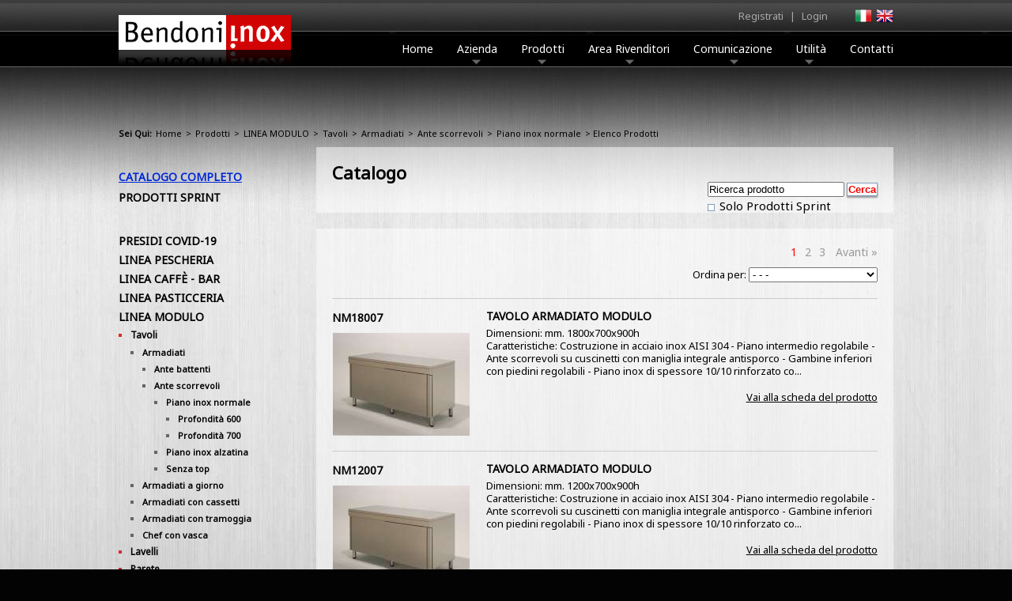

--- FILE ---
content_type: text/html; charset=UTF-8
request_url: https://www.bendoni.it/prodotti/linea-modulo/tavoli/armadiati/ante-scorrevoli/piano-inox-normale
body_size: 261308
content:
<!DOCTYPE HTML>
<html>
    <head>
        <title>LINEA MODULO TAVOLI ARMADIATI ANTE SCORREVOLI PIANO INOX NORMALE Catalogo pag. 1 - Bendoni Inox Srl</title>
        <meta name="description" content="LINEA MODULO TAVOLI ARMADIATI ANTE SCORREVOLI PIANO INOX NORMALE Catalogo pag. 1. Piano inox normale" />
        <meta name="keywords" content="linea modulo tavoli armadiati ante scorrevoli piano inox normale catalogo pag. 1, bendoni inox srl" />
        <meta name="classification" content="LINEA MODULO TAVOLI ARMADIATI ANTE SCORREVOLI PIANO INOX NORMALE Catalogo pag. 1. Piano inox normale" />
        <meta http-equiv="Content-Type" content="text/html; charset=UTF-8" />
<meta name="viewport" content="width=device-width, initial-scale=1"/>

<meta name="robots" content="index,follow" />
<meta name="revisit-after" content="20 days" />
<meta name="location" content="Italy" />
<meta name="rating" content="General" />
<meta name="language" content="it" />
<meta name="distribution" content="Global" />
<meta name="author" content="Italiaprovider srl"  />
<link rel="icon" href="https://www.bendoni.it/favicon.ico" />


<link rel="stylesheet" type="text/css" href="https://fonts.googleapis.com/css?family=Noto+Sans" >
<link rel="stylesheet" type="text/css" href="https://www.bendoni.it/css/styles-bendoni.css" />
<link rel="stylesheet" type="text/css" href="https://www.bendoni.it/css/jquery-ui-git.css" />
<link rel="stylesheet" type="text/css" href="https://www.bendoni.it/css/jqueryslidemenu.css" />
<link rel="stylesheet" type="text/css" href="https://www.bendoni.it/js/fancybox/jquery.fancybox-1.3.4.css" >
<link rel="stylesheet" type="text/css" href="https://www.bendoni.it/js/nivoslider/default.css" >
<link rel="stylesheet" type="text/css" href="https://www.bendoni.it/js/nivoslider/nivo-slider.css" >
<link rel="stylesheet" type="text/css" href="https://www.bendoni.it/css/ui.totop.css" >

<script type="text/javascript" src="https://www.bendoni.it/js/jquery-1.8.3.min.js"></script>
<script type="text/javascript" src="https://www.bendoni.it/js/jquery.validate.min.js"></script>
<script type="text/javascript" src="https://www.bendoni.it/js/additional-methods.min.js"></script>
<script type="text/javascript" src="https://www.bendoni.it/js/jquery.checkbox.min.js"></script>
<script type="text/javascript" src="https://www.bendoni.it/js/jquery-ui-git.js"></script>
<script type="text/javascript" src="https://www.bendoni.it/js/jquery.slidemenu.js"></script>
<script type="text/javascript" src="https://www.bendoni.it/js/easing.js"></script>
<script type="text/javascript" src="https://www.bendoni.it/js/jquery.ui.totop.js"></script>
<script type="text/javascript" src="https://www.bendoni.it/js/fancybox/jquery.fancybox-1.3.4.pack.js"></script>
<script type="text/javascript" src="https://www.bendoni.it/js/nivoslider/jquery.nivo.slider.pack.js"></script>
<script type="text/javascript" src="https://www.bendoni.it/js/jquery.italiaprovider.js"></script>
<script type="text/javascript" src="https://www.bendoni.it/js/functions.js"></script>
<!--[if lte IE 7]>
<style type="text/css">
html .jqueryslidemenu{height: 1%;} /*Holly Hack for IE7 and below*/
</style>
<![endif]--><!--[if lt IE 9]>
<script src="https://html5shiv.googlecode.com/svn/trunk/html5.js"></script>
<script src="https://www.bendoni.it/js/css3-mediaqueries.js"></script>
<![endif]-->
<script type="text/javascript">
    $(function(){
        if ($.browser.webkit) {   $(".footermenu h3").css('letter-spacing', '-1px');    }
    });
</script>

<script type="text/javascript">
    $(document).ready(function() {
        /*
var defaults = {
containerID: 'toTop', // fading element id
containerHoverID: 'toTopHover', // fading element hover id
scrollSpeed: 1200,
easingType: 'linear'
};
         */

        $().UItoTop({ easingType: 'easeOutQuart' });

    });
</script>    </head>
    <body>
        <div id="wrapper">
            <header class="container">
    <div id="logo">
        <a href="https://www.bendoni.it/" title="Bendoni Inox"><img alt="Bendoni Inox" src="https://www.bendoni.it/images/logo.png" /></a>
    </div>
    <nav id="navlogin">

        <ul>
                        <li class="txtLink"><a href="https://www.bendoni.it/area-rivenditori/" title="Registrati">Registrati</a></li> |
            <li class="txtLink"><a href="https://www.bendoni.it/area-rivenditori/" title="Login">Login</a></li>
                    </ul>
    </nav>
    <div id="flags">
        <!--<span>Seleziona Lingua:</span>-->
        <a href="https://www.bendoni.it/" title="Italiano"><img alt="Italiano" src="https://www.bendoni.it/images/it.png" /></a>
        <a href="https://www.bendoni.it/en/" title="English"><img alt="English" src="https://www.bendoni.it/images/en.png" /></a>
    </div>
    <nav id="topmenu" class="jqueryslidemenu">
        <div>
            <a href="JavaScript:void(0);" id="menuToggle">Menu</a>

            <ul>
                <li><a href="https://www.bendoni.it/">Home</a></li>
                <li><a href="https://www.bendoni.it/azienda/">Azienda</a>
                    <ul>
                        <li><a href="https://www.bendoni.it/azienda/">Chi Siamo</a></li>
                        <li><a href="https://www.bendoni.it/azienda/cosa-facciamo.php">Cosa Facciamo</a></li>
                        <li><a href="https://www.bendoni.it/azienda/certificazioni.php">Certificazioni</a></li>
                        <li><a href="https://www.bendoni.it/swf/rete-vendita.html" class="swf">Rete Vendita</a></li>
                        <li><a href="https://www.bendoni.it/azienda/dove-siamo.php">Dove Siamo</a></li>
                    </ul>
                </li>
                <li><a href="https://www.bendoni.it/prodotti/">Prodotti</a>
                    <ul>
                        <li><a href="https://www.bendoni.it/prodotti/">Catalogo On-line</a></li>
                        <li><a href="https://www.bendoni.it/prodotti/sprint/">Prodotti 'Sprint'</a></li>
                        <li><a href="https://www.bendoni.it/prodotti/prodotti-stock.php">Prodotti 'Stock'</a></li>
                        <li><a href="https://www.bendoni.it/prodotti/cataloghi.php">Cataloghi PDF</a></li>
                        <li><a href="https://www.bendoni.it/prodotti/librerie-cad-software-masterchef.php">Librerie CAD</a></li>
                        <li><a href="https://www.bendoni.it/prodotti/schede-tecniche.php">Schede Tecniche</a></li>
                    </ul>
                </li>
                <li><a href="https://www.bendoni.it/area-rivenditori/">Area Rivenditori</a>
                    <ul>
                        <li><a href="https://www.bendoni.it/area-rivenditori/">Registrati</a></li>
                        <li><a href="https://www.bendoni.it/area-rivenditori/listini-prezzi.php">Listini Prezzi</a></li>
                        <li><a href="https://www.bendoni.it/area-rivenditori/offerte-promozioni.php">Offerte e Promozioni</a></li>
                        <li><a href="https://www.bendoni.it/area-rivenditori/circolari.php">Circolari</a></li>
                    </ul>
                </li>
                <li><a href="https://www.bendoni.it/comunicazione/">Comunicazione</a>
                    <ul>
                        <li><a href="https://www.bendoni.it/comunicazione/news.php">News</a></li>
                        <li><a href="https://www.bendoni.it/comunicazione/fiere.php">Fiere</a></li>
                        <li><a href="https://www.bendoni.it/comunicazione/televisione.php">Televisione</a></li>
                        <li><a href="https://www.bendoni.it/comunicazione/eventi.php">Eventi</a></li>
                        <li><a href="https://www.bendoni.it/comunicazione/social-networks.php">Social Networks</a></li>
                    </ul>
                </li>
                <li><a href="https://www.bendoni.it/utilita/">Utilità</a>
                    <ul>
                        <li><a href="https://www.bendoni.it/utilita/referenze.php">Referenze</a></li>
                        <li><a href="https://www.bendoni.it/utilita/acciaio-inox.php">L'Acciaio Inox</a></li>
                        <li><a href="https://www.bendoni.it/utilita/valle-casentino.php">La Valle del Casentino</a></li>
                        <li><a href="https://www.bendoni.it/utilita/privacy.pdf" target="_blank">Privacy Policy</a></li>
                    </ul>
                </li>
                <li ><a id="lastTopLi" href="https://www.bendoni.it/contatti.php">Contatti</a></li>
            </ul>
        </div>
    </nav>
</header>
            <div class="container">
                <div id="center">

                    <div id="path">
                        <p><strong>Sei Qui:</strong> <a href="https://www.bendoni.it/">Home</a> &gt;  <a href="https://www.bendoni.it/prodotti/">Prodotti</a> &gt;  <a href="https://www.bendoni.it/prodotti/linea-modulo/">LINEA MODULO</a> &gt; <a href="https://www.bendoni.it/prodotti/linea-modulo/tavoli/">Tavoli</a> &gt; <a href="https://www.bendoni.it/prodotti/linea-modulo/tavoli/armadiati/">Armadiati</a> &gt; <a href="https://www.bendoni.it/prodotti/linea-modulo/tavoli/armadiati/ante-scorrevoli/">Ante scorrevoli</a> &gt; <a href="https://www.bendoni.it/prodotti/linea-modulo/tavoli/armadiati/ante-scorrevoli/piano-inox-normale/">Piano inox normale</a> &gt;  Elenco Prodotti</p>                    </div>

                    <section>

                        <div id="catalogPage">
                            <div id="contsearch" class="ghost h1cont">
                                <h1>Catalogo </h1>
                                <div id="searchdiv">
    <form action="https://www.bendoni.it/prodotti/" method="get">
        <input type="text" name="search" id="search" onfocus="this.value='';" value="Ricerca prodotto" /> <input type="submit" class="buttonsearch" name="submit1" id="submit1" value="Cerca" />
        <div id="chksotto">
                        <input type="checkbox" name="t" id="t" value="1"  /><label for="t"> Solo Prodotti Sprint</label>
                        </div>
    </form>
</div>
<div style="clear:both"></div>                            </div>



                            <div class="ghost pagecont">

                                <div id="paginationTop"><div class="divcurrentpagination">1</div><div class="divpagination"><a href="?page=2" class"pagination_a" title="Vai alla pagina 2">2</a></div><div class="divpagination"><a href="?page=3" class"pagination_a" title="Vai alla pagina 3">3</a></div> <div class="divpagination"><a href="?page=2">Avanti &raquo;</a></div></div><div class="filter"><p>Ordina per: <select name="order" id="order" onchange="sendpage_addget('order', 'https://www.bendoni.it/prodotti/linea-modulo/tavoli/armadiati/ante-scorrevoli/piano-inox-normale?')">
	<option selected value="">- - -</option>
	<option value="1">codice crescente</option>
	<option value="2">codice decrescente</option>
	<option value="3">descrizione crescente</option>
	<option value="4">descrizione decrescente</option>
</select>
</p></div><div class="hr"></div>            <div class="listL">
                <p class="codex"><a href="https://www.bendoni.it/prodotti/linea-modulo/tavoli/armadiati/ante-scorrevoli/piano-inox-normale/profondita-700/p_nm18007.php" title="TAVOLO ARMADIATO MODULO">NM18007</a></p>
                <a href="https://www.bendoni.it/prodotti/linea-modulo/tavoli/armadiati/ante-scorrevoli/piano-inox-normale/profondita-700/p_nm18007.php" title="TAVOLO ARMADIATO MODULO"><img alt="TAVOLO ARMADIATO MODULO" src="https://www.bendoni.it/photos/SMALL_65121d6eefaa7642b521c9641b10d46c.jpg" /></a>
            </div>
            <div class="listR">
                <h2><a href="https://www.bendoni.it/prodotti/linea-modulo/tavoli/armadiati/ante-scorrevoli/piano-inox-normale/profondita-700/p_nm18007.php" title="TAVOLO ARMADIATO MODULO">TAVOLO ARMADIATO MODULO</a></h2>
                <p>Dimensioni: mm. 1800x700x900h</p>
                <p>Caratteristiche: Costruzione in acciaio inox AISI 304 - Piano intermedio regolabile - Ante scorrevoli su cuscinetti con maniglia integrale antisporco - Gambine inferiori con piedini regolabili - Piano inox di spessore 10/10 rinforzato co...</p>
                <p>&nbsp;</p>
                     <a class="linkscheda" href="https://www.bendoni.it/prodotti/linea-modulo/tavoli/armadiati/ante-scorrevoli/piano-inox-normale/profondita-700/p_nm18007.php" title="TAVOLO ARMADIATO MODULO">Vai alla scheda del prodotto</a>
            </div>
            <div class="clear"></div>
            <div class="hr"></div>            <div class="listL">
                <p class="codex"><a href="https://www.bendoni.it/prodotti/linea-modulo/tavoli/armadiati/ante-scorrevoli/piano-inox-normale/profondita-700/p_nm12007.php" title="TAVOLO ARMADIATO MODULO">NM12007</a></p>
                <a href="https://www.bendoni.it/prodotti/linea-modulo/tavoli/armadiati/ante-scorrevoli/piano-inox-normale/profondita-700/p_nm12007.php" title="TAVOLO ARMADIATO MODULO"><img alt="TAVOLO ARMADIATO MODULO" src="https://www.bendoni.it/photos/SMALL_65121d6eefaa7642b521c9641b10d46c.jpg" /></a>
            </div>
            <div class="listR">
                <h2><a href="https://www.bendoni.it/prodotti/linea-modulo/tavoli/armadiati/ante-scorrevoli/piano-inox-normale/profondita-700/p_nm12007.php" title="TAVOLO ARMADIATO MODULO">TAVOLO ARMADIATO MODULO</a></h2>
                <p>Dimensioni: mm. 1200x700x900h</p>
                <p>Caratteristiche: Costruzione in acciaio inox AISI 304 - Piano intermedio regolabile - Ante scorrevoli su cuscinetti con maniglia integrale antisporco - Gambine inferiori con piedini regolabili - Piano inox di spessore 10/10 rinforzato co...</p>
                <p>&nbsp;</p>
                     <a class="linkscheda" href="https://www.bendoni.it/prodotti/linea-modulo/tavoli/armadiati/ante-scorrevoli/piano-inox-normale/profondita-700/p_nm12007.php" title="TAVOLO ARMADIATO MODULO">Vai alla scheda del prodotto</a>
            </div>
            <div class="clear"></div>
            <div class="hr"></div>            <div class="listL">
                <p class="codex"><a href="https://www.bendoni.it/prodotti/linea-modulo/tavoli/armadiati/ante-scorrevoli/piano-inox-normale/profondita-600/p_nm20006.php" title="TAVOLO ARMADIATO MODULO ">NM20006</a></p>
                <a href="https://www.bendoni.it/prodotti/linea-modulo/tavoli/armadiati/ante-scorrevoli/piano-inox-normale/profondita-600/p_nm20006.php" title="TAVOLO ARMADIATO MODULO "><img alt="TAVOLO ARMADIATO MODULO " src="https://www.bendoni.it/photos/SMALL_65121d6eefaa7642b521c9641b10d46c.jpg" /></a>
            </div>
            <div class="listR">
                <h2><a href="https://www.bendoni.it/prodotti/linea-modulo/tavoli/armadiati/ante-scorrevoli/piano-inox-normale/profondita-600/p_nm20006.php" title="TAVOLO ARMADIATO MODULO ">TAVOLO ARMADIATO MODULO </a></h2>
                <p>Dimensioni: mm. 2000x600x900h</p>
                <p>Caratteristiche: Costruzione in acciaio inox AISI 304 - Piano intermedio regolabile - Ante scorrevoli su cuscinetti con maniglia integrale antisporco - Gambine inferiori con piedini regolabili - Piano inox di spessore 10/10 rinforzato co...</p>
                <p>&nbsp;</p>
                     <a class="linkscheda" href="https://www.bendoni.it/prodotti/linea-modulo/tavoli/armadiati/ante-scorrevoli/piano-inox-normale/profondita-600/p_nm20006.php" title="TAVOLO ARMADIATO MODULO ">Vai alla scheda del prodotto</a>
            </div>
            <div class="clear"></div>
            <div class="hr"></div>            <div class="listL">
                <p class="codex"><a href="https://www.bendoni.it/prodotti/linea-modulo/tavoli/armadiati/ante-scorrevoli/piano-inox-normale/profondita-600/p_nm12006.php" title="TAVOLO ARMADIATO MODULO">NM12006</a></p>
                <a href="https://www.bendoni.it/prodotti/linea-modulo/tavoli/armadiati/ante-scorrevoli/piano-inox-normale/profondita-600/p_nm12006.php" title="TAVOLO ARMADIATO MODULO"><img alt="TAVOLO ARMADIATO MODULO" src="https://www.bendoni.it/photos/SMALL_65121d6eefaa7642b521c9641b10d46c.jpg" /></a>
            </div>
            <div class="listR">
                <h2><a href="https://www.bendoni.it/prodotti/linea-modulo/tavoli/armadiati/ante-scorrevoli/piano-inox-normale/profondita-600/p_nm12006.php" title="TAVOLO ARMADIATO MODULO">TAVOLO ARMADIATO MODULO</a></h2>
                <p>Dimensioni: mm. 1200x600x900h</p>
                <p>Caratteristiche: Costruzione in acciaio inox AISI 304 - Piano intermedio regolabile - Ante scorrevoli su cuscinetti con maniglia integrale antisporco - Gambine inferiori con piedini regolabili - Piano inox di spessore 10/10 rinforzato co...</p>
                <p>&nbsp;</p>
                     <a class="linkscheda" href="https://www.bendoni.it/prodotti/linea-modulo/tavoli/armadiati/ante-scorrevoli/piano-inox-normale/profondita-600/p_nm12006.php" title="TAVOLO ARMADIATO MODULO">Vai alla scheda del prodotto</a>
            </div>
            <div class="clear"></div>
            <div class="hr"></div>            <div class="listL">
                <p class="codex"><a href="https://www.bendoni.it/prodotti/linea-modulo/tavoli/armadiati/ante-scorrevoli/piano-inox-normale/profondita-700/p_nm14007.php" title="TAVOLO ARMADIATO MODULO">NM14007</a></p>
                <a href="https://www.bendoni.it/prodotti/linea-modulo/tavoli/armadiati/ante-scorrevoli/piano-inox-normale/profondita-700/p_nm14007.php" title="TAVOLO ARMADIATO MODULO"><img alt="TAVOLO ARMADIATO MODULO" src="https://www.bendoni.it/photos/SMALL_65121d6eefaa7642b521c9641b10d46c.jpg" /></a>
            </div>
            <div class="listR">
                <h2><a href="https://www.bendoni.it/prodotti/linea-modulo/tavoli/armadiati/ante-scorrevoli/piano-inox-normale/profondita-700/p_nm14007.php" title="TAVOLO ARMADIATO MODULO">TAVOLO ARMADIATO MODULO</a></h2>
                <p>Dimensioni: mm. 1400x700x900h</p>
                <p>Caratteristiche: Costruzione in acciaio inox AISI 304 - Piano intermedio regolabile - Ante scorrevoli su cuscinetti con maniglia integrale antisporco - Gambine inferiori con piedini regolabili - Piano inox di spessore 10/10 rinforzato co...</p>
                <p>&nbsp;</p>
                     <a class="linkscheda" href="https://www.bendoni.it/prodotti/linea-modulo/tavoli/armadiati/ante-scorrevoli/piano-inox-normale/profondita-700/p_nm14007.php" title="TAVOLO ARMADIATO MODULO">Vai alla scheda del prodotto</a>
            </div>
            <div class="clear"></div>
            <div class="hr"></div>            <div class="listL">
                <p class="codex"><a href="https://www.bendoni.it/prodotti/linea-modulo/tavoli/armadiati/ante-scorrevoli/piano-inox-normale/profondita-700/p_nm15007.php" title="TAVOLO ARMADIATO MODULO ">NM15007</a></p>
                <a href="https://www.bendoni.it/prodotti/linea-modulo/tavoli/armadiati/ante-scorrevoli/piano-inox-normale/profondita-700/p_nm15007.php" title="TAVOLO ARMADIATO MODULO "><img alt="TAVOLO ARMADIATO MODULO " src="https://www.bendoni.it/photos/SMALL_65121d6eefaa7642b521c9641b10d46c.jpg" /></a>
            </div>
            <div class="listR">
                <h2><a href="https://www.bendoni.it/prodotti/linea-modulo/tavoli/armadiati/ante-scorrevoli/piano-inox-normale/profondita-700/p_nm15007.php" title="TAVOLO ARMADIATO MODULO ">TAVOLO ARMADIATO MODULO </a></h2>
                <p>Dimensioni: mm. 1500x700x900h</p>
                <p>Caratteristiche: Costruzione in acciaio inox AISI 304 - Piano intermedio regolabile - Ante scorrevoli su cuscinetti con maniglia integrale antisporco - Gambine inferiori con piedini regolabili - Piano inox di spessore 10/10 rinforzato co...</p>
                <p>&nbsp;</p>
                     <a class="linkscheda" href="https://www.bendoni.it/prodotti/linea-modulo/tavoli/armadiati/ante-scorrevoli/piano-inox-normale/profondita-700/p_nm15007.php" title="TAVOLO ARMADIATO MODULO ">Vai alla scheda del prodotto</a>
            </div>
            <div class="clear"></div>
            <div class="hr"></div>            <div class="listL">
                <p class="codex"><a href="https://www.bendoni.it/prodotti/linea-modulo/tavoli/armadiati/ante-scorrevoli/piano-inox-normale/profondita-700/p_nm11007.php" title="TAVOLO ARMADIATO MODULO">NM11007</a></p>
                <a href="https://www.bendoni.it/prodotti/linea-modulo/tavoli/armadiati/ante-scorrevoli/piano-inox-normale/profondita-700/p_nm11007.php" title="TAVOLO ARMADIATO MODULO"><img alt="TAVOLO ARMADIATO MODULO" src="https://www.bendoni.it/photos/SMALL_65121d6eefaa7642b521c9641b10d46c.jpg" /></a>
            </div>
            <div class="listR">
                <h2><a href="https://www.bendoni.it/prodotti/linea-modulo/tavoli/armadiati/ante-scorrevoli/piano-inox-normale/profondita-700/p_nm11007.php" title="TAVOLO ARMADIATO MODULO">TAVOLO ARMADIATO MODULO</a></h2>
                <p>Dimensioni: mm. 1100x700x900h</p>
                <p>Caratteristiche: Costruzione in acciaio inox AISI 304 - Piano intermedio regolabile - Ante scorrevoli su cuscinetti con maniglia integrale antisporco - Gambine inferiori con piedini regolabili - Piano inox di spessore 10/10 rinforzato co...</p>
                <p>&nbsp;</p>
                     <a class="linkscheda" href="https://www.bendoni.it/prodotti/linea-modulo/tavoli/armadiati/ante-scorrevoli/piano-inox-normale/profondita-700/p_nm11007.php" title="TAVOLO ARMADIATO MODULO">Vai alla scheda del prodotto</a>
            </div>
            <div class="clear"></div>
            <div class="hr"></div>            <div class="listL">
                <p class="codex"><a href="https://www.bendoni.it/prodotti/linea-modulo/tavoli/armadiati/ante-scorrevoli/piano-inox-normale/profondita-600/p_nm15006.php" title="TAVOLO ARMADIATO MODULO ">NM15006</a></p>
                <a href="https://www.bendoni.it/prodotti/linea-modulo/tavoli/armadiati/ante-scorrevoli/piano-inox-normale/profondita-600/p_nm15006.php" title="TAVOLO ARMADIATO MODULO "><img alt="TAVOLO ARMADIATO MODULO " src="https://www.bendoni.it/photos/SMALL_65121d6eefaa7642b521c9641b10d46c.jpg" /></a>
            </div>
            <div class="listR">
                <h2><a href="https://www.bendoni.it/prodotti/linea-modulo/tavoli/armadiati/ante-scorrevoli/piano-inox-normale/profondita-600/p_nm15006.php" title="TAVOLO ARMADIATO MODULO ">TAVOLO ARMADIATO MODULO </a></h2>
                <p>Dimensioni: mm. 1500x600x900h</p>
                <p>Caratteristiche: Costruzione in acciaio inox AISI 304 - Piano intermedio regolabile - Ante scorrevoli su cuscinetti con maniglia integrale antisporco - Gambine inferiori con piedini regolabili - Piano inox di spessore 10/10 rinforzato co...</p>
                <p>&nbsp;</p>
                     <a class="linkscheda" href="https://www.bendoni.it/prodotti/linea-modulo/tavoli/armadiati/ante-scorrevoli/piano-inox-normale/profondita-600/p_nm15006.php" title="TAVOLO ARMADIATO MODULO ">Vai alla scheda del prodotto</a>
            </div>
            <div class="clear"></div>
            <div class="hr"></div>            <div class="listL">
                <p class="codex"><a href="https://www.bendoni.it/prodotti/linea-modulo/tavoli/armadiati/ante-scorrevoli/piano-inox-normale/profondita-600/p_nm18006.php" title="TAVOLO ARMADIATO MODULO">NM18006</a></p>
                <a href="https://www.bendoni.it/prodotti/linea-modulo/tavoli/armadiati/ante-scorrevoli/piano-inox-normale/profondita-600/p_nm18006.php" title="TAVOLO ARMADIATO MODULO"><img alt="TAVOLO ARMADIATO MODULO" src="https://www.bendoni.it/photos/SMALL_65121d6eefaa7642b521c9641b10d46c.jpg" /></a>
            </div>
            <div class="listR">
                <h2><a href="https://www.bendoni.it/prodotti/linea-modulo/tavoli/armadiati/ante-scorrevoli/piano-inox-normale/profondita-600/p_nm18006.php" title="TAVOLO ARMADIATO MODULO">TAVOLO ARMADIATO MODULO</a></h2>
                <p>Dimensioni: mm. 1800x600x900h</p>
                <p>Caratteristiche: Costruzione in acciaio inox AISI 304 - Piano intermedio regolabile - Ante scorrevoli su cuscinetti con maniglia integrale antisporco - Gambine inferiori con piedini regolabili - Piano inox di spessore 10/10 rinforzato co...</p>
                <p>&nbsp;</p>
                     <a class="linkscheda" href="https://www.bendoni.it/prodotti/linea-modulo/tavoli/armadiati/ante-scorrevoli/piano-inox-normale/profondita-600/p_nm18006.php" title="TAVOLO ARMADIATO MODULO">Vai alla scheda del prodotto</a>
            </div>
            <div class="clear"></div>
            <div class="hr"></div>            <div class="listL">
                <p class="codex"><a href="https://www.bendoni.it/prodotti/linea-modulo/tavoli/armadiati/ante-scorrevoli/piano-inox-normale/profondita-700/p_nm16007.php" title="TAVOLO ARMADIATO MODULO">NM16007</a></p>
                <a href="https://www.bendoni.it/prodotti/linea-modulo/tavoli/armadiati/ante-scorrevoli/piano-inox-normale/profondita-700/p_nm16007.php" title="TAVOLO ARMADIATO MODULO"><img alt="TAVOLO ARMADIATO MODULO" src="https://www.bendoni.it/photos/SMALL_65121d6eefaa7642b521c9641b10d46c.jpg" /></a>
            </div>
            <div class="listR">
                <h2><a href="https://www.bendoni.it/prodotti/linea-modulo/tavoli/armadiati/ante-scorrevoli/piano-inox-normale/profondita-700/p_nm16007.php" title="TAVOLO ARMADIATO MODULO">TAVOLO ARMADIATO MODULO</a></h2>
                <p>Dimensioni: mm. 1600x700x900h</p>
                <p>Caratteristiche: Costruzione in acciaio inox AISI 304 - Piano intermedio regolabile - Ante scorrevoli su cuscinetti con maniglia integrale antisporco - Gambine inferiori con piedini regolabili - Piano inox di spessore 10/10 rinforzato co...</p>
                <p>&nbsp;</p>
                     <a class="linkscheda" href="https://www.bendoni.it/prodotti/linea-modulo/tavoli/armadiati/ante-scorrevoli/piano-inox-normale/profondita-700/p_nm16007.php" title="TAVOLO ARMADIATO MODULO">Vai alla scheda del prodotto</a>
            </div>
            <div class="clear"></div>
            <div class="hr"></div><div id="pagination"><div class="divcurrentpagination">1</div><div class="divpagination"><a href="?page=2" class"pagination_a" title="Vai alla pagina 2">2</a></div><div class="divpagination"><a href="?page=3" class"pagination_a" title="Vai alla pagina 3">3</a></div> <div class="divpagination"><a href="?page=2">Avanti &raquo;</a></div></div>
                            </div>
                        </div>
                        <aside id="catalogList">
    <nav>
        <ul class="types">
                        <li><a href="https://www.bendoni.it/prodotti/" class="t-0 t-active0">Catalogo Completo</a></li>
            <li><a href="https://www.bendoni.it/prodotti/sprint/" class="t-1 ">Prodotti Sprint</a></li>

        </ul>
    </nav>


    <nav>

<ul id="group0" class="visible">
	<li><a class="test" href="https://www.bendoni.it/prodotti/presidi-covid-19" title="PRESIDI COVID-19">PRESIDI COVID-19</a></li>
	<li><a class="test" href="https://www.bendoni.it/prodotti/linea-pescheria" title="LINEA PESCHERIA">LINEA PESCHERIA</a>
<ul id="group61" class="hidden">
	<li><a class="test" href="https://www.bendoni.it/prodotti/linea-pescheria/banchi-pesce" title="Banchi pesce">Banchi pesce</a>
<ul id="group854" class="hidden">
	<li><a class="test" href="https://www.bendoni.it/prodotti/linea-pescheria/banchi-pesce/refrigerati" title="Refrigerati">Refrigerati</a>
<ul id="group855" class="hidden">
	<li><a class="test" href="https://www.bendoni.it/prodotti/linea-pescheria/banchi-pesce/refrigerati/vetro-diritto" title="Vetro diritto">Vetro diritto</a></li>
	<li><a class="test" href="https://www.bendoni.it/prodotti/linea-pescheria/banchi-pesce/refrigerati/vetro-curvo" title="Vetro curvo">Vetro curvo</a></li>
</ul></li>
	<li><a class="test" href="https://www.bendoni.it/prodotti/linea-pescheria/banchi-pesce/predisposti" title="Predisposti">Predisposti</a>
<ul id="group856" class="hidden">
	<li><a class="test" href="https://www.bendoni.it/prodotti/linea-pescheria/banchi-pesce/predisposti/vetro-diritto" title="Vetro diritto">Vetro diritto</a></li>
	<li><a class="test" href="https://www.bendoni.it/prodotti/linea-pescheria/banchi-pesce/predisposti/vetro-curvo" title="Vetro curvo">Vetro curvo</a></li>
</ul></li>
	<li><a class="test" href="https://www.bendoni.it/prodotti/linea-pescheria/banchi-pesce/neutri" title="Neutri">Neutri</a>
<ul id="group857" class="hidden">
	<li><a class="test" href="https://www.bendoni.it/prodotti/linea-pescheria/banchi-pesce/neutri/vetro-diritto" title="Vetro diritto">Vetro diritto</a></li>
	<li><a class="test" href="https://www.bendoni.it/prodotti/linea-pescheria/banchi-pesce/neutri/vetro-curvo" title="Vetro curvo">Vetro curvo</a></li>
</ul></li>
</ul></li>
	<li><a class="test" href="https://www.bendoni.it/prodotti/linea-pescheria/banchi-mitili" title="Banchi mitili">Banchi mitili</a>
<ul id="group1131" class="hidden">
	<li><a class="test" href="https://www.bendoni.it/prodotti/linea-pescheria/banchi-mitili/refrigerati" title="Refrigerati">Refrigerati</a>
<ul id="group1132" class="hidden">
	<li><a class="test" href="https://www.bendoni.it/prodotti/linea-pescheria/banchi-mitili/refrigerati/vetro-diritto" title="Vetro diritto">Vetro diritto</a></li>
</ul></li>
	<li><a class="test" href="https://www.bendoni.it/prodotti/linea-pescheria/banchi-mitili/predisposti" title="Predisposti">Predisposti</a>
<ul id="group1133" class="hidden">
	<li><a class="test" href="https://www.bendoni.it/prodotti/linea-pescheria/banchi-mitili/predisposti/vetro-diritto" title="Vetro diritto">Vetro diritto</a></li>
</ul></li>
	<li><a class="test" href="https://www.bendoni.it/prodotti/linea-pescheria/banchi-mitili/neutri" title="Neutri">Neutri</a>
<ul id="group1134" class="hidden">
	<li><a class="test" href="https://www.bendoni.it/prodotti/linea-pescheria/banchi-mitili/neutri/vetro-diritto" title="Vetro diritto">Vetro diritto</a></li>
</ul></li>
</ul></li>
	<li><a class="test" href="https://www.bendoni.it/prodotti/linea-pescheria/angoli" title="Angoli">Angoli</a>
<ul id="group1611" class="hidden">
	<li><a class="test" href="https://www.bendoni.it/prodotti/linea-pescheria/angoli/interno" title="Interno">Interno</a></li>
	<li><a class="test" href="https://www.bendoni.it/prodotti/linea-pescheria/angoli/esterno" title="Esterno">Esterno</a></li>
</ul></li>
	<li><a class="test" href="https://www.bendoni.it/prodotti/linea-pescheria/banchi-pesce-su-ruote" title="Banchi pesce su ruote">Banchi pesce su ruote</a></li>
	<li><a class="test" href="https://www.bendoni.it/prodotti/linea-pescheria/accessori-banchi" title="Accessori banchi">Accessori banchi</a></li>
	<li><a class="test" href="https://www.bendoni.it/prodotti/linea-pescheria/vasche-ammollo-e-ghiaccio" title="Vasche ammollo e ghiaccio">Vasche ammollo e ghiaccio</a>
<ul id="group1150" class="hidden">
	<li><a class="test" href="https://www.bendoni.it/prodotti/linea-pescheria/vasche-ammollo-e-ghiaccio/con-gambine" title="Con gambine">Con gambine</a></li>
	<li><a class="test" href="https://www.bendoni.it/prodotti/linea-pescheria/vasche-ammollo-e-ghiaccio/con-ruote" title="Con ruote">Con ruote</a></li>
</ul></li>
	<li><a class="test" href="https://www.bendoni.it/prodotti/linea-pescheria/bancarelle" title="Bancarelle">Bancarelle</a>
<ul id="group1153" class="hidden">
	<li><a class="test" href="https://www.bendoni.it/prodotti/linea-pescheria/bancarelle/alte" title="Alte">Alte</a></li>
	<li><a class="test" href="https://www.bendoni.it/prodotti/linea-pescheria/bancarelle/basse" title="Basse">Basse</a></li>
	<li><a class="test" href="https://www.bendoni.it/prodotti/linea-pescheria/bancarelle/regolabili" title="Regolabili">Regolabili</a></li>
</ul></li>
	<li><a class="test" href="https://www.bendoni.it/prodotti/linea-pescheria/isole-di-lavoro" title="Isole di lavoro">Isole di lavoro</a></li>
</ul></li>
	<li><a class="test" href="https://www.bendoni.it/prodotti/linea-caffe-bar" title="LINEA CAFFÈ - BAR">LINEA CAFFÈ - BAR</a>
<ul id="group64" class="hidden">
	<li><a class="test" href="https://www.bendoni.it/prodotti/linea-caffe-bar/mobili-macchina-caffe" title="Mobili macchina caffè">Mobili macchina caffè</a>
<ul id="group890" class="hidden">
	<li><a class="test" href="https://www.bendoni.it/prodotti/linea-caffe-bar/mobili-macchina-caffe/tramoggia-caffe-cassetto" title="Tramoggia caffè + Cassetto">Tramoggia caffè + Cassetto</a></li>
	<li><a class="test" href="https://www.bendoni.it/prodotti/linea-caffe-bar/mobili-macchina-caffe/tramoggia-caffe" title="Tramoggia caffè">Tramoggia caffè</a></li>
	<li><a class="test" href="https://www.bendoni.it/prodotti/linea-caffe-bar/mobili-macchina-caffe/cassetto-caffe-normale" title="Cassetto caffè + Normale">Cassetto caffè + Normale</a></li>
	<li><a class="test" href="https://www.bendoni.it/prodotti/linea-caffe-bar/mobili-macchina-caffe/cassetto-caffe-dx" title="Cassetto caffè dx">Cassetto caffè dx</a></li>
	<li><a class="test" href="https://www.bendoni.it/prodotti/linea-caffe-bar/mobili-macchina-caffe/cassetto-caffe-sx" title="Cassetto caffè sx">Cassetto caffè sx</a></li>
	<li><a class="test" href="https://www.bendoni.it/prodotti/linea-caffe-bar/mobili-macchina-caffe/componenti" title="Componenti">Componenti</a></li>
</ul></li>
	<li><a class="test" href="https://www.bendoni.it/prodotti/linea-caffe-bar/sopralzi-macchina-caffe" title="Sopralzi macchina caffè">Sopralzi macchina caffè</a>
<ul id="group829" class="hidden">
	<li><a class="test" href="https://www.bendoni.it/prodotti/linea-caffe-bar/sopralzi-macchina-caffe/cassetto-sx" title="Cassetto sx">Cassetto sx</a></li>
	<li><a class="test" href="https://www.bendoni.it/prodotti/linea-caffe-bar/sopralzi-macchina-caffe/due-cassetti" title="Due cassetti">Due cassetti</a></li>
	<li><a class="test" href="https://www.bendoni.it/prodotti/linea-caffe-bar/sopralzi-macchina-caffe/cassetto-dx" title="Cassetto dx">Cassetto dx</a></li>
</ul></li>
</ul></li>
	<li><a class="test" href="https://www.bendoni.it/prodotti/linea-pasticceria" title="LINEA PASTICCERIA">LINEA PASTICCERIA</a>
<ul id="group62" class="hidden">
	<li><a class="test" href="https://www.bendoni.it/prodotti/linea-pasticceria/accessori" title="Accessori">Accessori</a></li>
	<li><a class="test" href="https://www.bendoni.it/prodotti/linea-pasticceria/tavoli-a-parete" title="Tavoli a parete">Tavoli a parete</a>
<ul id="group1493" class="hidden">
	<li><a class="test" href="https://www.bendoni.it/prodotti/linea-pasticceria/tavoli-a-parete/piano-inox" title="Piano inox">Piano inox</a>
<ul id="group1494" class="hidden">
	<li><a class="test" href="https://www.bendoni.it/prodotti/linea-pasticceria/tavoli-a-parete/piano-inox/profondita-700" title="Profondità 700">Profondità 700</a></li>
	<li><a class="test" href="https://www.bendoni.it/prodotti/linea-pasticceria/tavoli-a-parete/piano-inox/profondita-800" title="Profondità 800">Profondità 800</a></li>
</ul></li>
	<li><a class="test" href="https://www.bendoni.it/prodotti/linea-pasticceria/tavoli-a-parete/piani-inox-zoccolo" title="Piani inox + zoccolo">Piani inox + zoccolo</a>
<ul id="group1539" class="hidden">
	<li><a class="test" href="https://www.bendoni.it/prodotti/linea-pasticceria/tavoli-a-parete/piani-inox-zoccolo/profondita-700" title="Profondità 700">Profondità 700</a></li>
	<li><a class="test" href="https://www.bendoni.it/prodotti/linea-pasticceria/tavoli-a-parete/piani-inox-zoccolo/profondita-800" title="Profondità 800">Profondità 800</a></li>
</ul></li>
</ul></li>
	<li><a class="test" href="https://www.bendoni.it/prodotti/linea-pasticceria/tavoli-centrali" title="Tavoli centrali">Tavoli centrali</a>
<ul id="group1501" class="hidden">
	<li><a class="test" href="https://www.bendoni.it/prodotti/linea-pasticceria/tavoli-centrali/piano-inox" title="Piano inox">Piano inox</a>
<ul id="group1502" class="hidden">
	<li><a class="test" href="https://www.bendoni.it/prodotti/linea-pasticceria/tavoli-centrali/piano-inox/profondita-700" title="Profondità 700">Profondità 700</a></li>
	<li><a class="test" href="https://www.bendoni.it/prodotti/linea-pasticceria/tavoli-centrali/piano-inox/profondita-800" title="Profondità 800">Profondità 800</a></li>
	<li><a class="test" href="https://www.bendoni.it/prodotti/linea-pasticceria/tavoli-centrali/piano-inox/profondita-900" title="Profondità 900">Profondità 900</a></li>
	<li><a class="test" href="https://www.bendoni.it/prodotti/linea-pasticceria/tavoli-centrali/piano-inox/profondita-1200-2-f" title="Profondità 1200 2 F">Profondità 1200 2 F</a></li>
	<li><a class="test" href="https://www.bendoni.it/prodotti/linea-pasticceria/tavoli-centrali/piano-inox/profondita-1400-2-f" title="Profondità 1400 2 F">Profondità 1400 2 F</a></li>
</ul></li>
	<li><a class="test" href="https://www.bendoni.it/prodotti/linea-pasticceria/tavoli-centrali/piani-inox-pensili" title="Piani inox + pensili">Piani inox + pensili</a>
<ul id="group1515" class="hidden">
	<li><a class="test" href="https://www.bendoni.it/prodotti/linea-pasticceria/tavoli-centrali/piani-inox-pensili/profondita-1200-2-f" title="Profondità 1200 2 F">Profondità 1200 2 F</a></li>
	<li><a class="test" href="https://www.bendoni.it/prodotti/linea-pasticceria/tavoli-centrali/piani-inox-pensili/profondita-1400-2-f" title="Profondità 1400 2 F">Profondità 1400 2 F</a></li>
</ul></li>
	<li><a class="test" href="https://www.bendoni.it/prodotti/linea-pasticceria/tavoli-centrali/piani-inox-zoccolo" title="Piani inox + zoccolo">Piani inox + zoccolo</a>
<ul id="group1527" class="hidden">
	<li><a class="test" href="https://www.bendoni.it/prodotti/linea-pasticceria/tavoli-centrali/piani-inox-zoccolo/profondita-700" title="Profondità 700">Profondità 700</a></li>
	<li><a class="test" href="https://www.bendoni.it/prodotti/linea-pasticceria/tavoli-centrali/piani-inox-zoccolo/profondita-800" title="Profondità 800">Profondità 800</a></li>
	<li><a class="test" href="https://www.bendoni.it/prodotti/linea-pasticceria/tavoli-centrali/piani-inox-zoccolo/profondita-900" title="Profondità 900">Profondità 900</a></li>
	<li><a class="test" href="https://www.bendoni.it/prodotti/linea-pasticceria/tavoli-centrali/piani-inox-zoccolo/profondita-1200-2-f" title="Profondità 1200 2 F">Profondità 1200 2 F</a></li>
	<li><a class="test" href="https://www.bendoni.it/prodotti/linea-pasticceria/tavoli-centrali/piani-inox-zoccolo/profondita-1400-2-f" title="Profondità 1400 2 F">Profondità 1400 2 F</a></li>
</ul></li>
	<li><a class="test" href="https://www.bendoni.it/prodotti/linea-pasticceria/tavoli-centrali/piano-inox-zoc-pen" title="Piano inox + zoc. + pen.">Piano inox + zoc. + pen.</a>
<ul id="group1545" class="hidden">
	<li><a class="test" href="https://www.bendoni.it/prodotti/linea-pasticceria/tavoli-centrali/piano-inox-zoc-pen/profondita-1200-2-f" title="Profondità 1200 2 F">Profondità 1200 2 F</a></li>
	<li><a class="test" href="https://www.bendoni.it/prodotti/linea-pasticceria/tavoli-centrali/piano-inox-zoc-pen/profondita-1400-2-f" title="Profondità 1400 2 F">Profondità 1400 2 F</a></li>
</ul></li>
</ul></li>
</ul></li>
	<li><a class="test" href="https://www.bendoni.it/prodotti/linea-modulo" title="LINEA MODULO">LINEA MODULO</a>
<ul id="group1841" class="visible">
	<li><a class="test" href="https://www.bendoni.it/prodotti/linea-modulo/tavoli" title="Tavoli">Tavoli</a>
<ul id="group2072" class="visible">
	<li><a class="test" href="https://www.bendoni.it/prodotti/linea-modulo/tavoli/armadiati" title="Armadiati">Armadiati</a>
<ul id="group2074" class="visible">
	<li><a class="test" href="https://www.bendoni.it/prodotti/linea-modulo/tavoli/armadiati/ante-battenti" title="Ante battenti">Ante battenti</a>
<ul id="group2078" class="hidden">
	<li><a class="test" href="https://www.bendoni.it/prodotti/linea-modulo/tavoli/armadiati/ante-battenti/piano-inox-normale" title="Piano inox normale">Piano inox normale</a>
<ul id="group2080" class="hidden">
	<li><a class="test" href="https://www.bendoni.it/prodotti/linea-modulo/tavoli/armadiati/ante-battenti/piano-inox-normale/profondita-600" title="Profondità 600">Profondità 600</a></li>
	<li><a class="test" href="https://www.bendoni.it/prodotti/linea-modulo/tavoli/armadiati/ante-battenti/piano-inox-normale/profondita-700" title="Profondità 700">Profondità 700</a></li>
</ul></li>
	<li><a class="test" href="https://www.bendoni.it/prodotti/linea-modulo/tavoli/armadiati/ante-battenti/piano-inox-alzatina" title="Piano inox alzatina">Piano inox alzatina</a>
<ul id="group2081" class="hidden">
	<li><a class="test" href="https://www.bendoni.it/prodotti/linea-modulo/tavoli/armadiati/ante-battenti/piano-inox-alzatina/profondita-600" title="Profondità 600">Profondità 600</a></li>
	<li><a class="test" href="https://www.bendoni.it/prodotti/linea-modulo/tavoli/armadiati/ante-battenti/piano-inox-alzatina/profondita-700" title="Profondità 700">Profondità 700</a></li>
</ul></li>
	<li><a class="test" href="https://www.bendoni.it/prodotti/linea-modulo/tavoli/armadiati/ante-battenti/senza-top" title="Senza top">Senza top</a>
<ul id="group2112" class="hidden">
	<li><a class="test" href="https://www.bendoni.it/prodotti/linea-modulo/tavoli/armadiati/ante-battenti/senza-top/profondita-600-575" title="Profondità 600 (575)">Profondità 600 (575)</a></li>
	<li><a class="test" href="https://www.bendoni.it/prodotti/linea-modulo/tavoli/armadiati/ante-battenti/senza-top/profondita-700-675" title="Profondità 700 (675)">Profondità 700 (675)</a></li>
</ul></li>
</ul></li>
	<li><a class="test" href="https://www.bendoni.it/prodotti/linea-modulo/tavoli/armadiati/ante-scorrevoli" title="Ante scorrevoli">Ante scorrevoli</a>
<ul id="group2079" class="visible">
	<li><a class="test" href="https://www.bendoni.it/prodotti/linea-modulo/tavoli/armadiati/ante-scorrevoli/piano-inox-normale" title="Piano inox normale">Piano inox normale</a>
<ul id="group2082" class="visible">
	<li><a class="test" href="https://www.bendoni.it/prodotti/linea-modulo/tavoli/armadiati/ante-scorrevoli/piano-inox-normale/profondita-600" title="Profondità 600">Profondità 600</a></li>
	<li><a class="test" href="https://www.bendoni.it/prodotti/linea-modulo/tavoli/armadiati/ante-scorrevoli/piano-inox-normale/profondita-700" title="Profondità 700">Profondità 700</a></li>
</ul></li>
	<li><a class="test" href="https://www.bendoni.it/prodotti/linea-modulo/tavoli/armadiati/ante-scorrevoli/piano-inox-alzatina" title="Piano inox alzatina">Piano inox alzatina</a>
<ul id="group2083" class="hidden">
	<li><a class="test" href="https://www.bendoni.it/prodotti/linea-modulo/tavoli/armadiati/ante-scorrevoli/piano-inox-alzatina/profondita-600" title="Profondità 600">Profondità 600</a></li>
	<li><a class="test" href="https://www.bendoni.it/prodotti/linea-modulo/tavoli/armadiati/ante-scorrevoli/piano-inox-alzatina/profondita-700" title="Profondità 700">Profondità 700</a></li>
</ul></li>
	<li><a class="test" href="https://www.bendoni.it/prodotti/linea-modulo/tavoli/armadiati/ante-scorrevoli/senza-top" title="Senza top">Senza top</a>
<ul id="group2113" class="hidden">
	<li><a class="test" href="https://www.bendoni.it/prodotti/linea-modulo/tavoli/armadiati/ante-scorrevoli/senza-top/profondita-600-590" title="Profondita 600 (590)">Profondita 600 (590)</a></li>
	<li><a class="test" href="https://www.bendoni.it/prodotti/linea-modulo/tavoli/armadiati/ante-scorrevoli/senza-top/profondita-700-690" title="Profondita 700 (690)">Profondita 700 (690)</a></li>
</ul></li>
</ul></li>
</ul></li>
	<li><a class="test" href="https://www.bendoni.it/prodotti/linea-modulo/tavoli/armadiati-a-giorno" title="Armadiati a giorno">Armadiati a giorno</a>
<ul id="group2075" class="hidden">
	<li><a class="test" href="https://www.bendoni.it/prodotti/linea-modulo/tavoli/armadiati-a-giorno/piano-inox-normale" title="Piano inox normale">Piano inox normale</a>
<ul id="group2090" class="hidden">
	<li><a class="test" href="https://www.bendoni.it/prodotti/linea-modulo/tavoli/armadiati-a-giorno/piano-inox-normale/profondita-600" title="Profondità 600">Profondità 600</a></li>
	<li><a class="test" href="https://www.bendoni.it/prodotti/linea-modulo/tavoli/armadiati-a-giorno/piano-inox-normale/profondita-700" title="Profondità 700">Profondità 700</a></li>
</ul></li>
	<li><a class="test" href="https://www.bendoni.it/prodotti/linea-modulo/tavoli/armadiati-a-giorno/piano-inox-alzatina" title="Piano inox alzatina">Piano inox alzatina</a>
<ul id="group2091" class="hidden">
	<li><a class="test" href="https://www.bendoni.it/prodotti/linea-modulo/tavoli/armadiati-a-giorno/piano-inox-alzatina/profondita-600" title="Profondità 600">Profondità 600</a></li>
	<li><a class="test" href="https://www.bendoni.it/prodotti/linea-modulo/tavoli/armadiati-a-giorno/piano-inox-alzatina/profondita-700" title="Profondità 700">Profondità 700</a></li>
</ul></li>
	<li><a class="test" href="https://www.bendoni.it/prodotti/linea-modulo/tavoli/armadiati-a-giorno/senza-top" title="Senza top">Senza top</a>
<ul id="group2120" class="hidden">
	<li><a class="test" href="https://www.bendoni.it/prodotti/linea-modulo/tavoli/armadiati-a-giorno/senza-top/profondita-600-550" title="Profondità 600 (550)">Profondità 600 (550)</a></li>
	<li><a class="test" href="https://www.bendoni.it/prodotti/linea-modulo/tavoli/armadiati-a-giorno/senza-top/profondita-700-650" title="Profondità 700 (650)">Profondità 700 (650)</a></li>
</ul></li>
</ul></li>
	<li><a class="test" href="https://www.bendoni.it/prodotti/linea-modulo/tavoli/armadiati-con-cassetti" title="Armadiati con cassetti">Armadiati con cassetti</a>
<ul id="group2076" class="hidden">
	<li><a class="test" href="https://www.bendoni.it/prodotti/linea-modulo/tavoli/armadiati-con-cassetti/cassetti-orizzontali" title="Cassetti orizzontali">Cassetti orizzontali</a>
<ul id="group2098" class="hidden">
	<li><a class="test" href="https://www.bendoni.it/prodotti/linea-modulo/tavoli/armadiati-con-cassetti/cassetti-orizzontali/piano-inox-normale" title="Piano inox normale">Piano inox normale</a>
<ul id="group2100" class="hidden">
	<li><a class="test" href="https://www.bendoni.it/prodotti/linea-modulo/tavoli/armadiati-con-cassetti/cassetti-orizzontali/piano-inox-normale/profondita-600" title="Profondità 600">Profondità 600</a></li>
	<li><a class="test" href="https://www.bendoni.it/prodotti/linea-modulo/tavoli/armadiati-con-cassetti/cassetti-orizzontali/piano-inox-normale/profondita-700" title="Profondità 700">Profondità 700</a></li>
</ul></li>
	<li><a class="test" href="https://www.bendoni.it/prodotti/linea-modulo/tavoli/armadiati-con-cassetti/cassetti-orizzontali/piano-inox-alzatina" title="Piano inox alzatina">Piano inox alzatina</a>
<ul id="group2101" class="hidden">
	<li><a class="test" href="https://www.bendoni.it/prodotti/linea-modulo/tavoli/armadiati-con-cassetti/cassetti-orizzontali/piano-inox-alzatina/profondita-600" title="Profondità 600">Profondità 600</a></li>
	<li><a class="test" href="https://www.bendoni.it/prodotti/linea-modulo/tavoli/armadiati-con-cassetti/cassetti-orizzontali/piano-inox-alzatina/profondita-700" title="Profondità 700">Profondità 700</a></li>
</ul></li>
	<li><a class="test" href="https://www.bendoni.it/prodotti/linea-modulo/tavoli/armadiati-con-cassetti/cassetti-orizzontali/senza-top" title="Senza top">Senza top</a>
<ul id="group2123" class="hidden">
	<li><a class="test" href="https://www.bendoni.it/prodotti/linea-modulo/tavoli/armadiati-con-cassetti/cassetti-orizzontali/senza-top/profondita-600-575-590" title="Profondita 600 (575-590)">Profondita 600 (575-590)</a></li>
	<li><a class="test" href="https://www.bendoni.it/prodotti/linea-modulo/tavoli/armadiati-con-cassetti/cassetti-orizzontali/senza-top/profondita-700-675-690" title="Profondita 700 (675-690)">Profondita 700 (675-690)</a></li>
</ul></li>
</ul></li>
	<li><a class="test" href="https://www.bendoni.it/prodotti/linea-modulo/tavoli/armadiati-con-cassetti/cassetti-verticali" title="Cassetti verticali">Cassetti verticali</a>
<ul id="group2099" class="hidden">
	<li><a class="test" href="https://www.bendoni.it/prodotti/linea-modulo/tavoli/armadiati-con-cassetti/cassetti-verticali/piano-inox-normale" title="Piano inox normale">Piano inox normale</a>
<ul id="group2102" class="hidden">
	<li><a class="test" href="https://www.bendoni.it/prodotti/linea-modulo/tavoli/armadiati-con-cassetti/cassetti-verticali/piano-inox-normale/profondita-600" title="Profondità 600">Profondità 600</a></li>
	<li><a class="test" href="https://www.bendoni.it/prodotti/linea-modulo/tavoli/armadiati-con-cassetti/cassetti-verticali/piano-inox-normale/profondita-700" title="Profondità 700">Profondità 700</a></li>
</ul></li>
	<li><a class="test" href="https://www.bendoni.it/prodotti/linea-modulo/tavoli/armadiati-con-cassetti/cassetti-verticali/piano-inox-alzatina" title="Piano inox alzatina">Piano inox alzatina</a>
<ul id="group2103" class="hidden">
	<li><a class="test" href="https://www.bendoni.it/prodotti/linea-modulo/tavoli/armadiati-con-cassetti/cassetti-verticali/piano-inox-alzatina/profondita-600" title="Profondità 600">Profondità 600</a></li>
	<li><a class="test" href="https://www.bendoni.it/prodotti/linea-modulo/tavoli/armadiati-con-cassetti/cassetti-verticali/piano-inox-alzatina/profondita-700" title="Profondità 700">Profondità 700</a></li>
</ul></li>
	<li><a class="test" href="https://www.bendoni.it/prodotti/linea-modulo/tavoli/armadiati-con-cassetti/cassetti-verticali/senza-top" title="Senza top">Senza top</a>
<ul id="group2126" class="hidden">
	<li><a class="test" href="https://www.bendoni.it/prodotti/linea-modulo/tavoli/armadiati-con-cassetti/cassetti-verticali/senza-top/profondita-600-575-590" title="Profondita 600 (575-590)">Profondita 600 (575-590)</a></li>
	<li><a class="test" href="https://www.bendoni.it/prodotti/linea-modulo/tavoli/armadiati-con-cassetti/cassetti-verticali/senza-top/profondita-700-675-690" title="Profondita 700 (675-690)">Profondita 700 (675-690)</a></li>
</ul></li>
</ul></li>
</ul></li>
	<li><a class="test" href="https://www.bendoni.it/prodotti/linea-modulo/tavoli/armadiati-con-tramoggia" title="Armadiati con tramoggia">Armadiati con tramoggia</a>
<ul id="group2734" class="hidden">
	<li><a class="test" href="https://www.bendoni.it/prodotti/linea-modulo/tavoli/armadiati-con-tramoggia/piano-inox-normale" title="Piano inox normale">Piano inox normale</a>
<ul id="group2735" class="hidden">
	<li><a class="test" href="https://www.bendoni.it/prodotti/linea-modulo/tavoli/armadiati-con-tramoggia/piano-inox-normale/profondita-600" title="Profondità 600">Profondità 600</a></li>
	<li><a class="test" href="https://www.bendoni.it/prodotti/linea-modulo/tavoli/armadiati-con-tramoggia/piano-inox-normale/profondita-700" title="Profondità 700">Profondità 700</a></li>
</ul></li>
	<li><a class="test" href="https://www.bendoni.it/prodotti/linea-modulo/tavoli/armadiati-con-tramoggia/piano-inox-con-alzatina" title="Piano inox con alzatina">Piano inox con alzatina</a>
<ul id="group2736" class="hidden">
	<li><a class="test" href="https://www.bendoni.it/prodotti/linea-modulo/tavoli/armadiati-con-tramoggia/piano-inox-con-alzatina/profondita-600" title="Profondità 600">Profondità 600</a></li>
	<li><a class="test" href="https://www.bendoni.it/prodotti/linea-modulo/tavoli/armadiati-con-tramoggia/piano-inox-con-alzatina/profondita-700" title="Profondità 700">Profondità 700</a></li>
</ul></li>
	<li><a class="test" href="https://www.bendoni.it/prodotti/linea-modulo/tavoli/armadiati-con-tramoggia/senza-top" title="Senza top">Senza top</a>
<ul id="group2741" class="hidden">
	<li><a class="test" href="https://www.bendoni.it/prodotti/linea-modulo/tavoli/armadiati-con-tramoggia/senza-top/profondita-600-575-590" title="Profondità 600 (575-590)">Profondità 600 (575-590)</a></li>
	<li><a class="test" href="https://www.bendoni.it/prodotti/linea-modulo/tavoli/armadiati-con-tramoggia/senza-top/profondita-700-675-690" title="Profondità 700 (675-690)">Profondità 700 (675-690)</a></li>
</ul></li>
</ul></li>
	<li><a class="test" href="https://www.bendoni.it/prodotti/linea-modulo/tavoli/chef-con-vasca" title="Chef con vasca">Chef con vasca</a>
<ul id="group2077" class="hidden">
	<li><a class="test" href="https://www.bendoni.it/prodotti/linea-modulo/tavoli/chef-con-vasca/profondita-600" title="Profondità 600">Profondità 600</a></li>
	<li><a class="test" href="https://www.bendoni.it/prodotti/linea-modulo/tavoli/chef-con-vasca/profondita-700" title="Profondità 700">Profondità 700</a></li>
</ul></li>
</ul></li>
	<li><a class="test" href="https://www.bendoni.it/prodotti/linea-modulo/lavelli" title="Lavelli">Lavelli</a>
<ul id="group2073" class="hidden">
	<li><a class="test" href="https://www.bendoni.it/prodotti/linea-modulo/lavelli/armadiati" title="Armadiati">Armadiati</a>
<ul id="group2104" class="hidden">
	<li><a class="test" href="https://www.bendoni.it/prodotti/linea-modulo/lavelli/armadiati/1-vasca" title="1 vasca">1 vasca</a>
<ul id="group2106" class="hidden">
	<li><a class="test" href="https://www.bendoni.it/prodotti/linea-modulo/lavelli/armadiati/1-vasca/profondita-600" title="Profondità 600">Profondità 600</a></li>
	<li><a class="test" href="https://www.bendoni.it/prodotti/linea-modulo/lavelli/armadiati/1-vasca/profondita-700" title="Profondità 700">Profondità 700</a></li>
</ul></li>
	<li><a class="test" href="https://www.bendoni.it/prodotti/linea-modulo/lavelli/armadiati/1-vascone" title="1 vascone">1 vascone</a>
<ul id="group2107" class="hidden">
	<li><a class="test" href="https://www.bendoni.it/prodotti/linea-modulo/lavelli/armadiati/1-vascone/profondita-600" title="Profondità 600">Profondità 600</a></li>
	<li><a class="test" href="https://www.bendoni.it/prodotti/linea-modulo/lavelli/armadiati/1-vascone/profondita-700" title="Profondità 700">Profondità 700</a></li>
</ul></li>
	<li><a class="test" href="https://www.bendoni.it/prodotti/linea-modulo/lavelli/armadiati/2-vasche" title="2 vasche">2 vasche</a>
<ul id="group2108" class="hidden">
	<li><a class="test" href="https://www.bendoni.it/prodotti/linea-modulo/lavelli/armadiati/2-vasche/profondita-600" title="Profondità 600">Profondità 600</a></li>
	<li><a class="test" href="https://www.bendoni.it/prodotti/linea-modulo/lavelli/armadiati/2-vasche/profondita-700" title="Profondità 700">Profondità 700</a></li>
</ul></li>
	<li><a class="test" href="https://www.bendoni.it/prodotti/linea-modulo/lavelli/armadiati/1-vasca-1-sgoc" title="1 vasca + 1 sgoc.">1 vasca + 1 sgoc.</a>
<ul id="group2109" class="hidden">
	<li><a class="test" href="https://www.bendoni.it/prodotti/linea-modulo/lavelli/armadiati/1-vasca-1-sgoc/profondita-600" title="Profondità 600">Profondità 600</a></li>
	<li><a class="test" href="https://www.bendoni.it/prodotti/linea-modulo/lavelli/armadiati/1-vasca-1-sgoc/profondita-700" title="Profondità 700">Profondità 700</a></li>
</ul></li>
	<li><a class="test" href="https://www.bendoni.it/prodotti/linea-modulo/lavelli/armadiati/2-vasche-1-sgoc" title="2 vasche + 1 sgoc.">2 vasche + 1 sgoc.</a>
<ul id="group2110" class="hidden">
	<li><a class="test" href="https://www.bendoni.it/prodotti/linea-modulo/lavelli/armadiati/2-vasche-1-sgoc/profondita-600" title="Profondità 600">Profondità 600</a></li>
	<li><a class="test" href="https://www.bendoni.it/prodotti/linea-modulo/lavelli/armadiati/2-vasche-1-sgoc/profondita-700" title="Profondità 700">Profondità 700</a></li>
</ul></li>
	<li><a class="test" href="https://www.bendoni.it/prodotti/linea-modulo/lavelli/armadiati/2-vasche-2-sgoc" title="2 vasche + 2 sgoc.">2 vasche + 2 sgoc.</a></li>
</ul></li>
	<li><a class="test" href="https://www.bendoni.it/prodotti/linea-modulo/lavelli/armadiati-con-vano-lavastoviglie" title="Armadiati con vano lavastoviglie">Armadiati con vano lavastoviglie</a>
<ul id="group2105" class="hidden">
	<li><a class="test" href="https://www.bendoni.it/prodotti/linea-modulo/lavelli/armadiati-con-vano-lavastoviglie/1-vasca-1-sgoc" title="1 vasca + 1 sgoc.">1 vasca + 1 sgoc.</a>
<ul id="group2131" class="hidden">
	<li><a class="test" href="https://www.bendoni.it/prodotti/linea-modulo/lavelli/armadiati-con-vano-lavastoviglie/1-vasca-1-sgoc/profondita-600" title="Profondità 600">Profondità 600</a></li>
	<li><a class="test" href="https://www.bendoni.it/prodotti/linea-modulo/lavelli/armadiati-con-vano-lavastoviglie/1-vasca-1-sgoc/profondita-700" title="Profondità 700">Profondità 700</a></li>
</ul></li>
	<li><a class="test" href="https://www.bendoni.it/prodotti/linea-modulo/lavelli/armadiati-con-vano-lavastoviglie/2-vasche-1-sgoc" title="2 vasche + 1 sgoc.">2 vasche + 1 sgoc.</a></li>
</ul></li>
	<li><a class="test" href="https://www.bendoni.it/prodotti/linea-modulo/lavelli/armadiati-con-cassetti" title="Armadiati con cassetti">Armadiati con cassetti</a>
<ul id="group2129" class="hidden">
	<li><a class="test" href="https://www.bendoni.it/prodotti/linea-modulo/lavelli/armadiati-con-cassetti/1-vasca-1-sgoc" title="1 vasca + 1 sgoc.">1 vasca + 1 sgoc.</a>
<ul id="group2137" class="hidden">
	<li><a class="test" href="https://www.bendoni.it/prodotti/linea-modulo/lavelli/armadiati-con-cassetti/1-vasca-1-sgoc/profondita-600" title="Profondità 600">Profondità 600</a></li>
	<li><a class="test" href="https://www.bendoni.it/prodotti/linea-modulo/lavelli/armadiati-con-cassetti/1-vasca-1-sgoc/profondita-700" title="Profondità 700">Profondità 700</a></li>
</ul></li>
	<li><a class="test" href="https://www.bendoni.it/prodotti/linea-modulo/lavelli/armadiati-con-cassetti/2-vasche-1-sgoc" title="2 vasche + 1 sgoc.">2 vasche + 1 sgoc.</a>
<ul id="group2138" class="hidden">
	<li><a class="test" href="https://www.bendoni.it/prodotti/linea-modulo/lavelli/armadiati-con-cassetti/2-vasche-1-sgoc/profondita-600" title="Profondità 600">Profondità 600</a></li>
	<li><a class="test" href="https://www.bendoni.it/prodotti/linea-modulo/lavelli/armadiati-con-cassetti/2-vasche-1-sgoc/profondita-700" title="Profondità 700">Profondità 700</a></li>
</ul></li>
	<li><a class="test" href="https://www.bendoni.it/prodotti/linea-modulo/lavelli/armadiati-con-cassetti/2-vasche-2-sgoc" title="2 vasche + 2 sgoc.">2 vasche + 2 sgoc.</a></li>
</ul></li>
	<li><a class="test" href="https://www.bendoni.it/prodotti/linea-modulo/lavelli/armadiati-con-tramoggia" title="Armadiati con tramoggia">Armadiati con tramoggia</a>
<ul id="group2130" class="hidden">
	<li><a class="test" href="https://www.bendoni.it/prodotti/linea-modulo/lavelli/armadiati-con-tramoggia/1-vasca-1-sgoc" title="1 vasca + 1 sgoc.">1 vasca + 1 sgoc.</a>
<ul id="group2145" class="hidden">
	<li><a class="test" href="https://www.bendoni.it/prodotti/linea-modulo/lavelli/armadiati-con-tramoggia/1-vasca-1-sgoc/profondita-600" title="Profondità 600">Profondità 600</a></li>
	<li><a class="test" href="https://www.bendoni.it/prodotti/linea-modulo/lavelli/armadiati-con-tramoggia/1-vasca-1-sgoc/profondita-700" title="Profondità 700">Profondità 700</a></li>
</ul></li>
	<li><a class="test" href="https://www.bendoni.it/prodotti/linea-modulo/lavelli/armadiati-con-tramoggia/2-vasche-1-sgoc" title="2 vasche + 1 sgoc.">2 vasche + 1 sgoc.</a>
<ul id="group2146" class="hidden">
	<li><a class="test" href="https://www.bendoni.it/prodotti/linea-modulo/lavelli/armadiati-con-tramoggia/2-vasche-1-sgoc/profondita-600" title="Profondità 600">Profondità 600</a></li>
	<li><a class="test" href="https://www.bendoni.it/prodotti/linea-modulo/lavelli/armadiati-con-tramoggia/2-vasche-1-sgoc/profondita-700" title="Profondità 700">Profondità 700</a></li>
</ul></li>
	<li><a class="test" href="https://www.bendoni.it/prodotti/linea-modulo/lavelli/armadiati-con-tramoggia/2-vasche-2-sgoc" title="2 vasche + 2 sgoc.">2 vasche + 2 sgoc.</a></li>
</ul></li>
	<li><a class="test" href="https://www.bendoni.it/prodotti/linea-modulo/lavelli/armadiati-con-cassetti-tramoggia" title="Armadiati con cassetti + tramoggia">Armadiati con cassetti + tramoggia</a></li>
</ul></li>
	<li><a class="test" href="https://www.bendoni.it/prodotti/linea-modulo/parete" title="Parete">Parete</a></li>
	<li><a class="test" href="https://www.bendoni.it/prodotti/linea-modulo/isola" title="Isola">Isola</a></li>
	<li><a class="test" href="https://www.bendoni.it/prodotti/linea-modulo/base" title="Base">Base</a>
<ul id="group1845" class="hidden">
	<li><a class="test" href="https://www.bendoni.it/prodotti/linea-modulo/base/ante-battenti" title="ANTE BATTENTI">ANTE BATTENTI</a></li>
	<li><a class="test" href="https://www.bendoni.it/prodotti/linea-modulo/base/ante-scorrevoli" title="ANTE SCORREVOLI">ANTE SCORREVOLI</a></li>
	<li><a class="test" href="https://www.bendoni.it/prodotti/linea-modulo/base/cassettiere" title="CASSETTIERE">CASSETTIERE</a></li>
	<li><a class="test" href="https://www.bendoni.it/prodotti/linea-modulo/base/ante-cassetti" title="ANTE E CASSETTI">ANTE E CASSETTI</a></li>
	<li><a class="test" href="https://www.bendoni.it/prodotti/linea-modulo/base/travi-ponte" title="TRAVI A PONTE">TRAVI A PONTE</a></li>
	<li><a class="test" href="https://www.bendoni.it/prodotti/linea-modulo/base/tramoggie-ruote" title="TRAMOGGIE SU RUOTE">TRAMOGGIE SU RUOTE</a></li>
</ul></li>
</ul></li>
	<li><a class="test" href="https://www.bendoni.it/prodotti/tavoli" title="TAVOLI">TAVOLI</a>
<ul id="group76" class="hidden">
	<li><a class="test" href="https://www.bendoni.it/prodotti/tavoli/armadiati" title="Armadiati">Armadiati</a>
<ul id="group115" class="hidden">
	<li><a class="test" href="https://www.bendoni.it/prodotti/tavoli/armadiati/ante-battenti" title="Ante battenti">Ante battenti</a>
<ul id="group117" class="hidden">
	<li><a class="test" href="https://www.bendoni.it/prodotti/tavoli/armadiati/ante-battenti/piano-inox-normale" title="Piano inox normale">Piano inox normale</a>
<ul id="group124" class="hidden">
	<li><a class="test" href="https://www.bendoni.it/prodotti/tavoli/armadiati/ante-battenti/piano-inox-normale/profondita-500" title="Profondità 500">Profondità 500</a></li>
	<li><a class="test" href="https://www.bendoni.it/prodotti/tavoli/armadiati/ante-battenti/piano-inox-normale/profondita-600" title="Profondità 600">Profondità 600</a></li>
	<li><a class="test" href="https://www.bendoni.it/prodotti/tavoli/armadiati/ante-battenti/piano-inox-normale/profondita-700" title="Profondità 700">Profondità 700</a></li>
	<li><a class="test" href="https://www.bendoni.it/prodotti/tavoli/armadiati/ante-battenti/piano-inox-normale/profondita-800" title="Profondità 800">Profondità 800</a></li>
	<li><a class="test" href="https://www.bendoni.it/prodotti/tavoli/armadiati/ante-battenti/piano-inox-normale/prof-700-magnum" title="Prof 700 MAGNUM">Prof 700 MAGNUM</a></li>
	<li><a class="test" href="https://www.bendoni.it/prodotti/tavoli/armadiati/ante-battenti/piano-inox-normale/prof-800-magnum" title="Prof 800 MAGNUM">Prof 800 MAGNUM</a></li>
	<li><a class="test" href="https://www.bendoni.it/prodotti/tavoli/armadiati/ante-battenti/piano-inox-normale/prof-900-magnum" title="Prof 900 MAGNUM">Prof 900 MAGNUM</a></li>
	<li><a class="test" href="https://www.bendoni.it/prodotti/tavoli/armadiati/ante-battenti/piano-inox-normale/prof-1000-magnum" title="Prof 1000 MAGNUM">Prof 1000 MAGNUM</a></li>
</ul></li>
	<li><a class="test" href="https://www.bendoni.it/prodotti/tavoli/armadiati/ante-battenti/piano-inox-alzatina" title="Piano inox alzatina">Piano inox alzatina</a>
<ul id="group125" class="hidden">
	<li><a class="test" href="https://www.bendoni.it/prodotti/tavoli/armadiati/ante-battenti/piano-inox-alzatina/profondita-500" title="Profondità 500">Profondità 500</a></li>
	<li><a class="test" href="https://www.bendoni.it/prodotti/tavoli/armadiati/ante-battenti/piano-inox-alzatina/profondita-600" title="Profondità 600">Profondità 600</a></li>
	<li><a class="test" href="https://www.bendoni.it/prodotti/tavoli/armadiati/ante-battenti/piano-inox-alzatina/profondita-700" title="Profondità 700">Profondità 700</a></li>
	<li><a class="test" href="https://www.bendoni.it/prodotti/tavoli/armadiati/ante-battenti/piano-inox-alzatina/profondita-800" title="Profondità 800">Profondità 800</a></li>
	<li><a class="test" href="https://www.bendoni.it/prodotti/tavoli/armadiati/ante-battenti/piano-inox-alzatina/prof-700-magnum" title="Prof 700 MAGNUM">Prof 700 MAGNUM</a></li>
	<li><a class="test" href="https://www.bendoni.it/prodotti/tavoli/armadiati/ante-battenti/piano-inox-alzatina/prof-800-magnum" title="Prof 800 MAGNUM">Prof 800 MAGNUM</a></li>
	<li><a class="test" href="https://www.bendoni.it/prodotti/tavoli/armadiati/ante-battenti/piano-inox-alzatina/prof-900-magnum" title="Prof 900 MAGNUM">Prof 900 MAGNUM</a></li>
	<li><a class="test" href="https://www.bendoni.it/prodotti/tavoli/armadiati/ante-battenti/piano-inox-alzatina/prof-1000-magnum" title="Prof 1000 MAGNUM">Prof 1000 MAGNUM</a></li>
</ul></li>
	<li><a class="test" href="https://www.bendoni.it/prodotti/tavoli/armadiati/ante-battenti/piano-polietilene-nor" title="Piano polietilene nor.">Piano polietilene nor.</a>
<ul id="group2014" class="hidden">
	<li><a class="test" href="https://www.bendoni.it/prodotti/tavoli/armadiati/ante-battenti/piano-polietilene-nor/profondita-500" title="Profondità 500">Profondità 500</a></li>
	<li><a class="test" href="https://www.bendoni.it/prodotti/tavoli/armadiati/ante-battenti/piano-polietilene-nor/profondita-600" title="Profondità 600">Profondità 600</a></li>
	<li><a class="test" href="https://www.bendoni.it/prodotti/tavoli/armadiati/ante-battenti/piano-polietilene-nor/profondita-700" title="Profondità 700">Profondità 700</a></li>
	<li><a class="test" href="https://www.bendoni.it/prodotti/tavoli/armadiati/ante-battenti/piano-polietilene-nor/profondita-800" title="Profondità 800">Profondità 800</a></li>
	<li><a class="test" href="https://www.bendoni.it/prodotti/tavoli/armadiati/ante-battenti/piano-polietilene-nor/prof-700-magnum" title="Prof 700 MAGNUM">Prof 700 MAGNUM</a></li>
	<li><a class="test" href="https://www.bendoni.it/prodotti/tavoli/armadiati/ante-battenti/piano-polietilene-nor/prof-800-magnum" title="Prof 800 MAGNUM">Prof 800 MAGNUM</a></li>
	<li><a class="test" href="https://www.bendoni.it/prodotti/tavoli/armadiati/ante-battenti/piano-polietilene-nor/prof-900-magnum" title="Prof 900 MAGNUM">Prof 900 MAGNUM</a></li>
	<li><a class="test" href="https://www.bendoni.it/prodotti/tavoli/armadiati/ante-battenti/piano-polietilene-nor/prof-1000-magnum" title="Prof 1000 MAGNUM">Prof 1000 MAGNUM</a></li>
</ul></li>
	<li><a class="test" href="https://www.bendoni.it/prodotti/tavoli/armadiati/ante-battenti/piano-polietilene-alz" title="Piano polietilene alz.">Piano polietilene alz.</a>
<ul id="group2015" class="hidden">
	<li><a class="test" href="https://www.bendoni.it/prodotti/tavoli/armadiati/ante-battenti/piano-polietilene-alz/profondita-500" title="Profondità 500">Profondità 500</a></li>
	<li><a class="test" href="https://www.bendoni.it/prodotti/tavoli/armadiati/ante-battenti/piano-polietilene-alz/profondita-600" title="Profondità 600">Profondità 600</a></li>
	<li><a class="test" href="https://www.bendoni.it/prodotti/tavoli/armadiati/ante-battenti/piano-polietilene-alz/profondita-700" title="Profondità 700">Profondità 700</a></li>
	<li><a class="test" href="https://www.bendoni.it/prodotti/tavoli/armadiati/ante-battenti/piano-polietilene-alz/profondita-800" title="Profondità 800">Profondità 800</a></li>
	<li><a class="test" href="https://www.bendoni.it/prodotti/tavoli/armadiati/ante-battenti/piano-polietilene-alz/prof-700-magnum" title="Prof 700 MAGNUM">Prof 700 MAGNUM</a></li>
	<li><a class="test" href="https://www.bendoni.it/prodotti/tavoli/armadiati/ante-battenti/piano-polietilene-alz/prof-800-magnum" title="Prof 800 MAGNUM">Prof 800 MAGNUM</a></li>
	<li><a class="test" href="https://www.bendoni.it/prodotti/tavoli/armadiati/ante-battenti/piano-polietilene-alz/prof-900-magnum" title="Prof 900 MAGNUM">Prof 900 MAGNUM</a></li>
	<li><a class="test" href="https://www.bendoni.it/prodotti/tavoli/armadiati/ante-battenti/piano-polietilene-alz/prof-1000-magnum" title="Prof 1000 MAGNUM">Prof 1000 MAGNUM</a></li>
</ul></li>
</ul></li>
	<li><a class="test" href="https://www.bendoni.it/prodotti/tavoli/armadiati/ante-scorrevoli" title="Ante scorrevoli">Ante scorrevoli</a>
<ul id="group116" class="hidden">
	<li><a class="test" href="https://www.bendoni.it/prodotti/tavoli/armadiati/ante-scorrevoli/piano-inox-normale" title="Piano inox normale">Piano inox normale</a>
<ul id="group118" class="hidden">
	<li><a class="test" href="https://www.bendoni.it/prodotti/tavoli/armadiati/ante-scorrevoli/piano-inox-normale/profondita-500" title="Profondità 500">Profondità 500</a></li>
	<li><a class="test" href="https://www.bendoni.it/prodotti/tavoli/armadiati/ante-scorrevoli/piano-inox-normale/profondita-600" title="Profondità 600">Profondità 600</a></li>
	<li><a class="test" href="https://www.bendoni.it/prodotti/tavoli/armadiati/ante-scorrevoli/piano-inox-normale/profondita-700" title="Profondità 700">Profondità 700</a></li>
	<li><a class="test" href="https://www.bendoni.it/prodotti/tavoli/armadiati/ante-scorrevoli/piano-inox-normale/profondita-800" title="Profondità 800">Profondità 800</a></li>
	<li><a class="test" href="https://www.bendoni.it/prodotti/tavoli/armadiati/ante-scorrevoli/piano-inox-normale/prof-700-magnum" title="Prof 700 MAGNUM">Prof 700 MAGNUM</a></li>
	<li><a class="test" href="https://www.bendoni.it/prodotti/tavoli/armadiati/ante-scorrevoli/piano-inox-normale/prof-800-magnum" title="Prof 800 MAGNUM">Prof 800 MAGNUM</a></li>
	<li><a class="test" href="https://www.bendoni.it/prodotti/tavoli/armadiati/ante-scorrevoli/piano-inox-normale/prof-900-magnum" title="Prof 900 MAGNUM">Prof 900 MAGNUM</a></li>
	<li><a class="test" href="https://www.bendoni.it/prodotti/tavoli/armadiati/ante-scorrevoli/piano-inox-normale/prof-1000-magnum" title="Prof 1000 MAGNUM">Prof 1000 MAGNUM</a></li>
</ul></li>
	<li><a class="test" href="https://www.bendoni.it/prodotti/tavoli/armadiati/ante-scorrevoli/piano-inox-alzatina" title="Piano inox alzatina">Piano inox alzatina</a>
<ul id="group119" class="hidden">
	<li><a class="test" href="https://www.bendoni.it/prodotti/tavoli/armadiati/ante-scorrevoli/piano-inox-alzatina/profondita-500" title="Profondità 500">Profondità 500</a></li>
	<li><a class="test" href="https://www.bendoni.it/prodotti/tavoli/armadiati/ante-scorrevoli/piano-inox-alzatina/profondita-600" title="Profondità 600">Profondità 600</a></li>
	<li><a class="test" href="https://www.bendoni.it/prodotti/tavoli/armadiati/ante-scorrevoli/piano-inox-alzatina/profondita-700" title="Profondità 700">Profondità 700</a></li>
	<li><a class="test" href="https://www.bendoni.it/prodotti/tavoli/armadiati/ante-scorrevoli/piano-inox-alzatina/profondita-800" title="Profondità 800">Profondità 800</a></li>
	<li><a class="test" href="https://www.bendoni.it/prodotti/tavoli/armadiati/ante-scorrevoli/piano-inox-alzatina/prof-700-magnum" title="Prof 700 MAGNUM">Prof 700 MAGNUM</a></li>
	<li><a class="test" href="https://www.bendoni.it/prodotti/tavoli/armadiati/ante-scorrevoli/piano-inox-alzatina/prof-800-magnum" title="Prof 800 MAGNUM">Prof 800 MAGNUM</a></li>
	<li><a class="test" href="https://www.bendoni.it/prodotti/tavoli/armadiati/ante-scorrevoli/piano-inox-alzatina/prof-900-magnum" title="Prof 900 MAGNUM">Prof 900 MAGNUM</a></li>
	<li><a class="test" href="https://www.bendoni.it/prodotti/tavoli/armadiati/ante-scorrevoli/piano-inox-alzatina/prof-1000-magnum" title="Prof 1000 MAGNUM">Prof 1000 MAGNUM</a></li>
</ul></li>
	<li><a class="test" href="https://www.bendoni.it/prodotti/tavoli/armadiati/ante-scorrevoli/piano-polietilene-nor" title="Piano polietilene nor.">Piano polietilene nor.</a>
<ul id="group2020" class="hidden">
	<li><a class="test" href="https://www.bendoni.it/prodotti/tavoli/armadiati/ante-scorrevoli/piano-polietilene-nor/profondita-500" title="Profondità 500">Profondità 500</a></li>
	<li><a class="test" href="https://www.bendoni.it/prodotti/tavoli/armadiati/ante-scorrevoli/piano-polietilene-nor/profondita-600" title="Profondità 600">Profondità 600</a></li>
	<li><a class="test" href="https://www.bendoni.it/prodotti/tavoli/armadiati/ante-scorrevoli/piano-polietilene-nor/profondita-700" title="Profondità 700">Profondità 700</a></li>
	<li><a class="test" href="https://www.bendoni.it/prodotti/tavoli/armadiati/ante-scorrevoli/piano-polietilene-nor/profondita-800" title="Profondità 800">Profondità 800</a></li>
	<li><a class="test" href="https://www.bendoni.it/prodotti/tavoli/armadiati/ante-scorrevoli/piano-polietilene-nor/prof-700-magnum" title="Prof 700 MAGNUM">Prof 700 MAGNUM</a></li>
	<li><a class="test" href="https://www.bendoni.it/prodotti/tavoli/armadiati/ante-scorrevoli/piano-polietilene-nor/prof-800-magnum" title="Prof 800 MAGNUM">Prof 800 MAGNUM</a></li>
	<li><a class="test" href="https://www.bendoni.it/prodotti/tavoli/armadiati/ante-scorrevoli/piano-polietilene-nor/prof-900-magnum" title="Prof 900 MAGNUM">Prof 900 MAGNUM</a></li>
	<li><a class="test" href="https://www.bendoni.it/prodotti/tavoli/armadiati/ante-scorrevoli/piano-polietilene-nor/prof-1000-magnum" title="Prof 1000 MAGNUM">Prof 1000 MAGNUM</a></li>
</ul></li>
	<li><a class="test" href="https://www.bendoni.it/prodotti/tavoli/armadiati/ante-scorrevoli/piano-polietilene-alz" title="Piano polietilene alz.">Piano polietilene alz.</a>
<ul id="group2021" class="hidden">
	<li><a class="test" href="https://www.bendoni.it/prodotti/tavoli/armadiati/ante-scorrevoli/piano-polietilene-alz/profondita-500" title="Profondità 500">Profondità 500</a></li>
	<li><a class="test" href="https://www.bendoni.it/prodotti/tavoli/armadiati/ante-scorrevoli/piano-polietilene-alz/profondita-600" title="Profondità 600">Profondità 600</a></li>
	<li><a class="test" href="https://www.bendoni.it/prodotti/tavoli/armadiati/ante-scorrevoli/piano-polietilene-alz/profondita-700" title="Profondità 700">Profondità 700</a></li>
	<li><a class="test" href="https://www.bendoni.it/prodotti/tavoli/armadiati/ante-scorrevoli/piano-polietilene-alz/profondita-800" title="Profondità 800">Profondità 800</a></li>
	<li><a class="test" href="https://www.bendoni.it/prodotti/tavoli/armadiati/ante-scorrevoli/piano-polietilene-alz/prof-700-magnum" title="Prof 700 MAGNUM">Prof 700 MAGNUM</a></li>
	<li><a class="test" href="https://www.bendoni.it/prodotti/tavoli/armadiati/ante-scorrevoli/piano-polietilene-alz/prof-800-magnum" title="Prof 800 MAGNUM">Prof 800 MAGNUM</a></li>
	<li><a class="test" href="https://www.bendoni.it/prodotti/tavoli/armadiati/ante-scorrevoli/piano-polietilene-alz/prof-900-magnum" title="Prof 900 MAGNUM">Prof 900 MAGNUM</a></li>
	<li><a class="test" href="https://www.bendoni.it/prodotti/tavoli/armadiati/ante-scorrevoli/piano-polietilene-alz/prof-1000-magnum" title="Prof 1000 MAGNUM">Prof 1000 MAGNUM</a></li>
</ul></li>
</ul></li>
</ul></li>
	<li><a class="test" href="https://www.bendoni.it/prodotti/tavoli/armadiati-2-fronti" title="Armadiati 2 fronti">Armadiati 2 fronti</a>
<ul id="group1306" class="hidden">
	<li><a class="test" href="https://www.bendoni.it/prodotti/tavoli/armadiati-2-fronti/ante-battenti" title="Ante battenti">Ante battenti</a>
<ul id="group1307" class="hidden">
	<li><a class="test" href="https://www.bendoni.it/prodotti/tavoli/armadiati-2-fronti/ante-battenti/piano-inox-normale" title="Piano inox normale">Piano inox normale</a>
<ul id="group1309" class="hidden">
	<li><a class="test" href="https://www.bendoni.it/prodotti/tavoli/armadiati-2-fronti/ante-battenti/piano-inox-normale/profondita-500" title="Profondità 500">Profondità 500</a></li>
	<li><a class="test" href="https://www.bendoni.it/prodotti/tavoli/armadiati-2-fronti/ante-battenti/piano-inox-normale/profondita-600" title="Profondità 600">Profondità 600</a></li>
	<li><a class="test" href="https://www.bendoni.it/prodotti/tavoli/armadiati-2-fronti/ante-battenti/piano-inox-normale/profondita-700" title="Profondità 700">Profondità 700</a></li>
	<li><a class="test" href="https://www.bendoni.it/prodotti/tavoli/armadiati-2-fronti/ante-battenti/piano-inox-normale/profondita-800" title="Profondità 800">Profondità 800</a></li>
	<li><a class="test" href="https://www.bendoni.it/prodotti/tavoli/armadiati-2-fronti/ante-battenti/piano-inox-normale/prof-700-magnum" title="Prof 700 MAGNUM">Prof 700 MAGNUM</a></li>
	<li><a class="test" href="https://www.bendoni.it/prodotti/tavoli/armadiati-2-fronti/ante-battenti/piano-inox-normale/prof-800-magnum" title="Prof 800 MAGNUM">Prof 800 MAGNUM</a></li>
	<li><a class="test" href="https://www.bendoni.it/prodotti/tavoli/armadiati-2-fronti/ante-battenti/piano-inox-normale/prof-900-magnum" title="Prof 900 MAGNUM">Prof 900 MAGNUM</a></li>
	<li><a class="test" href="https://www.bendoni.it/prodotti/tavoli/armadiati-2-fronti/ante-battenti/piano-inox-normale/prof-1000-magnum" title="Prof 1000 MAGNUM">Prof 1000 MAGNUM</a></li>
</ul></li>
	<li><a class="test" href="https://www.bendoni.it/prodotti/tavoli/armadiati-2-fronti/ante-battenti/piano-polietilene-nor" title="Piano polietilene nor.">Piano polietilene nor.</a>
<ul id="group2599" class="hidden">
	<li><a class="test" href="https://www.bendoni.it/prodotti/tavoli/armadiati-2-fronti/ante-battenti/piano-polietilene-nor/profondita-500" title="Profondità 500">Profondità 500</a></li>
	<li><a class="test" href="https://www.bendoni.it/prodotti/tavoli/armadiati-2-fronti/ante-battenti/piano-polietilene-nor/profondita-600" title="Profondità 600">Profondità 600</a></li>
	<li><a class="test" href="https://www.bendoni.it/prodotti/tavoli/armadiati-2-fronti/ante-battenti/piano-polietilene-nor/profondita-700" title="Profondità 700">Profondità 700</a></li>
	<li><a class="test" href="https://www.bendoni.it/prodotti/tavoli/armadiati-2-fronti/ante-battenti/piano-polietilene-nor/profondita-800" title="Profondità 800">Profondità 800</a></li>
	<li><a class="test" href="https://www.bendoni.it/prodotti/tavoli/armadiati-2-fronti/ante-battenti/piano-polietilene-nor/prof-700-magnum" title="Prof. 700 MAGNUM">Prof. 700 MAGNUM</a></li>
	<li><a class="test" href="https://www.bendoni.it/prodotti/tavoli/armadiati-2-fronti/ante-battenti/piano-polietilene-nor/prof-800-magnum" title="Prof. 800 MAGNUM">Prof. 800 MAGNUM</a></li>
	<li><a class="test" href="https://www.bendoni.it/prodotti/tavoli/armadiati-2-fronti/ante-battenti/piano-polietilene-nor/prof-900-magnum" title="Prof. 900 MAGNUM">Prof. 900 MAGNUM</a></li>
	<li><a class="test" href="https://www.bendoni.it/prodotti/tavoli/armadiati-2-fronti/ante-battenti/piano-polietilene-nor/prof-1000-magnum" title="Prof. 1000 MAGNUM">Prof. 1000 MAGNUM</a></li>
</ul></li>
</ul></li>
	<li><a class="test" href="https://www.bendoni.it/prodotti/tavoli/armadiati-2-fronti/ante-scorrevoli" title="Ante scorrevoli">Ante scorrevoli</a>
<ul id="group1308" class="hidden">
	<li><a class="test" href="https://www.bendoni.it/prodotti/tavoli/armadiati-2-fronti/ante-scorrevoli/piano-inox-normale" title="Piano inox normale">Piano inox normale</a>
<ul id="group1310" class="hidden">
	<li><a class="test" href="https://www.bendoni.it/prodotti/tavoli/armadiati-2-fronti/ante-scorrevoli/piano-inox-normale/profondita-500" title="Profondità 500">Profondità 500</a></li>
	<li><a class="test" href="https://www.bendoni.it/prodotti/tavoli/armadiati-2-fronti/ante-scorrevoli/piano-inox-normale/profondita-600" title="Profondità 600">Profondità 600</a></li>
	<li><a class="test" href="https://www.bendoni.it/prodotti/tavoli/armadiati-2-fronti/ante-scorrevoli/piano-inox-normale/profondita-700" title="Profondità 700">Profondità 700</a></li>
	<li><a class="test" href="https://www.bendoni.it/prodotti/tavoli/armadiati-2-fronti/ante-scorrevoli/piano-inox-normale/profondita-800" title="Profondità 800">Profondità 800</a></li>
	<li><a class="test" href="https://www.bendoni.it/prodotti/tavoli/armadiati-2-fronti/ante-scorrevoli/piano-inox-normale/prof-700-magnum" title="Prof 700 MAGNUM">Prof 700 MAGNUM</a></li>
	<li><a class="test" href="https://www.bendoni.it/prodotti/tavoli/armadiati-2-fronti/ante-scorrevoli/piano-inox-normale/prof-800-magnum" title="Prof 800 MAGNUM">Prof 800 MAGNUM</a></li>
	<li><a class="test" href="https://www.bendoni.it/prodotti/tavoli/armadiati-2-fronti/ante-scorrevoli/piano-inox-normale/prof-900-magnum" title="Prof 900 MAGNUM">Prof 900 MAGNUM</a></li>
	<li><a class="test" href="https://www.bendoni.it/prodotti/tavoli/armadiati-2-fronti/ante-scorrevoli/piano-inox-normale/prof-1000-magnum" title="Prof 1000 MAGNUM">Prof 1000 MAGNUM</a></li>
</ul></li>
	<li><a class="test" href="https://www.bendoni.it/prodotti/tavoli/armadiati-2-fronti/ante-scorrevoli/piano-polietilene-nor" title="Piano polietilene nor.">Piano polietilene nor.</a>
<ul id="group2608" class="hidden">
	<li><a class="test" href="https://www.bendoni.it/prodotti/tavoli/armadiati-2-fronti/ante-scorrevoli/piano-polietilene-nor/profondita-500" title="Profondità 500">Profondità 500</a></li>
	<li><a class="test" href="https://www.bendoni.it/prodotti/tavoli/armadiati-2-fronti/ante-scorrevoli/piano-polietilene-nor/profondita-600" title="Profondità 600">Profondità 600</a></li>
	<li><a class="test" href="https://www.bendoni.it/prodotti/tavoli/armadiati-2-fronti/ante-scorrevoli/piano-polietilene-nor/profondita-700" title="Profondità 700">Profondità 700</a></li>
	<li><a class="test" href="https://www.bendoni.it/prodotti/tavoli/armadiati-2-fronti/ante-scorrevoli/piano-polietilene-nor/profondita-800" title="Profondità 800">Profondità 800</a></li>
	<li><a class="test" href="https://www.bendoni.it/prodotti/tavoli/armadiati-2-fronti/ante-scorrevoli/piano-polietilene-nor/prof-700-magnum" title="Prof. 700 MAGNUM">Prof. 700 MAGNUM</a></li>
	<li><a class="test" href="https://www.bendoni.it/prodotti/tavoli/armadiati-2-fronti/ante-scorrevoli/piano-polietilene-nor/prof-800-magnum" title="Prof. 800 MAGNUM">Prof. 800 MAGNUM</a></li>
	<li><a class="test" href="https://www.bendoni.it/prodotti/tavoli/armadiati-2-fronti/ante-scorrevoli/piano-polietilene-nor/prof-900-magnum" title="Prof. 900 MAGNUM">Prof. 900 MAGNUM</a></li>
	<li><a class="test" href="https://www.bendoni.it/prodotti/tavoli/armadiati-2-fronti/ante-scorrevoli/piano-polietilene-nor/prof-1000-magnum" title="Prof. 1000 MAGNUM">Prof. 1000 MAGNUM</a></li>
</ul></li>
</ul></li>
</ul></li>
	<li><a class="test" href="https://www.bendoni.it/prodotti/tavoli/armadiati-a-giorno" title="Armadiati a giorno">Armadiati a giorno</a>
<ul id="group1324" class="hidden">
	<li><a class="test" href="https://www.bendoni.it/prodotti/tavoli/armadiati-a-giorno/piano-inox-normale" title="Piano inox normale">Piano inox normale</a>
<ul id="group1325" class="hidden">
	<li><a class="test" href="https://www.bendoni.it/prodotti/tavoli/armadiati-a-giorno/piano-inox-normale/profondita-500" title="Profondità 500">Profondità 500</a></li>
	<li><a class="test" href="https://www.bendoni.it/prodotti/tavoli/armadiati-a-giorno/piano-inox-normale/profondita-600" title="Profondità 600">Profondità 600</a></li>
	<li><a class="test" href="https://www.bendoni.it/prodotti/tavoli/armadiati-a-giorno/piano-inox-normale/profondita-700" title="Profondità 700">Profondità 700</a></li>
	<li><a class="test" href="https://www.bendoni.it/prodotti/tavoli/armadiati-a-giorno/piano-inox-normale/profondita-800" title="Profondità 800">Profondità 800</a></li>
	<li><a class="test" href="https://www.bendoni.it/prodotti/tavoli/armadiati-a-giorno/piano-inox-normale/prof-700-magnum" title="Prof 700 MAGNUM">Prof 700 MAGNUM</a></li>
	<li><a class="test" href="https://www.bendoni.it/prodotti/tavoli/armadiati-a-giorno/piano-inox-normale/prof-800-magnum" title="Prof 800 MAGNUM">Prof 800 MAGNUM</a></li>
	<li><a class="test" href="https://www.bendoni.it/prodotti/tavoli/armadiati-a-giorno/piano-inox-normale/prof-900-magnum" title="Prof 900 MAGNUM">Prof 900 MAGNUM</a></li>
	<li><a class="test" href="https://www.bendoni.it/prodotti/tavoli/armadiati-a-giorno/piano-inox-normale/prof-1000-magnum" title="Prof 1000 MAGNUM">Prof 1000 MAGNUM</a></li>
</ul></li>
	<li><a class="test" href="https://www.bendoni.it/prodotti/tavoli/armadiati-a-giorno/piano-inox-alzatina" title="Piano inox alzatina">Piano inox alzatina</a>
<ul id="group1326" class="hidden">
	<li><a class="test" href="https://www.bendoni.it/prodotti/tavoli/armadiati-a-giorno/piano-inox-alzatina/profondita-500" title="Profondità 500">Profondità 500</a></li>
	<li><a class="test" href="https://www.bendoni.it/prodotti/tavoli/armadiati-a-giorno/piano-inox-alzatina/profondita-600" title="Profondità 600">Profondità 600</a></li>
	<li><a class="test" href="https://www.bendoni.it/prodotti/tavoli/armadiati-a-giorno/piano-inox-alzatina/profondita-700" title="Profondità 700">Profondità 700</a></li>
	<li><a class="test" href="https://www.bendoni.it/prodotti/tavoli/armadiati-a-giorno/piano-inox-alzatina/profondita-800" title="Profondità 800">Profondità 800</a></li>
	<li><a class="test" href="https://www.bendoni.it/prodotti/tavoli/armadiati-a-giorno/piano-inox-alzatina/prof-700-magnum" title="Prof 700 MAGNUM">Prof 700 MAGNUM</a></li>
	<li><a class="test" href="https://www.bendoni.it/prodotti/tavoli/armadiati-a-giorno/piano-inox-alzatina/prof-800-magnum" title="Prof 800 MAGNUM">Prof 800 MAGNUM</a></li>
	<li><a class="test" href="https://www.bendoni.it/prodotti/tavoli/armadiati-a-giorno/piano-inox-alzatina/prof-900-magnum" title="Prof 900 MAGNUM">Prof 900 MAGNUM</a></li>
	<li><a class="test" href="https://www.bendoni.it/prodotti/tavoli/armadiati-a-giorno/piano-inox-alzatina/prof-1000-magnum" title="Prof 1000 MAGNUM">Prof 1000 MAGNUM</a></li>
</ul></li>
	<li><a class="test" href="https://www.bendoni.it/prodotti/tavoli/armadiati-a-giorno/piano-polietilene-nor" title="Piano polietilene nor.">Piano polietilene nor.</a>
<ul id="group2617" class="hidden">
	<li><a class="test" href="https://www.bendoni.it/prodotti/tavoli/armadiati-a-giorno/piano-polietilene-nor/profondita-500" title="Profondità 500">Profondità 500</a></li>
	<li><a class="test" href="https://www.bendoni.it/prodotti/tavoli/armadiati-a-giorno/piano-polietilene-nor/profondita-600" title="Profondità 600">Profondità 600</a></li>
	<li><a class="test" href="https://www.bendoni.it/prodotti/tavoli/armadiati-a-giorno/piano-polietilene-nor/profondita-700" title="Profondità 700">Profondità 700</a></li>
	<li><a class="test" href="https://www.bendoni.it/prodotti/tavoli/armadiati-a-giorno/piano-polietilene-nor/profondita-800" title="Profondità 800">Profondità 800</a></li>
	<li><a class="test" href="https://www.bendoni.it/prodotti/tavoli/armadiati-a-giorno/piano-polietilene-nor/prof-700-magnum" title="Prof. 700 MAGNUM">Prof. 700 MAGNUM</a></li>
	<li><a class="test" href="https://www.bendoni.it/prodotti/tavoli/armadiati-a-giorno/piano-polietilene-nor/prof-800-magnum" title="Prof. 800 MAGNUM">Prof. 800 MAGNUM</a></li>
	<li><a class="test" href="https://www.bendoni.it/prodotti/tavoli/armadiati-a-giorno/piano-polietilene-nor/prof-900-magnum" title="Prof. 900 MAGNUM">Prof. 900 MAGNUM</a></li>
	<li><a class="test" href="https://www.bendoni.it/prodotti/tavoli/armadiati-a-giorno/piano-polietilene-nor/prof-1000-magnum" title="Prof. 1000 MAGNUM">Prof. 1000 MAGNUM</a></li>
</ul></li>
	<li><a class="test" href="https://www.bendoni.it/prodotti/tavoli/armadiati-a-giorno/piano-polietilene-alz" title="Piano polietilene alz.">Piano polietilene alz.</a>
<ul id="group2618" class="hidden">
	<li><a class="test" href="https://www.bendoni.it/prodotti/tavoli/armadiati-a-giorno/piano-polietilene-alz/profondita-500" title="Profondità 500">Profondità 500</a></li>
	<li><a class="test" href="https://www.bendoni.it/prodotti/tavoli/armadiati-a-giorno/piano-polietilene-alz/profondita-600" title="Profondità 600">Profondità 600</a></li>
	<li><a class="test" href="https://www.bendoni.it/prodotti/tavoli/armadiati-a-giorno/piano-polietilene-alz/profondita-700" title="Profondità 700">Profondità 700</a></li>
	<li><a class="test" href="https://www.bendoni.it/prodotti/tavoli/armadiati-a-giorno/piano-polietilene-alz/profondita-800" title="Profondità 800">Profondità 800</a></li>
	<li><a class="test" href="https://www.bendoni.it/prodotti/tavoli/armadiati-a-giorno/piano-polietilene-alz/prof-700-magnum" title="Prof. 700 MAGNUM">Prof. 700 MAGNUM</a></li>
	<li><a class="test" href="https://www.bendoni.it/prodotti/tavoli/armadiati-a-giorno/piano-polietilene-alz/prof-800-magnum" title="Prof. 800 MAGNUM">Prof. 800 MAGNUM</a></li>
	<li><a class="test" href="https://www.bendoni.it/prodotti/tavoli/armadiati-a-giorno/piano-polietilene-alz/prof-900-magnum" title="Prof. 900 MAGNUM">Prof. 900 MAGNUM</a></li>
	<li><a class="test" href="https://www.bendoni.it/prodotti/tavoli/armadiati-a-giorno/piano-polietilene-alz/prof-1000-magnum" title="Prof. 1000 MAGNUM">Prof. 1000 MAGNUM</a></li>
</ul></li>
</ul></li>
	<li><a class="test" href="https://www.bendoni.it/prodotti/tavoli/armadiati-a-giorno-2-fronti" title="Armadiati a giorno 2 fronti">Armadiati a giorno 2 fronti</a>
<ul id="group1338" class="hidden">
	<li><a class="test" href="https://www.bendoni.it/prodotti/tavoli/armadiati-a-giorno-2-fronti/piano-inox-normale" title="Piano inox normale">Piano inox normale</a>
<ul id="group1339" class="hidden">
	<li><a class="test" href="https://www.bendoni.it/prodotti/tavoli/armadiati-a-giorno-2-fronti/piano-inox-normale/profondita-500" title="Profondità 500">Profondità 500</a></li>
	<li><a class="test" href="https://www.bendoni.it/prodotti/tavoli/armadiati-a-giorno-2-fronti/piano-inox-normale/profondita-600" title="Profondità 600">Profondità 600</a></li>
	<li><a class="test" href="https://www.bendoni.it/prodotti/tavoli/armadiati-a-giorno-2-fronti/piano-inox-normale/profondita-700" title="Profondità 700">Profondità 700</a></li>
	<li><a class="test" href="https://www.bendoni.it/prodotti/tavoli/armadiati-a-giorno-2-fronti/piano-inox-normale/profondita-800" title="Profondità 800">Profondità 800</a></li>
	<li><a class="test" href="https://www.bendoni.it/prodotti/tavoli/armadiati-a-giorno-2-fronti/piano-inox-normale/prof-700-magnum" title="Prof 700 MAGNUM">Prof 700 MAGNUM</a></li>
	<li><a class="test" href="https://www.bendoni.it/prodotti/tavoli/armadiati-a-giorno-2-fronti/piano-inox-normale/prof-800-magnum" title="Prof 800 MAGNUM">Prof 800 MAGNUM</a></li>
	<li><a class="test" href="https://www.bendoni.it/prodotti/tavoli/armadiati-a-giorno-2-fronti/piano-inox-normale/prof-900-magnum" title="Prof 900 MAGNUM">Prof 900 MAGNUM</a></li>
	<li><a class="test" href="https://www.bendoni.it/prodotti/tavoli/armadiati-a-giorno-2-fronti/piano-inox-normale/prof-1000-magnum" title="Prof 1000 MAGNUM">Prof 1000 MAGNUM</a></li>
</ul></li>
	<li><a class="test" href="https://www.bendoni.it/prodotti/tavoli/armadiati-a-giorno-2-fronti/piano-polietilene-nor" title="Piano polietilene nor.">Piano polietilene nor.</a>
<ul id="group2635" class="hidden">
	<li><a class="test" href="https://www.bendoni.it/prodotti/tavoli/armadiati-a-giorno-2-fronti/piano-polietilene-nor/profondita-500" title="Profondità 500">Profondità 500</a></li>
	<li><a class="test" href="https://www.bendoni.it/prodotti/tavoli/armadiati-a-giorno-2-fronti/piano-polietilene-nor/profondita-600" title="Profondità 600">Profondità 600</a></li>
	<li><a class="test" href="https://www.bendoni.it/prodotti/tavoli/armadiati-a-giorno-2-fronti/piano-polietilene-nor/profondita-700" title="Profondità 700">Profondità 700</a></li>
	<li><a class="test" href="https://www.bendoni.it/prodotti/tavoli/armadiati-a-giorno-2-fronti/piano-polietilene-nor/profondita-800" title="Profondità 800">Profondità 800</a></li>
	<li><a class="test" href="https://www.bendoni.it/prodotti/tavoli/armadiati-a-giorno-2-fronti/piano-polietilene-nor/prof-700-magnum" title="Prof. 700 MAGNUM">Prof. 700 MAGNUM</a></li>
	<li><a class="test" href="https://www.bendoni.it/prodotti/tavoli/armadiati-a-giorno-2-fronti/piano-polietilene-nor/prof-800-magnum" title="Prof. 800 MAGNUM">Prof. 800 MAGNUM</a></li>
	<li><a class="test" href="https://www.bendoni.it/prodotti/tavoli/armadiati-a-giorno-2-fronti/piano-polietilene-nor/prof-900-magnum" title="Prof. 900 MAGNUM">Prof. 900 MAGNUM</a></li>
	<li><a class="test" href="https://www.bendoni.it/prodotti/tavoli/armadiati-a-giorno-2-fronti/piano-polietilene-nor/prof-1000-magnum" title="Prof. 1000 MAGNUM">Prof. 1000 MAGNUM</a></li>
</ul></li>
</ul></li>
	<li><a class="test" href="https://www.bendoni.it/prodotti/tavoli/con-sottopiano" title="Con sottopiano">Con sottopiano</a>
<ul id="group88" class="hidden">
	<li><a class="test" href="https://www.bendoni.it/prodotti/tavoli/con-sottopiano/piano-inox-normale" title="Piano inox normale">Piano inox normale</a>
<ul id="group89" class="hidden">
	<li><a class="test" href="https://www.bendoni.it/prodotti/tavoli/con-sottopiano/piano-inox-normale/profondita-500" title="Profondità 500">Profondità 500</a></li>
	<li><a class="test" href="https://www.bendoni.it/prodotti/tavoli/con-sottopiano/piano-inox-normale/profondita-600" title="Profondità 600">Profondità 600</a></li>
	<li><a class="test" href="https://www.bendoni.it/prodotti/tavoli/con-sottopiano/piano-inox-normale/profondita-700" title="Profondità 700">Profondità 700</a></li>
	<li><a class="test" href="https://www.bendoni.it/prodotti/tavoli/con-sottopiano/piano-inox-normale/profondita-800" title="Profondità 800">Profondità 800</a></li>
	<li><a class="test" href="https://www.bendoni.it/prodotti/tavoli/con-sottopiano/piano-inox-normale/prof-700-magnum" title="Prof 700 MAGNUM">Prof 700 MAGNUM</a></li>
	<li><a class="test" href="https://www.bendoni.it/prodotti/tavoli/con-sottopiano/piano-inox-normale/prof-800-magnum" title="Prof 800 MAGNUM">Prof 800 MAGNUM</a></li>
	<li><a class="test" href="https://www.bendoni.it/prodotti/tavoli/con-sottopiano/piano-inox-normale/prof-900-magnum" title="Prof 900 MAGNUM">Prof 900 MAGNUM</a></li>
	<li><a class="test" href="https://www.bendoni.it/prodotti/tavoli/con-sottopiano/piano-inox-normale/prof-1000-magnum" title="Prof 1000 MAGNUM">Prof 1000 MAGNUM</a></li>
</ul></li>
	<li><a class="test" href="https://www.bendoni.it/prodotti/tavoli/con-sottopiano/piano-inox-alzatina" title="Piano inox alzatina">Piano inox alzatina</a>
<ul id="group90" class="hidden">
	<li><a class="test" href="https://www.bendoni.it/prodotti/tavoli/con-sottopiano/piano-inox-alzatina/profondita-500" title="Profondità 500">Profondità 500</a></li>
	<li><a class="test" href="https://www.bendoni.it/prodotti/tavoli/con-sottopiano/piano-inox-alzatina/profondita-600" title="Profondità 600">Profondità 600</a></li>
	<li><a class="test" href="https://www.bendoni.it/prodotti/tavoli/con-sottopiano/piano-inox-alzatina/profondita-700" title="Profondità 700">Profondità 700</a></li>
	<li><a class="test" href="https://www.bendoni.it/prodotti/tavoli/con-sottopiano/piano-inox-alzatina/profondita-800" title="Profondità 800">Profondità 800</a></li>
	<li><a class="test" href="https://www.bendoni.it/prodotti/tavoli/con-sottopiano/piano-inox-alzatina/prof-700-magnum" title="Prof 700 MAGNUM">Prof 700 MAGNUM</a></li>
	<li><a class="test" href="https://www.bendoni.it/prodotti/tavoli/con-sottopiano/piano-inox-alzatina/prof-800-magnum" title="Prof 800 MAGNUM">Prof 800 MAGNUM</a></li>
	<li><a class="test" href="https://www.bendoni.it/prodotti/tavoli/con-sottopiano/piano-inox-alzatina/prof-900-magnum" title="Prof 900 MAGNUM">Prof 900 MAGNUM</a></li>
	<li><a class="test" href="https://www.bendoni.it/prodotti/tavoli/con-sottopiano/piano-inox-alzatina/prof-1000-magnum" title="Prof 1000 MAGNUM">Prof 1000 MAGNUM</a></li>
</ul></li>
	<li><a class="test" href="https://www.bendoni.it/prodotti/tavoli/con-sottopiano/piano-polietilene-nor" title="Piano polietilene nor.">Piano polietilene nor.</a>
<ul id="group2038" class="hidden">
	<li><a class="test" href="https://www.bendoni.it/prodotti/tavoli/con-sottopiano/piano-polietilene-nor/profondita-500" title="Profondità 500">Profondità 500</a></li>
	<li><a class="test" href="https://www.bendoni.it/prodotti/tavoli/con-sottopiano/piano-polietilene-nor/profondita-600" title="Profondità 600">Profondità 600</a></li>
	<li><a class="test" href="https://www.bendoni.it/prodotti/tavoli/con-sottopiano/piano-polietilene-nor/profondita-700" title="Profondità 700">Profondità 700</a></li>
	<li><a class="test" href="https://www.bendoni.it/prodotti/tavoli/con-sottopiano/piano-polietilene-nor/profondita-800" title="Profondità 800">Profondità 800</a></li>
	<li><a class="test" href="https://www.bendoni.it/prodotti/tavoli/con-sottopiano/piano-polietilene-nor/prof-700-magnum" title="Prof 700 MAGNUM">Prof 700 MAGNUM</a></li>
	<li><a class="test" href="https://www.bendoni.it/prodotti/tavoli/con-sottopiano/piano-polietilene-nor/prof-800-magnum" title="Prof 800 MAGNUM">Prof 800 MAGNUM</a></li>
	<li><a class="test" href="https://www.bendoni.it/prodotti/tavoli/con-sottopiano/piano-polietilene-nor/prof-900-magnum" title="Prof 900 MAGNUM">Prof 900 MAGNUM</a></li>
	<li><a class="test" href="https://www.bendoni.it/prodotti/tavoli/con-sottopiano/piano-polietilene-nor/prof-1000-magnum" title="Prof 1000 MAGNUM">Prof 1000 MAGNUM</a></li>
</ul></li>
	<li><a class="test" href="https://www.bendoni.it/prodotti/tavoli/con-sottopiano/piano-polietilene-alz" title="Piano polietilene alz.">Piano polietilene alz.</a>
<ul id="group2039" class="hidden">
	<li><a class="test" href="https://www.bendoni.it/prodotti/tavoli/con-sottopiano/piano-polietilene-alz/profondita-500" title="Profondità 500">Profondità 500</a></li>
	<li><a class="test" href="https://www.bendoni.it/prodotti/tavoli/con-sottopiano/piano-polietilene-alz/profondita-600" title="Profondità 600">Profondità 600</a></li>
	<li><a class="test" href="https://www.bendoni.it/prodotti/tavoli/con-sottopiano/piano-polietilene-alz/profondita-700" title="Profondità 700">Profondità 700</a></li>
	<li><a class="test" href="https://www.bendoni.it/prodotti/tavoli/con-sottopiano/piano-polietilene-alz/profondita-800" title="Profondità 800">Profondità 800</a></li>
	<li><a class="test" href="https://www.bendoni.it/prodotti/tavoli/con-sottopiano/piano-polietilene-alz/prof-700-magnum" title="Prof 700 MAGNUM">Prof 700 MAGNUM</a></li>
	<li><a class="test" href="https://www.bendoni.it/prodotti/tavoli/con-sottopiano/piano-polietilene-alz/prof-800-magnum" title="Prof 800 MAGNUM">Prof 800 MAGNUM</a></li>
	<li><a class="test" href="https://www.bendoni.it/prodotti/tavoli/con-sottopiano/piano-polietilene-alz/prof-900-magnum" title="Prof 900 MAGNUM">Prof 900 MAGNUM</a></li>
	<li><a class="test" href="https://www.bendoni.it/prodotti/tavoli/con-sottopiano/piano-polietilene-alz/prof-1000-magnum" title="Prof 1000 MAGNUM">Prof 1000 MAGNUM</a></li>
</ul></li>
</ul></li>
	<li><a class="test" href="https://www.bendoni.it/prodotti/tavoli/su-gambe" title="Su gambe">Su gambe</a>
<ul id="group1193" class="hidden">
	<li><a class="test" href="https://www.bendoni.it/prodotti/tavoli/su-gambe/piano-inox-normale" title="Piano inox normale">Piano inox normale</a>
<ul id="group1194" class="hidden">
	<li><a class="test" href="https://www.bendoni.it/prodotti/tavoli/su-gambe/piano-inox-normale/profondita-500" title="Profondità 500">Profondità 500</a></li>
	<li><a class="test" href="https://www.bendoni.it/prodotti/tavoli/su-gambe/piano-inox-normale/profondita-600" title="Profondità 600">Profondità 600</a></li>
	<li><a class="test" href="https://www.bendoni.it/prodotti/tavoli/su-gambe/piano-inox-normale/profondita-700" title="Profondità 700">Profondità 700</a></li>
	<li><a class="test" href="https://www.bendoni.it/prodotti/tavoli/su-gambe/piano-inox-normale/profondita-800" title="Profondità 800">Profondità 800</a></li>
	<li><a class="test" href="https://www.bendoni.it/prodotti/tavoli/su-gambe/piano-inox-normale/profondita-900" title="Profondità 900">Profondità 900</a></li>
	<li><a class="test" href="https://www.bendoni.it/prodotti/tavoli/su-gambe/piano-inox-normale/profondita-1000" title="Profondità 1000">Profondità 1000</a></li>
</ul></li>
	<li><a class="test" href="https://www.bendoni.it/prodotti/tavoli/su-gambe/piano-inox-alzatina" title="Piano inox alzatina">Piano inox alzatina</a>
<ul id="group1195" class="hidden">
	<li><a class="test" href="https://www.bendoni.it/prodotti/tavoli/su-gambe/piano-inox-alzatina/profondita-500" title="Profondità 500">Profondità 500</a></li>
	<li><a class="test" href="https://www.bendoni.it/prodotti/tavoli/su-gambe/piano-inox-alzatina/profondita-600" title="Profondità 600">Profondità 600</a></li>
	<li><a class="test" href="https://www.bendoni.it/prodotti/tavoli/su-gambe/piano-inox-alzatina/profondita-700" title="Profondità 700">Profondità 700</a></li>
	<li><a class="test" href="https://www.bendoni.it/prodotti/tavoli/su-gambe/piano-inox-alzatina/profondita-800" title="Profondità 800">Profondità 800</a></li>
	<li><a class="test" href="https://www.bendoni.it/prodotti/tavoli/su-gambe/piano-inox-alzatina/profondita-900" title="Profondità 900">Profondità 900</a></li>
	<li><a class="test" href="https://www.bendoni.it/prodotti/tavoli/su-gambe/piano-inox-alzatina/profondita-1000" title="Profondità 1000">Profondità 1000</a></li>
</ul></li>
	<li><a class="test" href="https://www.bendoni.it/prodotti/tavoli/su-gambe/piano-polietilene-norm" title="Piano polietilene nor.">Piano polietilene nor.</a>
<ul id="group2050" class="hidden">
	<li><a class="test" href="https://www.bendoni.it/prodotti/tavoli/su-gambe/piano-polietilene-norm/profondita-500" title="Profondità 500">Profondità 500</a></li>
	<li><a class="test" href="https://www.bendoni.it/prodotti/tavoli/su-gambe/piano-polietilene-norm/profondia-600" title="Profondità 600">Profondità 600</a></li>
	<li><a class="test" href="https://www.bendoni.it/prodotti/tavoli/su-gambe/piano-polietilene-norm/profondia-700" title="Profondità 700">Profondità 700</a></li>
	<li><a class="test" href="https://www.bendoni.it/prodotti/tavoli/su-gambe/piano-polietilene-norm/profondita-800" title="Profondità 800">Profondità 800</a></li>
	<li><a class="test" href="https://www.bendoni.it/prodotti/tavoli/su-gambe/piano-polietilene-norm/profondita-900" title="Profondità 900">Profondità 900</a></li>
	<li><a class="test" href="https://www.bendoni.it/prodotti/tavoli/su-gambe/piano-polietilene-norm/profondita-1000" title="Profondità 1000">Profondità 1000</a></li>
</ul></li>
	<li><a class="test" href="https://www.bendoni.it/prodotti/tavoli/su-gambe/piano-polietilene-alz" title="Piano polietilene alz.">Piano polietilene alz.</a>
<ul id="group2051" class="hidden">
	<li><a class="test" href="https://www.bendoni.it/prodotti/tavoli/su-gambe/piano-polietilene-alz/profondita-500" title="Profondità 500">Profondità 500</a></li>
	<li><a class="test" href="https://www.bendoni.it/prodotti/tavoli/su-gambe/piano-polietilene-alz/profondia-600" title="Profondità 600">Profondità 600</a></li>
	<li><a class="test" href="https://www.bendoni.it/prodotti/tavoli/su-gambe/piano-polietilene-alz/profondia-700" title="Profondità 700">Profondità 700</a></li>
	<li><a class="test" href="https://www.bendoni.it/prodotti/tavoli/su-gambe/piano-polietilene-alz/profondita-800" title="Profondità 800">Profondità 800</a></li>
	<li><a class="test" href="https://www.bendoni.it/prodotti/tavoli/su-gambe/piano-polietilene-alz/profondita-900" title="Profondità 900">Profondità 900</a></li>
	<li><a class="test" href="https://www.bendoni.it/prodotti/tavoli/su-gambe/piano-polietilene-alz/profondita-1000" title="Profondità 1000">Profondità 1000</a></li>
</ul></li>
</ul></li>
	<li><a class="test" href="https://www.bendoni.it/prodotti/tavoli/con-telaio-u" title="Con telaio U">Con telaio U</a>
<ul id="group843" class="hidden">
	<li><a class="test" href="https://www.bendoni.it/prodotti/tavoli/con-telaio-u/piano-inox-normale" title="Piano inox normale">Piano inox normale</a>
<ul id="group845" class="hidden">
	<li><a class="test" href="https://www.bendoni.it/prodotti/tavoli/con-telaio-u/piano-inox-normale/profondita-500" title="Profondità 500">Profondità 500</a></li>
	<li><a class="test" href="https://www.bendoni.it/prodotti/tavoli/con-telaio-u/piano-inox-normale/profondita-600" title="Profondità 600">Profondità 600</a></li>
	<li><a class="test" href="https://www.bendoni.it/prodotti/tavoli/con-telaio-u/piano-inox-normale/profondita-700" title="Profondità 700">Profondità 700</a></li>
	<li><a class="test" href="https://www.bendoni.it/prodotti/tavoli/con-telaio-u/piano-inox-normale/profondita-800" title="Profondità 800">Profondità 800</a></li>
	<li><a class="test" href="https://www.bendoni.it/prodotti/tavoli/con-telaio-u/piano-inox-normale/profondita-900" title="Profondità 900">Profondità 900</a></li>
	<li><a class="test" href="https://www.bendoni.it/prodotti/tavoli/con-telaio-u/piano-inox-normale/profondita-1000" title="Profondità 1000">Profondità 1000</a></li>
</ul></li>
	<li><a class="test" href="https://www.bendoni.it/prodotti/tavoli/con-telaio-u/piano-inox-alzatina" title="Piano inox alzatina">Piano inox alzatina</a>
<ul id="group846" class="hidden">
	<li><a class="test" href="https://www.bendoni.it/prodotti/tavoli/con-telaio-u/piano-inox-alzatina/profondita-500" title="Profondità 500">Profondità 500</a></li>
	<li><a class="test" href="https://www.bendoni.it/prodotti/tavoli/con-telaio-u/piano-inox-alzatina/profondita-600" title="Profondità 600">Profondità 600</a></li>
	<li><a class="test" href="https://www.bendoni.it/prodotti/tavoli/con-telaio-u/piano-inox-alzatina/profondita-700" title="Profondità 700">Profondità 700</a></li>
	<li><a class="test" href="https://www.bendoni.it/prodotti/tavoli/con-telaio-u/piano-inox-alzatina/profondita-800" title="Profondità 800">Profondità 800</a></li>
	<li><a class="test" href="https://www.bendoni.it/prodotti/tavoli/con-telaio-u/piano-inox-alzatina/profondita-900" title="Profondità 900">Profondità 900</a></li>
	<li><a class="test" href="https://www.bendoni.it/prodotti/tavoli/con-telaio-u/piano-inox-alzatina/profondita-1000" title="Profondità 1000">Profondità 1000</a></li>
</ul></li>
	<li><a class="test" href="https://www.bendoni.it/prodotti/tavoli/con-telaio-u/piano-polietilene-nor" title="Piano polietilene nor.">Piano polietilene nor.</a>
<ul id="group2060" class="hidden">
	<li><a class="test" href="https://www.bendoni.it/prodotti/tavoli/con-telaio-u/piano-polietilene-nor/profondita-500" title="Profondità 500">Profondità 500</a></li>
	<li><a class="test" href="https://www.bendoni.it/prodotti/tavoli/con-telaio-u/piano-polietilene-nor/profondita-600" title="Profondità 600">Profondità 600</a></li>
	<li><a class="test" href="https://www.bendoni.it/prodotti/tavoli/con-telaio-u/piano-polietilene-nor/profondita-700" title="Profondità 700">Profondità 700</a></li>
	<li><a class="test" href="https://www.bendoni.it/prodotti/tavoli/con-telaio-u/piano-polietilene-nor/profondita-800" title="Profondità 800">Profondità 800</a></li>
	<li><a class="test" href="https://www.bendoni.it/prodotti/tavoli/con-telaio-u/piano-polietilene-nor/profondita-900" title="Profondità 900">Profondità 900</a></li>
	<li><a class="test" href="https://www.bendoni.it/prodotti/tavoli/con-telaio-u/piano-polietilene-nor/profondita-1000" title="Profondità 1000">Profondità 1000</a></li>
</ul></li>
	<li><a class="test" href="https://www.bendoni.it/prodotti/tavoli/con-telaio-u/piano-polietilene-alz" title="Piano polietilene alz.">Piano polietilene alz.</a>
<ul id="group2061" class="hidden">
	<li><a class="test" href="https://www.bendoni.it/prodotti/tavoli/con-telaio-u/piano-polietilene-alz/profondita-500" title="Profondità 500">Profondità 500</a></li>
	<li><a class="test" href="https://www.bendoni.it/prodotti/tavoli/con-telaio-u/piano-polietilene-alz/profondita-600" title="Profondità 600">Profondità 600</a></li>
	<li><a class="test" href="https://www.bendoni.it/prodotti/tavoli/con-telaio-u/piano-polietilene-alz/profondita-700" title="Profondità 700">Profondità 700</a></li>
	<li><a class="test" href="https://www.bendoni.it/prodotti/tavoli/con-telaio-u/piano-polietilene-alz/profondita-800" title="Profondità 800">Profondità 800</a></li>
	<li><a class="test" href="https://www.bendoni.it/prodotti/tavoli/con-telaio-u/piano-polietilene-alz/profondita-900" title="Profondità 900">Profondità 900</a></li>
	<li><a class="test" href="https://www.bendoni.it/prodotti/tavoli/con-telaio-u/piano-polietilene-alz/profondita-1000" title="Profondità 1000">Profondità 1000</a></li>
</ul></li>
</ul></li>
	<li><a class="test" href="https://www.bendoni.it/prodotti/tavoli/con-telaio-h" title="Con telaio H">Con telaio H</a>
<ul id="group844" class="hidden">
	<li><a class="test" href="https://www.bendoni.it/prodotti/tavoli/con-telaio-h/piano-inox-normale" title="Piano inox normale">Piano inox normale</a>
<ul id="group847" class="hidden">
	<li><a class="test" href="https://www.bendoni.it/prodotti/tavoli/con-telaio-h/piano-inox-normale/profondita-500" title="Profondità 500">Profondità 500</a></li>
	<li><a class="test" href="https://www.bendoni.it/prodotti/tavoli/con-telaio-h/piano-inox-normale/profondita-600" title="Profondità 600">Profondità 600</a></li>
	<li><a class="test" href="https://www.bendoni.it/prodotti/tavoli/con-telaio-h/piano-inox-normale/profondita-700" title="Profondità 700">Profondità 700</a></li>
	<li><a class="test" href="https://www.bendoni.it/prodotti/tavoli/con-telaio-h/piano-inox-normale/profondita-800" title="Profondità 800">Profondità 800</a></li>
	<li><a class="test" href="https://www.bendoni.it/prodotti/tavoli/con-telaio-h/piano-inox-normale/profondita-900" title="Profondità 900">Profondità 900</a></li>
	<li><a class="test" href="https://www.bendoni.it/prodotti/tavoli/con-telaio-h/piano-inox-normale/profondita-1000" title="Profondità 1000">Profondità 1000</a></li>
</ul></li>
	<li><a class="test" href="https://www.bendoni.it/prodotti/tavoli/con-telaio-h/piano-polietilene-nor" title="Piano polietilene nor.">Piano polietilene nor.</a>
<ul id="group2436" class="hidden">
	<li><a class="test" href="https://www.bendoni.it/prodotti/tavoli/con-telaio-h/piano-polietilene-nor/profondita-500" title="Profondità 500">Profondità 500</a></li>
	<li><a class="test" href="https://www.bendoni.it/prodotti/tavoli/con-telaio-h/piano-polietilene-nor/profondita-600" title="Profondità 600">Profondità 600</a></li>
	<li><a class="test" href="https://www.bendoni.it/prodotti/tavoli/con-telaio-h/piano-polietilene-nor/profondita-700" title="Profondità 700">Profondità 700</a></li>
	<li><a class="test" href="https://www.bendoni.it/prodotti/tavoli/con-telaio-h/piano-polietilene-nor/profondita-800" title="Profondità 800">Profondità 800</a></li>
	<li><a class="test" href="https://www.bendoni.it/prodotti/tavoli/con-telaio-h/piano-polietilene-nor/profondita-900" title="Profondità 900">Profondità 900</a></li>
	<li><a class="test" href="https://www.bendoni.it/prodotti/tavoli/con-telaio-h/piano-polietilene-nor/profondita-1000" title="Profondità 1000">Profondità 1000</a></li>
</ul></li>
</ul></li>
	<li><a class="test" href="https://www.bendoni.it/prodotti/tavoli/con-sottopiano-asolato" title="Con sottopiano asolato">Con sottopiano asolato</a>
<ul id="group1346" class="hidden">
	<li><a class="test" href="https://www.bendoni.it/prodotti/tavoli/con-sottopiano-asolato/piano-inox-normale" title="Piano inox normale">Piano inox normale</a>
<ul id="group1347" class="hidden">
	<li><a class="test" href="https://www.bendoni.it/prodotti/tavoli/con-sottopiano-asolato/piano-inox-normale/profondita-500" title="Profondità 500">Profondità 500</a></li>
	<li><a class="test" href="https://www.bendoni.it/prodotti/tavoli/con-sottopiano-asolato/piano-inox-normale/profondita-600" title="Profondità 600">Profondità 600</a></li>
	<li><a class="test" href="https://www.bendoni.it/prodotti/tavoli/con-sottopiano-asolato/piano-inox-normale/profondita-700" title="Profondità 700">Profondità 700</a></li>
	<li><a class="test" href="https://www.bendoni.it/prodotti/tavoli/con-sottopiano-asolato/piano-inox-normale/profondita-800" title="Profondità 800">Profondità 800</a></li>
	<li><a class="test" href="https://www.bendoni.it/prodotti/tavoli/con-sottopiano-asolato/piano-inox-normale/prof-700-magnum" title="Prof 700 MAGNUM">Prof 700 MAGNUM</a></li>
	<li><a class="test" href="https://www.bendoni.it/prodotti/tavoli/con-sottopiano-asolato/piano-inox-normale/prof-800-magnum" title="Prof 800 MAGNUM">Prof 800 MAGNUM</a></li>
	<li><a class="test" href="https://www.bendoni.it/prodotti/tavoli/con-sottopiano-asolato/piano-inox-normale/prof-900-magnum" title="Prof 900 MAGNUM">Prof 900 MAGNUM</a></li>
	<li><a class="test" href="https://www.bendoni.it/prodotti/tavoli/con-sottopiano-asolato/piano-inox-normale/prof-1000-magnum" title="Prof 1000 MAGNUM">Prof 1000 MAGNUM</a></li>
</ul></li>
	<li><a class="test" href="https://www.bendoni.it/prodotti/tavoli/con-sottopiano-asolato/piano-inox-alzatina" title="Piano inox  alzatina">Piano inox  alzatina</a>
<ul id="group1348" class="hidden">
	<li><a class="test" href="https://www.bendoni.it/prodotti/tavoli/con-sottopiano-asolato/piano-inox-alzatina/profondita-500" title="Profondità 500">Profondità 500</a></li>
	<li><a class="test" href="https://www.bendoni.it/prodotti/tavoli/con-sottopiano-asolato/piano-inox-alzatina/profondita-600" title="Profondità 600">Profondità 600</a></li>
	<li><a class="test" href="https://www.bendoni.it/prodotti/tavoli/con-sottopiano-asolato/piano-inox-alzatina/profondita-700" title="Profondità 700">Profondità 700</a></li>
	<li><a class="test" href="https://www.bendoni.it/prodotti/tavoli/con-sottopiano-asolato/piano-inox-alzatina/profondita-800" title="Profondità 800">Profondità 800</a></li>
	<li><a class="test" href="https://www.bendoni.it/prodotti/tavoli/con-sottopiano-asolato/piano-inox-alzatina/prof-700-magnum" title="Prof 700 MAGNUM">Prof 700 MAGNUM</a></li>
	<li><a class="test" href="https://www.bendoni.it/prodotti/tavoli/con-sottopiano-asolato/piano-inox-alzatina/prof-800-magnum" title="Prof 800 MAGNUM">Prof 800 MAGNUM</a></li>
	<li><a class="test" href="https://www.bendoni.it/prodotti/tavoli/con-sottopiano-asolato/piano-inox-alzatina/prof-900-magnum" title="Prof 900 MAGNUM">Prof 900 MAGNUM</a></li>
	<li><a class="test" href="https://www.bendoni.it/prodotti/tavoli/con-sottopiano-asolato/piano-inox-alzatina/prof-1000-magnum" title="Prof 1000 MAGNUM">Prof 1000 MAGNUM</a></li>
</ul></li>
	<li><a class="test" href="https://www.bendoni.it/prodotti/tavoli/con-sottopiano-asolato/piano-polietilene-norm" title="Piano polietilene norm.">Piano polietilene norm.</a>
<ul id="group2567" class="hidden">
	<li><a class="test" href="https://www.bendoni.it/prodotti/tavoli/con-sottopiano-asolato/piano-polietilene-norm/profondita-500" title="Profondità 500">Profondità 500</a></li>
	<li><a class="test" href="https://www.bendoni.it/prodotti/tavoli/con-sottopiano-asolato/piano-polietilene-norm/profondita-600" title="Profondità 600">Profondità 600</a></li>
	<li><a class="test" href="https://www.bendoni.it/prodotti/tavoli/con-sottopiano-asolato/piano-polietilene-norm/profondita-700" title="Profondità 700">Profondità 700</a></li>
	<li><a class="test" href="https://www.bendoni.it/prodotti/tavoli/con-sottopiano-asolato/piano-polietilene-norm/profondita-800" title="Profondità 800">Profondità 800</a></li>
	<li><a class="test" href="https://www.bendoni.it/prodotti/tavoli/con-sottopiano-asolato/piano-polietilene-norm/prof-700-magnum" title="Prof. 700 MAGNUM">Prof. 700 MAGNUM</a></li>
	<li><a class="test" href="https://www.bendoni.it/prodotti/tavoli/con-sottopiano-asolato/piano-polietilene-norm/prof-800-magnum" title="Prof. 800 MAGNUM">Prof. 800 MAGNUM</a></li>
	<li><a class="test" href="https://www.bendoni.it/prodotti/tavoli/con-sottopiano-asolato/piano-polietilene-norm/prof-900-magnum" title="Prof. 900 MAGNUM">Prof. 900 MAGNUM</a></li>
	<li><a class="test" href="https://www.bendoni.it/prodotti/tavoli/con-sottopiano-asolato/piano-polietilene-norm/prof-1000-magnum" title="Prof. 1000 MAGNUM">Prof. 1000 MAGNUM</a></li>
</ul></li>
	<li><a class="test" href="https://www.bendoni.it/prodotti/tavoli/con-sottopiano-asolato/piano-polietilene-alz" title="Piano polietilene alz.">Piano polietilene alz.</a>
<ul id="group2568" class="hidden">
	<li><a class="test" href="https://www.bendoni.it/prodotti/tavoli/con-sottopiano-asolato/piano-polietilene-alz/profondita-500" title="Profondità 500">Profondità 500</a></li>
	<li><a class="test" href="https://www.bendoni.it/prodotti/tavoli/con-sottopiano-asolato/piano-polietilene-alz/profondita-600" title="Profondità 600">Profondità 600</a></li>
	<li><a class="test" href="https://www.bendoni.it/prodotti/tavoli/con-sottopiano-asolato/piano-polietilene-alz/profondita-700" title="Profondità 700">Profondità 700</a></li>
	<li><a class="test" href="https://www.bendoni.it/prodotti/tavoli/con-sottopiano-asolato/piano-polietilene-alz/profondita-800" title="Profondità 800">Profondità 800</a></li>
	<li><a class="test" href="https://www.bendoni.it/prodotti/tavoli/con-sottopiano-asolato/piano-polietilene-alz/prof-700-magnum" title="Prof. 700 MAGNUM">Prof. 700 MAGNUM</a></li>
	<li><a class="test" href="https://www.bendoni.it/prodotti/tavoli/con-sottopiano-asolato/piano-polietilene-alz/prof-800-magnum" title="Prof. 800 MAGNUM">Prof. 800 MAGNUM</a></li>
	<li><a class="test" href="https://www.bendoni.it/prodotti/tavoli/con-sottopiano-asolato/piano-polietilene-alz/prof-900-magnum" title="Prof. 900 MAGNUM">Prof. 900 MAGNUM</a></li>
	<li><a class="test" href="https://www.bendoni.it/prodotti/tavoli/con-sottopiano-asolato/piano-polietilene-alz/prof-1000-magnum" title="Prof. 1000 MAGNUM">Prof. 1000 MAGNUM</a></li>
</ul></li>
</ul></li>
	<li><a class="test" href="https://www.bendoni.it/prodotti/tavoli/con-sottopiano-grigliato" title="Con sottopiano grigliato">Con sottopiano grigliato</a>
<ul id="group1360" class="hidden">
	<li><a class="test" href="https://www.bendoni.it/prodotti/tavoli/con-sottopiano-grigliato/piano-inox-normale" title="Piano inox normale">Piano inox normale</a>
<ul id="group1361" class="hidden">
	<li><a class="test" href="https://www.bendoni.it/prodotti/tavoli/con-sottopiano-grigliato/piano-inox-normale/profondita-500" title="Profondità 500">Profondità 500</a></li>
	<li><a class="test" href="https://www.bendoni.it/prodotti/tavoli/con-sottopiano-grigliato/piano-inox-normale/profondita-600" title="Profondità 600">Profondità 600</a></li>
	<li><a class="test" href="https://www.bendoni.it/prodotti/tavoli/con-sottopiano-grigliato/piano-inox-normale/profondita-700" title="Profondità 700">Profondità 700</a></li>
	<li><a class="test" href="https://www.bendoni.it/prodotti/tavoli/con-sottopiano-grigliato/piano-inox-normale/profondita-800" title="Profondità 800">Profondità 800</a></li>
	<li><a class="test" href="https://www.bendoni.it/prodotti/tavoli/con-sottopiano-grigliato/piano-inox-normale/profondita-900" title="Profondità 900">Profondità 900</a></li>
	<li><a class="test" href="https://www.bendoni.it/prodotti/tavoli/con-sottopiano-grigliato/piano-inox-normale/profondita-1000" title="Profondità 1000">Profondità 1000</a></li>
</ul></li>
	<li><a class="test" href="https://www.bendoni.it/prodotti/tavoli/con-sottopiano-grigliato/piano-inox-alzatina" title="Piano inox alzatina">Piano inox alzatina</a>
<ul id="group1362" class="hidden">
	<li><a class="test" href="https://www.bendoni.it/prodotti/tavoli/con-sottopiano-grigliato/piano-inox-alzatina/profondita-500" title="Profondità 500">Profondità 500</a></li>
	<li><a class="test" href="https://www.bendoni.it/prodotti/tavoli/con-sottopiano-grigliato/piano-inox-alzatina/profondita-600" title="Profondità 600">Profondità 600</a></li>
	<li><a class="test" href="https://www.bendoni.it/prodotti/tavoli/con-sottopiano-grigliato/piano-inox-alzatina/profondita-700" title="Profondità 700">Profondità 700</a></li>
	<li><a class="test" href="https://www.bendoni.it/prodotti/tavoli/con-sottopiano-grigliato/piano-inox-alzatina/profondita-800" title="Profondità 800">Profondità 800</a></li>
	<li><a class="test" href="https://www.bendoni.it/prodotti/tavoli/con-sottopiano-grigliato/piano-inox-alzatina/profondita-900" title="Profondità 900">Profondità 900</a></li>
	<li><a class="test" href="https://www.bendoni.it/prodotti/tavoli/con-sottopiano-grigliato/piano-inox-alzatina/profondita-1000" title="Profondità 1000">Profondità 1000</a></li>
</ul></li>
	<li><a class="test" href="https://www.bendoni.it/prodotti/tavoli/con-sottopiano-grigliato/piano-polietilene-norm" title="Piano polietilene norm.">Piano polietilene norm.</a>
<ul id="group2585" class="hidden">
	<li><a class="test" href="https://www.bendoni.it/prodotti/tavoli/con-sottopiano-grigliato/piano-polietilene-norm/profondita-500" title="Profondità 500">Profondità 500</a></li>
	<li><a class="test" href="https://www.bendoni.it/prodotti/tavoli/con-sottopiano-grigliato/piano-polietilene-norm/profondita-600" title="Profondità 600">Profondità 600</a></li>
	<li><a class="test" href="https://www.bendoni.it/prodotti/tavoli/con-sottopiano-grigliato/piano-polietilene-norm/profondita-700" title="Profondità 700">Profondità 700</a></li>
	<li><a class="test" href="https://www.bendoni.it/prodotti/tavoli/con-sottopiano-grigliato/piano-polietilene-norm/profondita-800" title="Profondità 800">Profondità 800</a></li>
	<li><a class="test" href="https://www.bendoni.it/prodotti/tavoli/con-sottopiano-grigliato/piano-polietilene-norm/profondita-900" title="Profondità 900">Profondità 900</a></li>
	<li><a class="test" href="https://www.bendoni.it/prodotti/tavoli/con-sottopiano-grigliato/piano-polietilene-norm/profondita-1000" title="Profondità 1000">Profondità 1000</a></li>
</ul></li>
	<li><a class="test" href="https://www.bendoni.it/prodotti/tavoli/con-sottopiano-grigliato/piano-polietilene-alz" title="Piano polietilene alz.">Piano polietilene alz.</a>
<ul id="group2586" class="hidden">
	<li><a class="test" href="https://www.bendoni.it/prodotti/tavoli/con-sottopiano-grigliato/piano-polietilene-alz/profondita-500" title="Profondità 500">Profondità 500</a></li>
	<li><a class="test" href="https://www.bendoni.it/prodotti/tavoli/con-sottopiano-grigliato/piano-polietilene-alz/profondita-600" title="Profondità 600">Profondità 600</a></li>
	<li><a class="test" href="https://www.bendoni.it/prodotti/tavoli/con-sottopiano-grigliato/piano-polietilene-alz/profondita-700" title="Profondità 700">Profondità 700</a></li>
	<li><a class="test" href="https://www.bendoni.it/prodotti/tavoli/con-sottopiano-grigliato/piano-polietilene-alz/profondita-800" title="Profondità 800">Profondità 800</a></li>
	<li><a class="test" href="https://www.bendoni.it/prodotti/tavoli/con-sottopiano-grigliato/piano-polietilene-alz/profondita-900" title="Profondità 900">Profondità 900</a></li>
	<li><a class="test" href="https://www.bendoni.it/prodotti/tavoli/con-sottopiano-grigliato/piano-polietilene-alz/profondita-1000" title="Profondità 1000">Profondità 1000</a></li>
</ul></li>
</ul></li>
	<li><a class="test" href="https://www.bendoni.it/prodotti/tavoli/armadiati-con-cassetti" title="Armadiati con cassetti">Armadiati con cassetti</a>
<ul id="group1207" class="hidden">
	<li><a class="test" href="https://www.bendoni.it/prodotti/tavoli/armadiati-con-cassetti/cassetti-orizzontali" title="Cassetti orizzontali">Cassetti orizzontali</a>
<ul id="group1208" class="hidden">
	<li><a class="test" href="https://www.bendoni.it/prodotti/tavoli/armadiati-con-cassetti/cassetti-orizzontali/piano-inox-normale" title="Piano inox normale">Piano inox normale</a></li>
	<li><a class="test" href="https://www.bendoni.it/prodotti/tavoli/armadiati-con-cassetti/cassetti-orizzontali/piano-inox-alzatina" title="Piano inox alzatina">Piano inox alzatina</a></li>
</ul></li>
	<li><a class="test" href="https://www.bendoni.it/prodotti/tavoli/armadiati-con-cassetti/cassetti-verticali" title="Cassetti verticali">Cassetti verticali</a>
<ul id="group1209" class="hidden">
	<li><a class="test" href="https://www.bendoni.it/prodotti/tavoli/armadiati-con-cassetti/cassetti-verticali/piano-inox-normale" title="Piano inox normale">Piano inox normale</a></li>
	<li><a class="test" href="https://www.bendoni.it/prodotti/tavoli/armadiati-con-cassetti/cassetti-verticali/piano-inox-alzatina" title="Piano inox alzatina">Piano inox alzatina</a></li>
</ul></li>
</ul></li>
	<li><a class="test" href="https://www.bendoni.it/prodotti/tavoli/chef-con-vasca" title="Chef con vasca">Chef con vasca</a>
<ul id="group1221" class="hidden">
	<li><a class="test" href="https://www.bendoni.it/prodotti/tavoli/chef-con-vasca/armadiati" title="Armadiati">Armadiati</a>
<ul id="group1223" class="hidden">
	<li><a class="test" href="https://www.bendoni.it/prodotti/tavoli/chef-con-vasca/armadiati/profondita-600" title="Profondità 600">Profondità 600</a></li>
	<li><a class="test" href="https://www.bendoni.it/prodotti/tavoli/chef-con-vasca/armadiati/profondita-700" title="Profondità 700">Profondità 700</a></li>
</ul></li>
	<li><a class="test" href="https://www.bendoni.it/prodotti/tavoli/chef-con-vasca/con-sottopiano" title="Con sottopiano">Con sottopiano</a>
<ul id="group1222" class="hidden">
	<li><a class="test" href="https://www.bendoni.it/prodotti/tavoli/chef-con-vasca/con-sottopiano/profondita-600" title="Profondità 600">Profondità 600</a></li>
	<li><a class="test" href="https://www.bendoni.it/prodotti/tavoli/chef-con-vasca/con-sottopiano/profondita-700" title="Profondità 700">Profondità 700</a></li>
</ul></li>
</ul></li>
	<li><a class="test" href="https://www.bendoni.it/prodotti/tavoli/riscaldati" title="Riscaldati">Riscaldati</a>
<ul id="group1235" class="hidden">
	<li><a class="test" href="https://www.bendoni.it/prodotti/tavoli/riscaldati/statici" title="Statici">Statici</a>
<ul id="group1236" class="hidden">
	<li><a class="test" href="https://www.bendoni.it/prodotti/tavoli/riscaldati/statici/piano-inox-normale" title="Piano inox normale">Piano inox normale</a></li>
	<li><a class="test" href="https://www.bendoni.it/prodotti/tavoli/riscaldati/statici/piano-inox-alzatina" title="Piano inox alzatina">Piano inox alzatina</a></li>
</ul></li>
	<li><a class="test" href="https://www.bendoni.it/prodotti/tavoli/riscaldati/ventilati" title="Ventilati">Ventilati</a>
<ul id="group1237" class="hidden">
	<li><a class="test" href="https://www.bendoni.it/prodotti/tavoli/riscaldati/ventilati/piano-inox-normale" title="Piano inox normale">Piano inox normale</a></li>
	<li><a class="test" href="https://www.bendoni.it/prodotti/tavoli/riscaldati/ventilati/piano-inox-alzatina" title="Piano inox alzatina">Piano inox alzatina</a></li>
</ul></li>
</ul></li>
	<li><a class="test" href="https://www.bendoni.it/prodotti/tavoli/elementi-self-service" title="Elementi self service">Elementi self service</a>
<ul id="group1580" class="hidden">
	<li><a class="test" href="https://www.bendoni.it/prodotti/tavoli/elementi-self-service/caldo-bagnomaria" title="Caldo - Bagnomaria">Caldo - Bagnomaria</a>
<ul id="group1581" class="hidden">
	<li><a class="test" href="https://www.bendoni.it/prodotti/tavoli/elementi-self-service/caldo-bagnomaria/con-ante" title="Con ante">Con ante</a></li>
	<li><a class="test" href="https://www.bendoni.it/prodotti/tavoli/elementi-self-service/caldo-bagnomaria/a-giorno" title="A giorno">A giorno</a></li>
</ul></li>
	<li><a class="test" href="https://www.bendoni.it/prodotti/tavoli/elementi-self-service/freddo-vasca-alta" title="Freddo - Vasca alta">Freddo - Vasca alta</a>
<ul id="group1582" class="hidden">
	<li><a class="test" href="https://www.bendoni.it/prodotti/tavoli/elementi-self-service/freddo-vasca-alta/con-ante" title="Con ante">Con ante</a></li>
	<li><a class="test" href="https://www.bendoni.it/prodotti/tavoli/elementi-self-service/freddo-vasca-alta/a-giorno" title="A giorno">A giorno</a></li>
</ul></li>
	<li><a class="test" href="https://www.bendoni.it/prodotti/tavoli/elementi-self-service/scorrivasoio" title="Scorrivasoio">Scorrivasoio</a></li>
</ul></li>
	<li><a class="test" href="https://www.bendoni.it/prodotti/tavoli/basi-per-forni" title="Basi per forni">Basi per forni</a>
<ul id="group1249" class="hidden">
	<li><a class="test" href="https://www.bendoni.it/prodotti/tavoli/basi-per-forni/su-gambe" title="Su gambe">Su gambe</a>
<ul id="group1250" class="hidden">
	<li><a class="test" href="https://www.bendoni.it/prodotti/tavoli/basi-per-forni/su-gambe/teglie-gn" title="Teglie GN">Teglie GN</a></li>
	<li><a class="test" href="https://www.bendoni.it/prodotti/tavoli/basi-per-forni/su-gambe/teglie-en" title="Teglie EN">Teglie EN</a></li>
</ul></li>
	<li><a class="test" href="https://www.bendoni.it/prodotti/tavoli/basi-per-forni/con-ante" title="Con ante">Con ante</a>
<ul id="group1251" class="hidden">
	<li><a class="test" href="https://www.bendoni.it/prodotti/tavoli/basi-per-forni/con-ante/teglie-gn" title="Teglie GN">Teglie GN</a></li>
	<li><a class="test" href="https://www.bendoni.it/prodotti/tavoli/basi-per-forni/con-ante/teglie-en" title="Teglie EN">Teglie EN</a></li>
</ul></li>
</ul></li>
	<li><a class="test" href="https://www.bendoni.it/prodotti/tavoli/con-vano-libero" title="Con vano libero">Con vano libero</a>
<ul id="group1263" class="hidden">
	<li><a class="test" href="https://www.bendoni.it/prodotti/tavoli/con-vano-libero/armadiati" title="Armadiati">Armadiati</a>
<ul id="group1264" class="hidden">
	<li><a class="test" href="https://www.bendoni.it/prodotti/tavoli/con-vano-libero/armadiati/piano-inox-normale" title="Piano inox normale">Piano inox normale</a></li>
	<li><a class="test" href="https://www.bendoni.it/prodotti/tavoli/con-vano-libero/armadiati/piano-inox-alzatina" title="Piano inox alzatina">Piano inox alzatina</a></li>
</ul></li>
	<li><a class="test" href="https://www.bendoni.it/prodotti/tavoli/con-vano-libero/con-sottopiano" title="Con sottopiano">Con sottopiano</a>
<ul id="group1265" class="hidden">
	<li><a class="test" href="https://www.bendoni.it/prodotti/tavoli/con-vano-libero/con-sottopiano/piano-inox-normale" title="Piano inox normale">Piano inox normale</a></li>
	<li><a class="test" href="https://www.bendoni.it/prodotti/tavoli/con-vano-libero/con-sottopiano/piano-inox-alzatina" title="Piano inox alzatina">Piano inox alzatina</a></li>
</ul></li>
</ul></li>
	<li><a class="test" href="https://www.bendoni.it/prodotti/tavoli/quotpolyquot" title="&quot;POLY&quot;">&quot;POLY&quot;</a>
<ul id="group724" class="hidden">
	<li><a class="test" href="https://www.bendoni.it/prodotti/tavoli/quotpolyquot/con-sottopiano" title="Con sottopiano">Con sottopiano</a>
<ul id="group725" class="hidden">
	<li><a class="test" href="https://www.bendoni.it/prodotti/tavoli/quotpolyquot/con-sottopiano/piano-inox-normale" title="Piano inox normale">Piano inox normale</a>
<ul id="group730" class="hidden">
	<li><a class="test" href="https://www.bendoni.it/prodotti/tavoli/quotpolyquot/con-sottopiano/piano-inox-normale/profondita-700" title="Profondità 700">Profondità 700</a></li>
</ul></li>
	<li><a class="test" href="https://www.bendoni.it/prodotti/tavoli/quotpolyquot/con-sottopiano/piano-inox-alzatina" title="Piano inox alzatina">Piano inox alzatina</a>
<ul id="group731" class="hidden">
	<li><a class="test" href="https://www.bendoni.it/prodotti/tavoli/quotpolyquot/con-sottopiano/piano-inox-alzatina/profondita-700" title="Profondità 700">Profondità 700</a></li>
</ul></li>
</ul></li>
	<li><a class="test" href="https://www.bendoni.it/prodotti/tavoli/quotpolyquot/con-1-cassetto" title="Con 1 cassetto">Con 1 cassetto</a>
<ul id="group726" class="hidden">
	<li><a class="test" href="https://www.bendoni.it/prodotti/tavoli/quotpolyquot/con-1-cassetto/piano-inox-normale" title="Piano inox normale">Piano inox normale</a>
<ul id="group734" class="hidden">
	<li><a class="test" href="https://www.bendoni.it/prodotti/tavoli/quotpolyquot/con-1-cassetto/piano-inox-normale/profondita-700" title="Profondità 700">Profondità 700</a></li>
</ul></li>
	<li><a class="test" href="https://www.bendoni.it/prodotti/tavoli/quotpolyquot/con-1-cassetto/piano-inox-alzatina" title="Piano inox alzatina">Piano inox alzatina</a>
<ul id="group735" class="hidden">
	<li><a class="test" href="https://www.bendoni.it/prodotti/tavoli/quotpolyquot/con-1-cassetto/piano-inox-alzatina/profondita-700" title="Profondità 700">Profondità 700</a></li>
</ul></li>
</ul></li>
	<li><a class="test" href="https://www.bendoni.it/prodotti/tavoli/quotpolyquot/con-3-cassetti" title="Con 3 cassetti">Con 3 cassetti</a>
<ul id="group727" class="hidden">
	<li><a class="test" href="https://www.bendoni.it/prodotti/tavoli/quotpolyquot/con-3-cassetti/piano-inox-normale" title="Piano inox normale">Piano inox normale</a>
<ul id="group738" class="hidden">
	<li><a class="test" href="https://www.bendoni.it/prodotti/tavoli/quotpolyquot/con-3-cassetti/piano-inox-normale/profondita-700" title="Profondità 700">Profondità 700</a></li>
</ul></li>
	<li><a class="test" href="https://www.bendoni.it/prodotti/tavoli/quotpolyquot/con-3-cassetti/piano-inox-alzatina" title="Piano inox alzatina">Piano inox alzatina</a>
<ul id="group739" class="hidden">
	<li><a class="test" href="https://www.bendoni.it/prodotti/tavoli/quotpolyquot/con-3-cassetti/piano-inox-alzatina/profondita-700" title="Profondità 700">Profondità 700</a></li>
</ul></li>
</ul></li>
	<li><a class="test" href="https://www.bendoni.it/prodotti/tavoli/quotpolyquot/su-ruote-con-sottopiano" title="Su ruote con sottopiano">Su ruote con sottopiano</a>
<ul id="group728" class="hidden">
	<li><a class="test" href="https://www.bendoni.it/prodotti/tavoli/quotpolyquot/su-ruote-con-sottopiano/piano-inox-normale" title="Piano inox normale">Piano inox normale</a>
<ul id="group742" class="hidden">
	<li><a class="test" href="https://www.bendoni.it/prodotti/tavoli/quotpolyquot/su-ruote-con-sottopiano/piano-inox-normale/profondita-700" title="Profondità 700">Profondità 700</a></li>
</ul></li>
</ul></li>
	<li><a class="test" href="https://www.bendoni.it/prodotti/tavoli/quotpolyquot/su-ruote-con-1-cassetto" title="Su ruote con 1 cassetto">Su ruote con 1 cassetto</a>
<ul id="group729" class="hidden">
	<li><a class="test" href="https://www.bendoni.it/prodotti/tavoli/quotpolyquot/su-ruote-con-1-cassetto/piano-inox-normale" title="Piano inox normale">Piano inox normale</a>
<ul id="group744" class="hidden">
	<li><a class="test" href="https://www.bendoni.it/prodotti/tavoli/quotpolyquot/su-ruote-con-1-cassetto/piano-inox-normale/profondita-700" title="Profondità 700">Profondità 700</a></li>
</ul></li>
</ul></li>
	<li><a class="test" href="https://www.bendoni.it/prodotti/tavoli/quotpolyquot/angolo" title="Angolo">Angolo</a>
<ul id="group746" class="hidden">
	<li><a class="test" href="https://www.bendoni.it/prodotti/tavoli/quotpolyquot/angolo/piano-inox-alzatina" title="Piano inox alzatina">Piano inox alzatina</a>
<ul id="group747" class="hidden">
	<li><a class="test" href="https://www.bendoni.it/prodotti/tavoli/quotpolyquot/angolo/piano-inox-alzatina/profondita-700" title="Profondità 700">Profondità 700</a></li>
</ul></li>
</ul></li>
</ul></li>
	<li><a class="test" href="https://www.bendoni.it/prodotti/tavoli/decongelamento" title="Decongelamento">Decongelamento</a>
<ul id="group1283" class="hidden">
	<li><a class="test" href="https://www.bendoni.it/prodotti/tavoli/decongelamento/con-ante" title="Con ante">Con ante</a></li>
	<li><a class="test" href="https://www.bendoni.it/prodotti/tavoli/decongelamento/con-sottopiano" title="Con sottopiano">Con sottopiano</a></li>
	<li><a class="test" href="https://www.bendoni.it/prodotti/tavoli/decongelamento/taglieri" title="Taglieri">Taglieri</a></li>
</ul></li>
	<li><a class="test" href="https://www.bendoni.it/prodotti/tavoli/cernita" title="Cernita">Cernita</a></li>
</ul></li>
	<li><a class="test" href="https://www.bendoni.it/prodotti/lavelli" title="LAVELLI">LAVELLI</a>
<ul id="group56" class="hidden">
	<li><a class="test" href="https://www.bendoni.it/prodotti/lavelli/1-vasca" title="1 vasca">1 vasca</a>
<ul id="group757" class="hidden">
	<li><a class="test" href="https://www.bendoni.it/prodotti/lavelli/1-vasca/profondita-600" title="Profondità 600">Profondità 600</a>
<ul id="group765" class="hidden">
	<li><a class="test" href="https://www.bendoni.it/prodotti/lavelli/1-vasca/profondita-600/armadiati" title="Armadiati">Armadiati</a></li>
	<li><a class="test" href="https://www.bendoni.it/prodotti/lavelli/1-vasca/profondita-600/con-sottopiano" title="Con sottopiano">Con sottopiano</a></li>
	<li><a class="test" href="https://www.bendoni.it/prodotti/lavelli/1-vasca/profondita-600/su-gambe" title="Su gambe">Su gambe</a></li>
</ul></li>
	<li><a class="test" href="https://www.bendoni.it/prodotti/lavelli/1-vasca/profondita-700" title="Profondità 700">Profondità 700</a>
<ul id="group766" class="hidden">
	<li><a class="test" href="https://www.bendoni.it/prodotti/lavelli/1-vasca/profondita-700/armadiati" title="Armadiati">Armadiati</a></li>
	<li><a class="test" href="https://www.bendoni.it/prodotti/lavelli/1-vasca/profondita-700/con-sottopiano" title="Con sottopiano">Con sottopiano</a></li>
	<li><a class="test" href="https://www.bendoni.it/prodotti/lavelli/1-vasca/profondita-700/su-gambe" title="Su gambe">Su gambe</a></li>
</ul></li>
</ul></li>
	<li><a class="test" href="https://www.bendoni.it/prodotti/lavelli/1-vascone" title="1 vascone">1 vascone</a>
<ul id="group758" class="hidden">
	<li><a class="test" href="https://www.bendoni.it/prodotti/lavelli/1-vascone/profondita-600" title="Profondità 600">Profondità 600</a>
<ul id="group767" class="hidden">
	<li><a class="test" href="https://www.bendoni.it/prodotti/lavelli/1-vascone/profondita-600/armadiati" title="Armadiati">Armadiati</a></li>
	<li><a class="test" href="https://www.bendoni.it/prodotti/lavelli/1-vascone/profondita-600/con-sottopiano" title="Con sottopiano">Con sottopiano</a></li>
	<li><a class="test" href="https://www.bendoni.it/prodotti/lavelli/1-vascone/profondita-600/su-gambe" title="Su gambe">Su gambe</a></li>
</ul></li>
	<li><a class="test" href="https://www.bendoni.it/prodotti/lavelli/1-vascone/profondita-700" title="Profondità 700">Profondità 700</a>
<ul id="group768" class="hidden">
	<li><a class="test" href="https://www.bendoni.it/prodotti/lavelli/1-vascone/profondita-700/armadiati" title="Armadiati">Armadiati</a></li>
	<li><a class="test" href="https://www.bendoni.it/prodotti/lavelli/1-vascone/profondita-700/con-sottopiano" title="Con sottopiano">Con sottopiano</a></li>
	<li><a class="test" href="https://www.bendoni.it/prodotti/lavelli/1-vascone/profondita-700/su-gambe" title="Su gambe">Su gambe</a></li>
</ul></li>
</ul></li>
	<li><a class="test" href="https://www.bendoni.it/prodotti/lavelli/2-vasche" title="2 vasche">2 vasche</a>
<ul id="group759" class="hidden">
	<li><a class="test" href="https://www.bendoni.it/prodotti/lavelli/2-vasche/profondita-600" title="Profondità 600">Profondità 600</a>
<ul id="group769" class="hidden">
	<li><a class="test" href="https://www.bendoni.it/prodotti/lavelli/2-vasche/profondita-600/armadiati" title="Armadiati">Armadiati</a></li>
	<li><a class="test" href="https://www.bendoni.it/prodotti/lavelli/2-vasche/profondita-600/con-sottopiano" title="Con sottopiano">Con sottopiano</a></li>
	<li><a class="test" href="https://www.bendoni.it/prodotti/lavelli/2-vasche/profondita-600/su-gambe" title="Su gambe">Su gambe</a></li>
</ul></li>
	<li><a class="test" href="https://www.bendoni.it/prodotti/lavelli/2-vasche/profondita-700" title="Profondità 700">Profondità 700</a>
<ul id="group770" class="hidden">
	<li><a class="test" href="https://www.bendoni.it/prodotti/lavelli/2-vasche/profondita-700/armadiati" title="Armadiati">Armadiati</a></li>
	<li><a class="test" href="https://www.bendoni.it/prodotti/lavelli/2-vasche/profondita-700/con-sottopiano" title="Con sottopiano">Con sottopiano</a></li>
	<li><a class="test" href="https://www.bendoni.it/prodotti/lavelli/2-vasche/profondita-700/su-gambe" title="Su gambe">Su gambe</a></li>
</ul></li>
</ul></li>
	<li><a class="test" href="https://www.bendoni.it/prodotti/lavelli/1-vasca-1-sgoc" title="1 vasca + 1 sgoc.">1 vasca + 1 sgoc.</a>
<ul id="group760" class="hidden">
	<li><a class="test" href="https://www.bendoni.it/prodotti/lavelli/1-vasca-1-sgoc/profondita-600" title="Profondità 600">Profondità 600</a>
<ul id="group771" class="hidden">
	<li><a class="test" href="https://www.bendoni.it/prodotti/lavelli/1-vasca-1-sgoc/profondita-600/armadiati" title="Armadiati">Armadiati</a></li>
	<li><a class="test" href="https://www.bendoni.it/prodotti/lavelli/1-vasca-1-sgoc/profondita-600/con-sottopiano" title="Con sottopiano">Con sottopiano</a></li>
	<li><a class="test" href="https://www.bendoni.it/prodotti/lavelli/1-vasca-1-sgoc/profondita-600/su-gambe" title="Su gambe">Su gambe</a></li>
</ul></li>
	<li><a class="test" href="https://www.bendoni.it/prodotti/lavelli/1-vasca-1-sgoc/profondita-700" title="Profondità 700">Profondità 700</a>
<ul id="group772" class="hidden">
	<li><a class="test" href="https://www.bendoni.it/prodotti/lavelli/1-vasca-1-sgoc/profondita-700/armadiati" title="Armadiati">Armadiati</a></li>
	<li><a class="test" href="https://www.bendoni.it/prodotti/lavelli/1-vasca-1-sgoc/profondita-700/con-sottopiano" title="Con sottopiano">Con sottopiano</a></li>
	<li><a class="test" href="https://www.bendoni.it/prodotti/lavelli/1-vasca-1-sgoc/profondita-700/su-gambe" title="Su gambe">Su gambe</a></li>
</ul></li>
</ul></li>
	<li><a class="test" href="https://www.bendoni.it/prodotti/lavelli/1-vasca-sgoc-lavas" title="1 vasca + sgoc. lavas.">1 vasca + sgoc. lavas.</a>
<ul id="group761" class="hidden">
	<li><a class="test" href="https://www.bendoni.it/prodotti/lavelli/1-vasca-sgoc-lavas/profondita-700" title="Profondità 700">Profondità 700</a>
<ul id="group773" class="hidden">
	<li><a class="test" href="https://www.bendoni.it/prodotti/lavelli/1-vasca-sgoc-lavas/profondita-700/armadiati" title="Armadiati">Armadiati</a></li>
	<li><a class="test" href="https://www.bendoni.it/prodotti/lavelli/1-vasca-sgoc-lavas/profondita-700/con-sottopiano" title="Con sottopiano">Con sottopiano</a></li>
	<li><a class="test" href="https://www.bendoni.it/prodotti/lavelli/1-vasca-sgoc-lavas/profondita-700/su-gambe" title="Su gambe">Su gambe</a></li>
</ul></li>
</ul></li>
	<li><a class="test" href="https://www.bendoni.it/prodotti/lavelli/2-vasche-1-sgoc" title="2 vasche + 1 sgoc.">2 vasche + 1 sgoc.</a>
<ul id="group762" class="hidden">
	<li><a class="test" href="https://www.bendoni.it/prodotti/lavelli/2-vasche-1-sgoc/profondita-600" title="Profondità 600">Profondità 600</a>
<ul id="group774" class="hidden">
	<li><a class="test" href="https://www.bendoni.it/prodotti/lavelli/2-vasche-1-sgoc/profondita-600/armadiati" title="Armadiati">Armadiati</a></li>
	<li><a class="test" href="https://www.bendoni.it/prodotti/lavelli/2-vasche-1-sgoc/profondita-600/con-sottopiano" title="Con sottopiano">Con sottopiano</a></li>
	<li><a class="test" href="https://www.bendoni.it/prodotti/lavelli/2-vasche-1-sgoc/profondita-600/su-gambe" title="Su gambe">Su gambe</a></li>
</ul></li>
	<li><a class="test" href="https://www.bendoni.it/prodotti/lavelli/2-vasche-1-sgoc/profondita-700" title="Profondità 700">Profondità 700</a>
<ul id="group775" class="hidden">
	<li><a class="test" href="https://www.bendoni.it/prodotti/lavelli/2-vasche-1-sgoc/profondita-700/armadiati" title="Armadiati">Armadiati</a></li>
	<li><a class="test" href="https://www.bendoni.it/prodotti/lavelli/2-vasche-1-sgoc/profondita-700/con-sottopiano" title="Con sottopiano">Con sottopiano</a></li>
	<li><a class="test" href="https://www.bendoni.it/prodotti/lavelli/2-vasche-1-sgoc/profondita-700/su-gambe" title="Su gambe">Su gambe</a></li>
</ul></li>
</ul></li>
	<li><a class="test" href="https://www.bendoni.it/prodotti/lavelli/2-vasche-sgoc-lavas" title="2 vasche + sgoc. lavas.">2 vasche + sgoc. lavas.</a>
<ul id="group763" class="hidden">
	<li><a class="test" href="https://www.bendoni.it/prodotti/lavelli/2-vasche-sgoc-lavas/profondita-700" title="Profondità 700">Profondità 700</a>
<ul id="group776" class="hidden">
	<li><a class="test" href="https://www.bendoni.it/prodotti/lavelli/2-vasche-sgoc-lavas/profondita-700/armadiati" title="Armadiati">Armadiati</a></li>
	<li><a class="test" href="https://www.bendoni.it/prodotti/lavelli/2-vasche-sgoc-lavas/profondita-700/con-sottopiano" title="Con sottopiano">Con sottopiano</a></li>
	<li><a class="test" href="https://www.bendoni.it/prodotti/lavelli/2-vasche-sgoc-lavas/profondita-700/su-gambe" title="Su gambe">Su gambe</a></li>
</ul></li>
</ul></li>
	<li><a class="test" href="https://www.bendoni.it/prodotti/lavelli/2-vasche-2-sgoc" title="2 vasche + 2 sgoc.">2 vasche + 2 sgoc.</a>
<ul id="group764" class="hidden">
	<li><a class="test" href="https://www.bendoni.it/prodotti/lavelli/2-vasche-2-sgoc/profondita-700" title="Profondità 700">Profondità 700</a>
<ul id="group777" class="hidden">
	<li><a class="test" href="https://www.bendoni.it/prodotti/lavelli/2-vasche-2-sgoc/profondita-700/armadiati" title="Armadiati">Armadiati</a></li>
	<li><a class="test" href="https://www.bendoni.it/prodotti/lavelli/2-vasche-2-sgoc/profondita-700/con-sottopiano" title="Con sottopiano">Con sottopiano</a></li>
	<li><a class="test" href="https://www.bendoni.it/prodotti/lavelli/2-vasche-2-sgoc/profondita-700/su-gambe" title="Su gambe">Su gambe</a></li>
</ul></li>
</ul></li>
	<li><a class="test" href="https://www.bendoni.it/prodotti/lavelli/rubinetteria" title="Rubinetteria">Rubinetteria</a></li>
	<li><a class="test" href="https://www.bendoni.it/prodotti/lavelli/accessori" title="Accessori">Accessori</a></li>
	<li><a class="test" href="https://www.bendoni.it/prodotti/lavelli/cernita" title="Cernita">Cernita</a>
<ul id="group2335" class="hidden">
	<li><a class="test" href="https://www.bendoni.it/prodotti/lavelli/cernita/1-vasca-1-foro" title="1 vasca + 1 foro">1 vasca + 1 foro</a>
<ul id="group2336" class="hidden">
	<li><a class="test" href="https://www.bendoni.it/prodotti/lavelli/cernita/1-vasca-1-foro/profondita-600" title="Profondità 600">Profondità 600</a></li>
	<li><a class="test" href="https://www.bendoni.it/prodotti/lavelli/cernita/1-vasca-1-foro/profondita-700" title="Profondità 700">Profondità 700</a>
<ul id="group2338" class="hidden">
	<li><a class="test" href="https://www.bendoni.it/prodotti/lavelli/cernita/1-vasca-1-foro/profondita-700/armadiati" title="Armadiati">Armadiati</a></li>
	<li><a class="test" href="https://www.bendoni.it/prodotti/lavelli/cernita/1-vasca-1-foro/profondita-700/con-sottopiano" title="Con sottopiano">Con sottopiano</a></li>
</ul></li>
</ul></li>
	<li><a class="test" href="https://www.bendoni.it/prodotti/lavelli/cernita/1-vasca-2-fori" title="1 vasca + 2 fori">1 vasca + 2 fori</a>
<ul id="group2341" class="hidden">
	<li><a class="test" href="https://www.bendoni.it/prodotti/lavelli/cernita/1-vasca-2-fori/armadiati" title="Armadiati">Armadiati</a></li>
	<li><a class="test" href="https://www.bendoni.it/prodotti/lavelli/cernita/1-vasca-2-fori/con-sottopiano" title="Con sottopiano">Con sottopiano</a></li>
</ul></li>
	<li><a class="test" href="https://www.bendoni.it/prodotti/lavelli/cernita/2-vasche-1-foro" title="2 vasche + 1 foro">2 vasche + 1 foro</a>
<ul id="group2342" class="hidden">
	<li><a class="test" href="https://www.bendoni.it/prodotti/lavelli/cernita/2-vasche-1-foro/armadiati" title="Armadiati">Armadiati</a></li>
	<li><a class="test" href="https://www.bendoni.it/prodotti/lavelli/cernita/2-vasche-1-foro/con-sottopiano" title="Con sottopiano">Con sottopiano</a></li>
</ul></li>
	<li><a class="test" href="https://www.bendoni.it/prodotti/lavelli/cernita/1-vascone-1-foro" title="1 vascone + 1 foro">1 vascone + 1 foro</a></li>
	<li><a class="test" href="https://www.bendoni.it/prodotti/lavelli/cernita/taglieri" title="Taglieri">Taglieri</a></li>
</ul></li>
	<li><a class="test" href="https://www.bendoni.it/prodotti/lavelli/servizio-lavastoviglie" title="Servizio lavastoviglie">Servizio lavastoviglie</a>
<ul id="group1437" class="hidden">
	<li><a class="test" href="https://www.bendoni.it/prodotti/lavelli/servizio-lavastoviglie/piani" title="Piani">Piani</a></li>
	<li><a class="test" href="https://www.bendoni.it/prodotti/lavelli/servizio-lavastoviglie/piani-con-vasca" title="Piani con vasca">Piani con vasca</a></li>
	<li><a class="test" href="https://www.bendoni.it/prodotti/lavelli/servizio-lavastoviglie/piani-con-vasca-foro" title="Piani con vasca + foro">Piani con vasca + foro</a></li>
	<li><a class="test" href="https://www.bendoni.it/prodotti/lavelli/servizio-lavastoviglie/tavoli-con-foro" title="Tavoli con foro">Tavoli con foro</a></li>
	<li><a class="test" href="https://www.bendoni.it/prodotti/lavelli/servizio-lavastoviglie/mensole" title="Mensole">Mensole</a></li>
	<li><a class="test" href="https://www.bendoni.it/prodotti/lavelli/servizio-lavastoviglie/accessori" title="Accessori">Accessori</a></li>
</ul></li>
</ul></li>
	<li><a class="test" href="https://www.bendoni.it/prodotti/lavamani" title="LAVAMANI">LAVAMANI</a>
<ul id="group68" class="hidden">
	<li><a class="test" href="https://www.bendoni.it/prodotti/lavamani/con-rubinetto" title="Con rubinetto">Con rubinetto</a>
<ul id="group819" class="hidden">
	<li><a class="test" href="https://www.bendoni.it/prodotti/lavamani/con-rubinetto/a-parete" title="A parete">A parete</a></li>
	<li><a class="test" href="https://www.bendoni.it/prodotti/lavamani/con-rubinetto/con-tramoggia" title="Con tramoggia">Con tramoggia</a></li>
	<li><a class="test" href="https://www.bendoni.it/prodotti/lavamani/con-rubinetto/con-antina" title="Con antina">Con antina</a></li>
</ul></li>
	<li><a class="test" href="https://www.bendoni.it/prodotti/lavamani/senza-rubinetto" title="Senza rubinetto">Senza rubinetto</a>
<ul id="group820" class="hidden">
	<li><a class="test" href="https://www.bendoni.it/prodotti/lavamani/senza-rubinetto/a-parete" title="A parete">A parete</a></li>
	<li><a class="test" href="https://www.bendoni.it/prodotti/lavamani/senza-rubinetto/con-tramoggia" title="Con tramoggia">Con tramoggia</a></li>
	<li><a class="test" href="https://www.bendoni.it/prodotti/lavamani/senza-rubinetto/con-antina" title="Con antina">Con antina</a></li>
</ul></li>
	<li><a class="test" href="https://www.bendoni.it/prodotti/lavamani/accessori" title="Accessori">Accessori</a></li>
</ul></li>
	<li><a class="test" href="https://www.bendoni.it/prodotti/armadi" title="ARMADI">ARMADI</a>
<ul id="group58" class="hidden">
	<li><a class="test" href="https://www.bendoni.it/prodotti/armadi/ante-scorrevoli" title="Ante scorrevoli">Ante scorrevoli</a>
<ul id="group172" class="hidden">
	<li><a class="test" href="https://www.bendoni.it/prodotti/armadi/ante-scorrevoli/altezza-1700" title="Altezza 1700">Altezza 1700</a>
<ul id="group173" class="hidden">
	<li><a class="test" href="https://www.bendoni.it/prodotti/armadi/ante-scorrevoli/altezza-1700/profondita-500" title="Profondità 500">Profondità 500</a></li>
	<li><a class="test" href="https://www.bendoni.it/prodotti/armadi/ante-scorrevoli/altezza-1700/profondita-600" title="Profondità 600">Profondità 600</a></li>
	<li><a class="test" href="https://www.bendoni.it/prodotti/armadi/ante-scorrevoli/altezza-1700/profondita-700" title="Profondità 700">Profondità 700</a></li>
</ul></li>
	<li><a class="test" href="https://www.bendoni.it/prodotti/armadi/ante-scorrevoli/altezza-2000" title="Altezza 2000">Altezza 2000</a>
<ul id="group174" class="hidden">
	<li><a class="test" href="https://www.bendoni.it/prodotti/armadi/ante-scorrevoli/altezza-2000/profondita-500" title="Profondità 500">Profondità 500</a></li>
	<li><a class="test" href="https://www.bendoni.it/prodotti/armadi/ante-scorrevoli/altezza-2000/profondita-600" title="Profondità 600">Profondità 600</a></li>
	<li><a class="test" href="https://www.bendoni.it/prodotti/armadi/ante-scorrevoli/altezza-2000/profondita-700" title="Profondità 700">Profondità 700</a></li>
</ul></li>
</ul></li>
	<li><a class="test" href="https://www.bendoni.it/prodotti/armadi/ante-battenti" title="Ante battenti">Ante battenti</a>
<ul id="group655" class="hidden">
	<li><a class="test" href="https://www.bendoni.it/prodotti/armadi/ante-battenti/profondita-400" title="Profondità 400">Profondità 400</a></li>
	<li><a class="test" href="https://www.bendoni.it/prodotti/armadi/ante-battenti/profondita-500" title="Profondità 500">Profondità 500</a></li>
	<li><a class="test" href="https://www.bendoni.it/prodotti/armadi/ante-battenti/profondita-600" title="Profondità 600">Profondità 600</a></li>
</ul></li>
	<li><a class="test" href="https://www.bendoni.it/prodotti/armadi/ante-trasparenti" title="Ante trasparenti">Ante trasparenti</a>
<ul id="group1418" class="hidden">
	<li><a class="test" href="https://www.bendoni.it/prodotti/armadi/ante-trasparenti/ante-battenti" title="Ante battenti">Ante battenti</a>
<ul id="group1420" class="hidden">
	<li><a class="test" href="https://www.bendoni.it/prodotti/armadi/ante-trasparenti/ante-battenti/piani-inox-lisci" title="Piani inox lisci">Piani inox lisci</a></li>
	<li><a class="test" href="https://www.bendoni.it/prodotti/armadi/ante-trasparenti/ante-battenti/piani-inox-forati" title="Piani inox forati">Piani inox forati</a></li>
	<li><a class="test" href="https://www.bendoni.it/prodotti/armadi/ante-trasparenti/ante-battenti/piani-in-vetro" title="Piani in vetro">Piani in vetro</a></li>
</ul></li>
	<li><a class="test" href="https://www.bendoni.it/prodotti/armadi/ante-trasparenti/ante-scorrevoli" title="Ante scorrevoli">Ante scorrevoli</a>
<ul id="group1421" class="hidden">
	<li><a class="test" href="https://www.bendoni.it/prodotti/armadi/ante-trasparenti/ante-scorrevoli/piani-inox-lisci" title="Piani inox lisci">Piani inox lisci</a></li>
	<li><a class="test" href="https://www.bendoni.it/prodotti/armadi/ante-trasparenti/ante-scorrevoli/piani-inox-forati" title="Piani inox forati">Piani inox forati</a></li>
	<li><a class="test" href="https://www.bendoni.it/prodotti/armadi/ante-trasparenti/ante-scorrevoli/piani-in-vetro" title="Piani in vetro">Piani in vetro</a></li>
</ul></li>
</ul></li>
	<li><a class="test" href="https://www.bendoni.it/prodotti/armadi/multiuso" title="Multiuso">Multiuso</a></li>
	<li><a class="test" href="https://www.bendoni.it/prodotti/armadi/spogliatoio" title="Spogliatoio">Spogliatoio</a>
<ul id="group750" class="hidden">
	<li><a class="test" href="https://www.bendoni.it/prodotti/armadi/spogliatoio/profondita-400" title="Profondità 400">Profondità 400</a>
<ul id="group751" class="hidden">
	<li><a class="test" href="https://www.bendoni.it/prodotti/armadi/spogliatoio/profondita-400/senza-divisorio" title="Senza divisorio">Senza divisorio</a></li>
	<li><a class="test" href="https://www.bendoni.it/prodotti/armadi/spogliatoio/profondita-400/con-divisorio" title="Con divisorio">Con divisorio</a></li>
	<li><a class="test" href="https://www.bendoni.it/prodotti/armadi/spogliatoio/profondita-400/tettini-inclinati" title="Tettini inclinati">Tettini inclinati</a></li>
</ul></li>
	<li><a class="test" href="https://www.bendoni.it/prodotti/armadi/spogliatoio/profondita-500" title="Profondità 500">Profondità 500</a>
<ul id="group752" class="hidden">
	<li><a class="test" href="https://www.bendoni.it/prodotti/armadi/spogliatoio/profondita-500/tettini-inclinati" title="Tettini inclinati">Tettini inclinati</a></li>
</ul></li>
	<li><a class="test" href="https://www.bendoni.it/prodotti/armadi/spogliatoio/con-panca" title="Con panca">Con panca</a></li>
</ul></li>
	<li><a class="test" href="https://www.bendoni.it/prodotti/armadi/scrivimpiedi" title="Scrivimpiedi">Scrivimpiedi</a></li>
	<li><a class="test" href="https://www.bendoni.it/prodotti/armadi/panche" title="Panche">Panche</a></li>
</ul></li>
	<li><a class="test" href="https://www.bendoni.it/prodotti/pensili" title="PENSILI">PENSILI</a>
<ul id="group59" class="hidden">
	<li><a class="test" href="https://www.bendoni.it/prodotti/pensili/ante-battenti" title="Ante battenti">Ante battenti</a>
<ul id="group179" class="hidden">
	<li><a class="test" href="https://www.bendoni.it/prodotti/pensili/ante-battenti/piani-lisci" title="Piani lisci">Piani lisci</a></li>
	<li><a class="test" href="https://www.bendoni.it/prodotti/pensili/ante-battenti/piani-forati" title="Piani forati">Piani forati</a></li>
</ul></li>
	<li><a class="test" href="https://www.bendoni.it/prodotti/pensili/ante-scorrevoli" title="Ante scorrevoli">Ante scorrevoli</a>
<ul id="group180" class="hidden">
	<li><a class="test" href="https://www.bendoni.it/prodotti/pensili/ante-scorrevoli/piani-lisci" title="Piani lisci">Piani lisci</a></li>
	<li><a class="test" href="https://www.bendoni.it/prodotti/pensili/ante-scorrevoli/piani-forati" title="Piani forati">Piani forati</a></li>
</ul></li>
	<li><a class="test" href="https://www.bendoni.it/prodotti/pensili/a-giorno" title="A giorno">A giorno</a>
<ul id="group181" class="hidden">
	<li><a class="test" href="https://www.bendoni.it/prodotti/pensili/a-giorno/piani-lisci" title="Piani lisci">Piani lisci</a></li>
	<li><a class="test" href="https://www.bendoni.it/prodotti/pensili/a-giorno/piani-forati" title="Piani forati">Piani forati</a></li>
</ul></li>
	<li><a class="test" href="https://www.bendoni.it/prodotti/pensili/angolo" title="Angolo">Angolo</a></li>
</ul></li>
	<li><a class="test" href="https://www.bendoni.it/prodotti/cassettiere" title="CASSETTIERE">CASSETTIERE</a>
<ul id="group66" class="hidden">
	<li><a class="test" href="https://www.bendoni.it/prodotti/cassettiere/3-cassetti" title="3 cassetti">3 cassetti</a>
<ul id="group659" class="hidden">
	<li><a class="test" href="https://www.bendoni.it/prodotti/cassettiere/3-cassetti/piano-inox-normale" title="Piano inox normale">Piano inox normale</a></li>
	<li><a class="test" href="https://www.bendoni.it/prodotti/cassettiere/3-cassetti/piano-inox-alzatina" title="Piano inox alzatina">Piano inox alzatina</a></li>
</ul></li>
	<li><a class="test" href="https://www.bendoni.it/prodotti/cassettiere/4-cassetti" title="4 cassetti">4 cassetti</a>
<ul id="group660" class="hidden">
	<li><a class="test" href="https://www.bendoni.it/prodotti/cassettiere/4-cassetti/piano-inox-normale" title="Piano inox normale">Piano inox normale</a></li>
	<li><a class="test" href="https://www.bendoni.it/prodotti/cassettiere/4-cassetti/piano-inox-alzatina" title="Piano inox alzatina">Piano inox alzatina</a></li>
</ul></li>
	<li><a class="test" href="https://www.bendoni.it/prodotti/cassettiere/su-ruote" title="Su ruote">Su ruote</a></li>
</ul></li>
	<li><a class="test" href="https://www.bendoni.it/prodotti/scaffalature" title="SCAFFALATURE">SCAFFALATURE</a>
<ul id="group84" class="hidden">
	<li><a class="test" href="https://www.bendoni.it/prodotti/scaffalature/inox-quotsprintquot" title="Inox &quot;SPRINT&quot;">Inox &quot;SPRINT&quot;</a>
<ul id="group188" class="hidden">
	<li><a class="test" href="https://www.bendoni.it/prodotti/scaffalature/inox-quotsprintquot/composte-piani-lisci" title="Composte piani lisci">Composte piani lisci</a>
<ul id="group190" class="hidden">
	<li><a class="test" href="https://www.bendoni.it/prodotti/scaffalature/inox-quotsprintquot/composte-piani-lisci/3-piani-altezza-1473" title="3 piani - altezza 1473">3 piani - altezza 1473</a>
<ul id="group193" class="hidden">
	<li><a class="test" href="https://www.bendoni.it/prodotti/scaffalature/inox-quotsprintquot/composte-piani-lisci/3-piani-altezza-1473/elemento-base" title="Elemento base">Elemento base</a>
<ul id="group197" class="hidden">
	<li><a class="test" href="https://www.bendoni.it/prodotti/scaffalature/inox-quotsprintquot/composte-piani-lisci/3-piani-altezza-1473/elemento-base/profondita-250" title="Profondità 250">Profondità 250</a></li>
	<li><a class="test" href="https://www.bendoni.it/prodotti/scaffalature/inox-quotsprintquot/composte-piani-lisci/3-piani-altezza-1473/elemento-base/profondita-400" title="Profondità 400">Profondità 400</a></li>
	<li><a class="test" href="https://www.bendoni.it/prodotti/scaffalature/inox-quotsprintquot/composte-piani-lisci/3-piani-altezza-1473/elemento-base/profondita-500" title="Profondità 500">Profondità 500</a></li>
	<li><a class="test" href="https://www.bendoni.it/prodotti/scaffalature/inox-quotsprintquot/composte-piani-lisci/3-piani-altezza-1473/elemento-base/profondita-600" title="Profondità 600">Profondità 600</a></li>
</ul></li>
	<li><a class="test" href="https://www.bendoni.it/prodotti/scaffalature/inox-quotsprintquot/composte-piani-lisci/3-piani-altezza-1473/elemento-aggiuntivo" title="Elemento aggiuntivo">Elemento aggiuntivo</a>
<ul id="group198" class="hidden">
	<li><a class="test" href="https://www.bendoni.it/prodotti/scaffalature/inox-quotsprintquot/composte-piani-lisci/3-piani-altezza-1473/elemento-aggiuntivo/profondita-250" title="Profondità 250">Profondità 250</a></li>
	<li><a class="test" href="https://www.bendoni.it/prodotti/scaffalature/inox-quotsprintquot/composte-piani-lisci/3-piani-altezza-1473/elemento-aggiuntivo/profondita-400" title="Profondità 400">Profondità 400</a></li>
	<li><a class="test" href="https://www.bendoni.it/prodotti/scaffalature/inox-quotsprintquot/composte-piani-lisci/3-piani-altezza-1473/elemento-aggiuntivo/profondita-500" title="Profondità 500">Profondità 500</a></li>
	<li><a class="test" href="https://www.bendoni.it/prodotti/scaffalature/inox-quotsprintquot/composte-piani-lisci/3-piani-altezza-1473/elemento-aggiuntivo/profondita-600" title="Profondità 600">Profondità 600</a></li>
</ul></li>
	<li><a class="test" href="https://www.bendoni.it/prodotti/scaffalature/inox-quotsprintquot/composte-piani-lisci/3-piani-altezza-1473/elemento-angolo" title="Elemento angolo">Elemento angolo</a>
<ul id="group199" class="hidden">
	<li><a class="test" href="https://www.bendoni.it/prodotti/scaffalature/inox-quotsprintquot/composte-piani-lisci/3-piani-altezza-1473/elemento-angolo/profondita-250" title="Profondità 250">Profondità 250</a></li>
	<li><a class="test" href="https://www.bendoni.it/prodotti/scaffalature/inox-quotsprintquot/composte-piani-lisci/3-piani-altezza-1473/elemento-angolo/profondita-400" title="Profondità 400">Profondità 400</a></li>
	<li><a class="test" href="https://www.bendoni.it/prodotti/scaffalature/inox-quotsprintquot/composte-piani-lisci/3-piani-altezza-1473/elemento-angolo/profondita-500" title="Profondità 500">Profondità 500</a></li>
	<li><a class="test" href="https://www.bendoni.it/prodotti/scaffalature/inox-quotsprintquot/composte-piani-lisci/3-piani-altezza-1473/elemento-angolo/profondita-600" title="Profondità 600">Profondità 600</a></li>
</ul></li>
	<li><a class="test" href="https://www.bendoni.it/prodotti/scaffalature/inox-quotsprintquot/composte-piani-lisci/3-piani-altezza-1473/elemento-doppio" title="Elemento doppio">Elemento doppio</a>
<ul id="group200" class="hidden">
	<li><a class="test" href="https://www.bendoni.it/prodotti/scaffalature/inox-quotsprintquot/composte-piani-lisci/3-piani-altezza-1473/elemento-doppio/profondita-250" title="Profondità 250">Profondità 250</a></li>
	<li><a class="test" href="https://www.bendoni.it/prodotti/scaffalature/inox-quotsprintquot/composte-piani-lisci/3-piani-altezza-1473/elemento-doppio/profondita-400" title="Profondità 400">Profondità 400</a></li>
	<li><a class="test" href="https://www.bendoni.it/prodotti/scaffalature/inox-quotsprintquot/composte-piani-lisci/3-piani-altezza-1473/elemento-doppio/profondita-500" title="Profondità 500">Profondità 500</a></li>
	<li><a class="test" href="https://www.bendoni.it/prodotti/scaffalature/inox-quotsprintquot/composte-piani-lisci/3-piani-altezza-1473/elemento-doppio/profondita-600" title="Profondità 600">Profondità 600</a></li>
</ul></li>
	<li><a class="test" href="https://www.bendoni.it/prodotti/scaffalature/inox-quotsprintquot/composte-piani-lisci/3-piani-altezza-1473/elemento-triplo" title="Elemento triplo">Elemento triplo</a>
<ul id="group201" class="hidden">
	<li><a class="test" href="https://www.bendoni.it/prodotti/scaffalature/inox-quotsprintquot/composte-piani-lisci/3-piani-altezza-1473/elemento-triplo/profondita-250" title="Profondità 250">Profondità 250</a></li>
	<li><a class="test" href="https://www.bendoni.it/prodotti/scaffalature/inox-quotsprintquot/composte-piani-lisci/3-piani-altezza-1473/elemento-triplo/profondita-400" title="Profondità 400">Profondità 400</a></li>
	<li><a class="test" href="https://www.bendoni.it/prodotti/scaffalature/inox-quotsprintquot/composte-piani-lisci/3-piani-altezza-1473/elemento-triplo/profondita-500" title="Profondità 500">Profondità 500</a></li>
	<li><a class="test" href="https://www.bendoni.it/prodotti/scaffalature/inox-quotsprintquot/composte-piani-lisci/3-piani-altezza-1473/elemento-triplo/profondita-600" title="Profondità 600">Profondità 600</a></li>
</ul></li>
</ul></li>
	<li><a class="test" href="https://www.bendoni.it/prodotti/scaffalature/inox-quotsprintquot/composte-piani-lisci/4-piani-altezza-1816" title="4 piani - altezza 1816">4 piani - altezza 1816</a>
<ul id="group194" class="hidden">
	<li><a class="test" href="https://www.bendoni.it/prodotti/scaffalature/inox-quotsprintquot/composte-piani-lisci/4-piani-altezza-1816/elemento-base" title="Elemento base">Elemento base</a>
<ul id="group210" class="hidden">
	<li><a class="test" href="https://www.bendoni.it/prodotti/scaffalature/inox-quotsprintquot/composte-piani-lisci/4-piani-altezza-1816/elemento-base/profondita-250" title="Profondità 250">Profondità 250</a></li>
	<li><a class="test" href="https://www.bendoni.it/prodotti/scaffalature/inox-quotsprintquot/composte-piani-lisci/4-piani-altezza-1816/elemento-base/profondita-400" title="Profondità 400">Profondità 400</a></li>
	<li><a class="test" href="https://www.bendoni.it/prodotti/scaffalature/inox-quotsprintquot/composte-piani-lisci/4-piani-altezza-1816/elemento-base/profondita-500" title="Profondità 500">Profondità 500</a></li>
	<li><a class="test" href="https://www.bendoni.it/prodotti/scaffalature/inox-quotsprintquot/composte-piani-lisci/4-piani-altezza-1816/elemento-base/profondita-600" title="Profondità 600">Profondità 600</a></li>
</ul></li>
	<li><a class="test" href="https://www.bendoni.it/prodotti/scaffalature/inox-quotsprintquot/composte-piani-lisci/4-piani-altezza-1816/elemento-aggiuntivo" title="Elemento aggiuntivo">Elemento aggiuntivo</a>
<ul id="group211" class="hidden">
	<li><a class="test" href="https://www.bendoni.it/prodotti/scaffalature/inox-quotsprintquot/composte-piani-lisci/4-piani-altezza-1816/elemento-aggiuntivo/profondita-250" title="Profondità 250">Profondità 250</a></li>
	<li><a class="test" href="https://www.bendoni.it/prodotti/scaffalature/inox-quotsprintquot/composte-piani-lisci/4-piani-altezza-1816/elemento-aggiuntivo/profondita-400" title="Profondità 400">Profondità 400</a></li>
	<li><a class="test" href="https://www.bendoni.it/prodotti/scaffalature/inox-quotsprintquot/composte-piani-lisci/4-piani-altezza-1816/elemento-aggiuntivo/profondita-500" title="Profondità 500">Profondità 500</a></li>
	<li><a class="test" href="https://www.bendoni.it/prodotti/scaffalature/inox-quotsprintquot/composte-piani-lisci/4-piani-altezza-1816/elemento-aggiuntivo/profondita-600" title="Profondità 600">Profondità 600</a></li>
</ul></li>
	<li><a class="test" href="https://www.bendoni.it/prodotti/scaffalature/inox-quotsprintquot/composte-piani-lisci/4-piani-altezza-1816/elemento-angolo" title="Elemento angolo">Elemento angolo</a>
<ul id="group212" class="hidden">
	<li><a class="test" href="https://www.bendoni.it/prodotti/scaffalature/inox-quotsprintquot/composte-piani-lisci/4-piani-altezza-1816/elemento-angolo/profondita-250" title="Profondità 250">Profondità 250</a></li>
	<li><a class="test" href="https://www.bendoni.it/prodotti/scaffalature/inox-quotsprintquot/composte-piani-lisci/4-piani-altezza-1816/elemento-angolo/profondita-400" title="Profondità 400">Profondità 400</a></li>
	<li><a class="test" href="https://www.bendoni.it/prodotti/scaffalature/inox-quotsprintquot/composte-piani-lisci/4-piani-altezza-1816/elemento-angolo/profondita-500" title="Profondità 500">Profondità 500</a></li>
	<li><a class="test" href="https://www.bendoni.it/prodotti/scaffalature/inox-quotsprintquot/composte-piani-lisci/4-piani-altezza-1816/elemento-angolo/profondita-600" title="Profondità 600">Profondità 600</a></li>
</ul></li>
	<li><a class="test" href="https://www.bendoni.it/prodotti/scaffalature/inox-quotsprintquot/composte-piani-lisci/4-piani-altezza-1816/elemento-doppio" title="Elemento doppio">Elemento doppio</a>
<ul id="group213" class="hidden">
	<li><a class="test" href="https://www.bendoni.it/prodotti/scaffalature/inox-quotsprintquot/composte-piani-lisci/4-piani-altezza-1816/elemento-doppio/profondita-250" title="Profondità 250">Profondità 250</a></li>
	<li><a class="test" href="https://www.bendoni.it/prodotti/scaffalature/inox-quotsprintquot/composte-piani-lisci/4-piani-altezza-1816/elemento-doppio/profondita-400" title="Profondità 400">Profondità 400</a></li>
	<li><a class="test" href="https://www.bendoni.it/prodotti/scaffalature/inox-quotsprintquot/composte-piani-lisci/4-piani-altezza-1816/elemento-doppio/profondita-500" title="Profondità 500">Profondità 500</a></li>
	<li><a class="test" href="https://www.bendoni.it/prodotti/scaffalature/inox-quotsprintquot/composte-piani-lisci/4-piani-altezza-1816/elemento-doppio/profondita-600" title="Profondità 600">Profondità 600</a></li>
</ul></li>
	<li><a class="test" href="https://www.bendoni.it/prodotti/scaffalature/inox-quotsprintquot/composte-piani-lisci/4-piani-altezza-1816/elemento-triplo" title="Elemento triplo">Elemento triplo</a>
<ul id="group214" class="hidden">
	<li><a class="test" href="https://www.bendoni.it/prodotti/scaffalature/inox-quotsprintquot/composte-piani-lisci/4-piani-altezza-1816/elemento-triplo/profondita-250" title="Profondità 250">Profondità 250</a></li>
	<li><a class="test" href="https://www.bendoni.it/prodotti/scaffalature/inox-quotsprintquot/composte-piani-lisci/4-piani-altezza-1816/elemento-triplo/profondita-400" title="Profondità 400">Profondità 400</a></li>
	<li><a class="test" href="https://www.bendoni.it/prodotti/scaffalature/inox-quotsprintquot/composte-piani-lisci/4-piani-altezza-1816/elemento-triplo/profondita-500" title="Profondità 500">Profondità 500</a></li>
	<li><a class="test" href="https://www.bendoni.it/prodotti/scaffalature/inox-quotsprintquot/composte-piani-lisci/4-piani-altezza-1816/elemento-triplo/profondita-600" title="Profondità 600">Profondità 600</a></li>
</ul></li>
</ul></li>
	<li><a class="test" href="https://www.bendoni.it/prodotti/scaffalature/inox-quotsprintquot/composte-piani-lisci/4-piani-altezza-1988" title="4 piani - altezza 1988">4 piani - altezza 1988</a>
<ul id="group195" class="hidden">
	<li><a class="test" href="https://www.bendoni.it/prodotti/scaffalature/inox-quotsprintquot/composte-piani-lisci/4-piani-altezza-1988/elemento-base" title="Elemento base">Elemento base</a>
<ul id="group215" class="hidden">
	<li><a class="test" href="https://www.bendoni.it/prodotti/scaffalature/inox-quotsprintquot/composte-piani-lisci/4-piani-altezza-1988/elemento-base/profondita-250" title="Profondità 250">Profondità 250</a></li>
	<li><a class="test" href="https://www.bendoni.it/prodotti/scaffalature/inox-quotsprintquot/composte-piani-lisci/4-piani-altezza-1988/elemento-base/profondita-400" title="Profondità 400">Profondità 400</a></li>
	<li><a class="test" href="https://www.bendoni.it/prodotti/scaffalature/inox-quotsprintquot/composte-piani-lisci/4-piani-altezza-1988/elemento-base/profondita-500" title="Profondità 500">Profondità 500</a></li>
	<li><a class="test" href="https://www.bendoni.it/prodotti/scaffalature/inox-quotsprintquot/composte-piani-lisci/4-piani-altezza-1988/elemento-base/profondita-600" title="Profondità 600">Profondità 600</a></li>
</ul></li>
	<li><a class="test" href="https://www.bendoni.it/prodotti/scaffalature/inox-quotsprintquot/composte-piani-lisci/4-piani-altezza-1988/elemento-aggiuntivo" title="Elemento aggiuntivo">Elemento aggiuntivo</a>
<ul id="group216" class="hidden">
	<li><a class="test" href="https://www.bendoni.it/prodotti/scaffalature/inox-quotsprintquot/composte-piani-lisci/4-piani-altezza-1988/elemento-aggiuntivo/profondita-250" title="Profondità 250">Profondità 250</a></li>
	<li><a class="test" href="https://www.bendoni.it/prodotti/scaffalature/inox-quotsprintquot/composte-piani-lisci/4-piani-altezza-1988/elemento-aggiuntivo/profondita-400" title="Profondità 400">Profondità 400</a></li>
	<li><a class="test" href="https://www.bendoni.it/prodotti/scaffalature/inox-quotsprintquot/composte-piani-lisci/4-piani-altezza-1988/elemento-aggiuntivo/profondita-500" title="Profondità 500">Profondità 500</a></li>
	<li><a class="test" href="https://www.bendoni.it/prodotti/scaffalature/inox-quotsprintquot/composte-piani-lisci/4-piani-altezza-1988/elemento-aggiuntivo/profondita-600" title="Profondità 600">Profondità 600</a></li>
</ul></li>
	<li><a class="test" href="https://www.bendoni.it/prodotti/scaffalature/inox-quotsprintquot/composte-piani-lisci/4-piani-altezza-1988/elemento-angolo" title="Elemento angolo">Elemento angolo</a>
<ul id="group217" class="hidden">
	<li><a class="test" href="https://www.bendoni.it/prodotti/scaffalature/inox-quotsprintquot/composte-piani-lisci/4-piani-altezza-1988/elemento-angolo/profondita-250" title="Profondità 250">Profondità 250</a></li>
	<li><a class="test" href="https://www.bendoni.it/prodotti/scaffalature/inox-quotsprintquot/composte-piani-lisci/4-piani-altezza-1988/elemento-angolo/profondita-400" title="Profondità 400">Profondità 400</a></li>
	<li><a class="test" href="https://www.bendoni.it/prodotti/scaffalature/inox-quotsprintquot/composte-piani-lisci/4-piani-altezza-1988/elemento-angolo/profondita-500" title="Profondità 500">Profondità 500</a></li>
	<li><a class="test" href="https://www.bendoni.it/prodotti/scaffalature/inox-quotsprintquot/composte-piani-lisci/4-piani-altezza-1988/elemento-angolo/profondita-600" title="Profondità 600">Profondità 600</a></li>
</ul></li>
	<li><a class="test" href="https://www.bendoni.it/prodotti/scaffalature/inox-quotsprintquot/composte-piani-lisci/4-piani-altezza-1988/elemento-doppio" title="Elemento doppio">Elemento doppio</a>
<ul id="group218" class="hidden">
	<li><a class="test" href="https://www.bendoni.it/prodotti/scaffalature/inox-quotsprintquot/composte-piani-lisci/4-piani-altezza-1988/elemento-doppio/profondita-250" title="Profondità 250">Profondità 250</a></li>
	<li><a class="test" href="https://www.bendoni.it/prodotti/scaffalature/inox-quotsprintquot/composte-piani-lisci/4-piani-altezza-1988/elemento-doppio/profondita-400" title="Profondità 400">Profondità 400</a></li>
	<li><a class="test" href="https://www.bendoni.it/prodotti/scaffalature/inox-quotsprintquot/composte-piani-lisci/4-piani-altezza-1988/elemento-doppio/profondita-500" title="Profondità 500">Profondità 500</a></li>
	<li><a class="test" href="https://www.bendoni.it/prodotti/scaffalature/inox-quotsprintquot/composte-piani-lisci/4-piani-altezza-1988/elemento-doppio/profondita-600" title="Profondità 600">Profondità 600</a></li>
</ul></li>
	<li><a class="test" href="https://www.bendoni.it/prodotti/scaffalature/inox-quotsprintquot/composte-piani-lisci/4-piani-altezza-1988/elemento-triplo" title="Elemento triplo">Elemento triplo</a>
<ul id="group220" class="hidden">
	<li><a class="test" href="https://www.bendoni.it/prodotti/scaffalature/inox-quotsprintquot/composte-piani-lisci/4-piani-altezza-1988/elemento-triplo/profondita-250" title="Profondità 250">Profondità 250</a></li>
	<li><a class="test" href="https://www.bendoni.it/prodotti/scaffalature/inox-quotsprintquot/composte-piani-lisci/4-piani-altezza-1988/elemento-triplo/profondita-400" title="Profondità 400">Profondità 400</a></li>
	<li><a class="test" href="https://www.bendoni.it/prodotti/scaffalature/inox-quotsprintquot/composte-piani-lisci/4-piani-altezza-1988/elemento-triplo/profondita-500" title="Profondità 500">Profondità 500</a></li>
	<li><a class="test" href="https://www.bendoni.it/prodotti/scaffalature/inox-quotsprintquot/composte-piani-lisci/4-piani-altezza-1988/elemento-triplo/profondita-600" title="Profondità 600">Profondità 600</a></li>
</ul></li>
</ul></li>
	<li><a class="test" href="https://www.bendoni.it/prodotti/scaffalature/inox-quotsprintquot/composte-piani-lisci/5-piani-altezza-1988" title="5 piani - altezza 1988">5 piani - altezza 1988</a>
<ul id="group196" class="hidden">
	<li><a class="test" href="https://www.bendoni.it/prodotti/scaffalature/inox-quotsprintquot/composte-piani-lisci/5-piani-altezza-1988/elemento-base" title="Elemento base">Elemento base</a>
<ul id="group225" class="hidden">
	<li><a class="test" href="https://www.bendoni.it/prodotti/scaffalature/inox-quotsprintquot/composte-piani-lisci/5-piani-altezza-1988/elemento-base/profondita-250" title="Profondità 250">Profondità 250</a></li>
	<li><a class="test" href="https://www.bendoni.it/prodotti/scaffalature/inox-quotsprintquot/composte-piani-lisci/5-piani-altezza-1988/elemento-base/profondita-400" title="Profondità 400">Profondità 400</a></li>
	<li><a class="test" href="https://www.bendoni.it/prodotti/scaffalature/inox-quotsprintquot/composte-piani-lisci/5-piani-altezza-1988/elemento-base/profondita-500" title="Profondità 500">Profondità 500</a></li>
	<li><a class="test" href="https://www.bendoni.it/prodotti/scaffalature/inox-quotsprintquot/composte-piani-lisci/5-piani-altezza-1988/elemento-base/profondita-600" title="Profondità 600">Profondità 600</a></li>
</ul></li>
	<li><a class="test" href="https://www.bendoni.it/prodotti/scaffalature/inox-quotsprintquot/composte-piani-lisci/5-piani-altezza-1988/elemento-aggiuntivo" title="Elemento aggiuntivo">Elemento aggiuntivo</a>
<ul id="group226" class="hidden">
	<li><a class="test" href="https://www.bendoni.it/prodotti/scaffalature/inox-quotsprintquot/composte-piani-lisci/5-piani-altezza-1988/elemento-aggiuntivo/profondita-250" title="Profondità 250">Profondità 250</a></li>
	<li><a class="test" href="https://www.bendoni.it/prodotti/scaffalature/inox-quotsprintquot/composte-piani-lisci/5-piani-altezza-1988/elemento-aggiuntivo/profondita-400" title="Profondità 400">Profondità 400</a></li>
	<li><a class="test" href="https://www.bendoni.it/prodotti/scaffalature/inox-quotsprintquot/composte-piani-lisci/5-piani-altezza-1988/elemento-aggiuntivo/profondita-500" title="Profondità 500">Profondità 500</a></li>
	<li><a class="test" href="https://www.bendoni.it/prodotti/scaffalature/inox-quotsprintquot/composte-piani-lisci/5-piani-altezza-1988/elemento-aggiuntivo/profondita-600" title="Profondità 600">Profondità 600</a></li>
</ul></li>
	<li><a class="test" href="https://www.bendoni.it/prodotti/scaffalature/inox-quotsprintquot/composte-piani-lisci/5-piani-altezza-1988/elemento-angolo" title="Elemento angolo">Elemento angolo</a>
<ul id="group227" class="hidden">
	<li><a class="test" href="https://www.bendoni.it/prodotti/scaffalature/inox-quotsprintquot/composte-piani-lisci/5-piani-altezza-1988/elemento-angolo/profondita-250" title="Profondità 250">Profondità 250</a></li>
	<li><a class="test" href="https://www.bendoni.it/prodotti/scaffalature/inox-quotsprintquot/composte-piani-lisci/5-piani-altezza-1988/elemento-angolo/profondita-400" title="Profondità 400">Profondità 400</a></li>
	<li><a class="test" href="https://www.bendoni.it/prodotti/scaffalature/inox-quotsprintquot/composte-piani-lisci/5-piani-altezza-1988/elemento-angolo/profondita-500" title="Profondità 500">Profondità 500</a></li>
	<li><a class="test" href="https://www.bendoni.it/prodotti/scaffalature/inox-quotsprintquot/composte-piani-lisci/5-piani-altezza-1988/elemento-angolo/profondita-600" title="Profondità 600">Profondità 600</a></li>
</ul></li>
	<li><a class="test" href="https://www.bendoni.it/prodotti/scaffalature/inox-quotsprintquot/composte-piani-lisci/5-piani-altezza-1988/elemento-doppio" title="Elemento doppio">Elemento doppio</a>
<ul id="group228" class="hidden">
	<li><a class="test" href="https://www.bendoni.it/prodotti/scaffalature/inox-quotsprintquot/composte-piani-lisci/5-piani-altezza-1988/elemento-doppio/profondita-250" title="Profondità 250">Profondità 250</a></li>
	<li><a class="test" href="https://www.bendoni.it/prodotti/scaffalature/inox-quotsprintquot/composte-piani-lisci/5-piani-altezza-1988/elemento-doppio/profondita-400" title="Profondità 400">Profondità 400</a></li>
	<li><a class="test" href="https://www.bendoni.it/prodotti/scaffalature/inox-quotsprintquot/composte-piani-lisci/5-piani-altezza-1988/elemento-doppio/profondita-500" title="Profondità 500">Profondità 500</a></li>
	<li><a class="test" href="https://www.bendoni.it/prodotti/scaffalature/inox-quotsprintquot/composte-piani-lisci/5-piani-altezza-1988/elemento-doppio/profondita-600" title="Profondità 600">Profondità 600</a></li>
</ul></li>
	<li><a class="test" href="https://www.bendoni.it/prodotti/scaffalature/inox-quotsprintquot/composte-piani-lisci/5-piani-altezza-1988/elemento-triplo" title="Elemento triplo">Elemento triplo</a>
<ul id="group229" class="hidden">
	<li><a class="test" href="https://www.bendoni.it/prodotti/scaffalature/inox-quotsprintquot/composte-piani-lisci/5-piani-altezza-1988/elemento-triplo/profondita-250" title="Profondità 250">Profondità 250</a></li>
	<li><a class="test" href="https://www.bendoni.it/prodotti/scaffalature/inox-quotsprintquot/composte-piani-lisci/5-piani-altezza-1988/elemento-triplo/profondita-400" title="Profondità 400">Profondità 400</a></li>
	<li><a class="test" href="https://www.bendoni.it/prodotti/scaffalature/inox-quotsprintquot/composte-piani-lisci/5-piani-altezza-1988/elemento-triplo/profondita-500" title="Profondità 500">Profondità 500</a></li>
	<li><a class="test" href="https://www.bendoni.it/prodotti/scaffalature/inox-quotsprintquot/composte-piani-lisci/5-piani-altezza-1988/elemento-triplo/profondita-600" title="Profondità 600">Profondità 600</a></li>
</ul></li>
</ul></li>
</ul></li>
	<li><a class="test" href="https://www.bendoni.it/prodotti/scaffalature/inox-quotsprintquot/composte-piani-forati" title="Composte piani forati">Composte piani forati</a>
<ul id="group191" class="hidden">
	<li><a class="test" href="https://www.bendoni.it/prodotti/scaffalature/inox-quotsprintquot/composte-piani-forati/3-piani-altezza-1473" title="3 piani - altezza 1473">3 piani - altezza 1473</a>
<ul id="group206" class="hidden">
	<li><a class="test" href="https://www.bendoni.it/prodotti/scaffalature/inox-quotsprintquot/composte-piani-forati/3-piani-altezza-1473/elemento-base" title="Elemento base">Elemento base</a>
<ul id="group242" class="hidden">
	<li><a class="test" href="https://www.bendoni.it/prodotti/scaffalature/inox-quotsprintquot/composte-piani-forati/3-piani-altezza-1473/elemento-base/profondita-250" title="Profondità 250">Profondità 250</a></li>
	<li><a class="test" href="https://www.bendoni.it/prodotti/scaffalature/inox-quotsprintquot/composte-piani-forati/3-piani-altezza-1473/elemento-base/profondita-400" title="Profondità 400">Profondità 400</a></li>
	<li><a class="test" href="https://www.bendoni.it/prodotti/scaffalature/inox-quotsprintquot/composte-piani-forati/3-piani-altezza-1473/elemento-base/profondita-500" title="Profondità 500">Profondità 500</a></li>
	<li><a class="test" href="https://www.bendoni.it/prodotti/scaffalature/inox-quotsprintquot/composte-piani-forati/3-piani-altezza-1473/elemento-base/profondita-600" title="Profondità 600">Profondità 600</a></li>
</ul></li>
	<li><a class="test" href="https://www.bendoni.it/prodotti/scaffalature/inox-quotsprintquot/composte-piani-forati/3-piani-altezza-1473/elemento-aggiuntivo" title="Elemento aggiuntivo">Elemento aggiuntivo</a>
<ul id="group243" class="hidden">
	<li><a class="test" href="https://www.bendoni.it/prodotti/scaffalature/inox-quotsprintquot/composte-piani-forati/3-piani-altezza-1473/elemento-aggiuntivo/profondita-250" title="Profondità 250">Profondità 250</a></li>
	<li><a class="test" href="https://www.bendoni.it/prodotti/scaffalature/inox-quotsprintquot/composte-piani-forati/3-piani-altezza-1473/elemento-aggiuntivo/profondita-400" title="Profondità 400">Profondità 400</a></li>
	<li><a class="test" href="https://www.bendoni.it/prodotti/scaffalature/inox-quotsprintquot/composte-piani-forati/3-piani-altezza-1473/elemento-aggiuntivo/profondita-500" title="Profondità 500">Profondità 500</a></li>
	<li><a class="test" href="https://www.bendoni.it/prodotti/scaffalature/inox-quotsprintquot/composte-piani-forati/3-piani-altezza-1473/elemento-aggiuntivo/profondita-600" title="Profondità 600">Profondità 600</a></li>
</ul></li>
	<li><a class="test" href="https://www.bendoni.it/prodotti/scaffalature/inox-quotsprintquot/composte-piani-forati/3-piani-altezza-1473/elemento-angolo" title="Elemento angolo">Elemento angolo</a>
<ul id="group244" class="hidden">
	<li><a class="test" href="https://www.bendoni.it/prodotti/scaffalature/inox-quotsprintquot/composte-piani-forati/3-piani-altezza-1473/elemento-angolo/profondita-250" title="Profondità 250">Profondità 250</a></li>
	<li><a class="test" href="https://www.bendoni.it/prodotti/scaffalature/inox-quotsprintquot/composte-piani-forati/3-piani-altezza-1473/elemento-angolo/profondita-400" title="Profondità 400">Profondità 400</a></li>
	<li><a class="test" href="https://www.bendoni.it/prodotti/scaffalature/inox-quotsprintquot/composte-piani-forati/3-piani-altezza-1473/elemento-angolo/profondita-500" title="Profondità 500">Profondità 500</a></li>
	<li><a class="test" href="https://www.bendoni.it/prodotti/scaffalature/inox-quotsprintquot/composte-piani-forati/3-piani-altezza-1473/elemento-angolo/profondita-600" title="Profondità 600">Profondità 600</a></li>
</ul></li>
	<li><a class="test" href="https://www.bendoni.it/prodotti/scaffalature/inox-quotsprintquot/composte-piani-forati/3-piani-altezza-1473/elemento-doppio" title="Elemento doppio">Elemento doppio</a>
<ul id="group245" class="hidden">
	<li><a class="test" href="https://www.bendoni.it/prodotti/scaffalature/inox-quotsprintquot/composte-piani-forati/3-piani-altezza-1473/elemento-doppio/profondita-250" title="Profondità 250">Profondità 250</a></li>
	<li><a class="test" href="https://www.bendoni.it/prodotti/scaffalature/inox-quotsprintquot/composte-piani-forati/3-piani-altezza-1473/elemento-doppio/profondita-400" title="Profondità 400">Profondità 400</a></li>
	<li><a class="test" href="https://www.bendoni.it/prodotti/scaffalature/inox-quotsprintquot/composte-piani-forati/3-piani-altezza-1473/elemento-doppio/profondita-500" title="Profondità 500">Profondità 500</a></li>
	<li><a class="test" href="https://www.bendoni.it/prodotti/scaffalature/inox-quotsprintquot/composte-piani-forati/3-piani-altezza-1473/elemento-doppio/profondita-600" title="Profondità 600">Profondità 600</a></li>
</ul></li>
	<li><a class="test" href="https://www.bendoni.it/prodotti/scaffalature/inox-quotsprintquot/composte-piani-forati/3-piani-altezza-1473/elemento-triplo" title="Elemento triplo">Elemento triplo</a>
<ul id="group246" class="hidden">
	<li><a class="test" href="https://www.bendoni.it/prodotti/scaffalature/inox-quotsprintquot/composte-piani-forati/3-piani-altezza-1473/elemento-triplo/profondita-250" title="Profondità 250">Profondità 250</a></li>
	<li><a class="test" href="https://www.bendoni.it/prodotti/scaffalature/inox-quotsprintquot/composte-piani-forati/3-piani-altezza-1473/elemento-triplo/profondita-400" title="Profondità 400">Profondità 400</a></li>
	<li><a class="test" href="https://www.bendoni.it/prodotti/scaffalature/inox-quotsprintquot/composte-piani-forati/3-piani-altezza-1473/elemento-triplo/profondita-500" title="Profondità 500">Profondità 500</a></li>
	<li><a class="test" href="https://www.bendoni.it/prodotti/scaffalature/inox-quotsprintquot/composte-piani-forati/3-piani-altezza-1473/elemento-triplo/profondita-600" title="Profondità 600">Profondità 600</a></li>
</ul></li>
</ul></li>
	<li><a class="test" href="https://www.bendoni.it/prodotti/scaffalature/inox-quotsprintquot/composte-piani-forati/4-piani-altezza-1816" title="4 piani - altezza 1816">4 piani - altezza 1816</a>
<ul id="group207" class="hidden">
	<li><a class="test" href="https://www.bendoni.it/prodotti/scaffalature/inox-quotsprintquot/composte-piani-forati/4-piani-altezza-1816/elemento-base" title="Elemento base">Elemento base</a>
<ul id="group247" class="hidden">
	<li><a class="test" href="https://www.bendoni.it/prodotti/scaffalature/inox-quotsprintquot/composte-piani-forati/4-piani-altezza-1816/elemento-base/profondita-250" title="Profondità 250">Profondità 250</a></li>
	<li><a class="test" href="https://www.bendoni.it/prodotti/scaffalature/inox-quotsprintquot/composte-piani-forati/4-piani-altezza-1816/elemento-base/profondita-400" title="Profondità 400">Profondità 400</a></li>
	<li><a class="test" href="https://www.bendoni.it/prodotti/scaffalature/inox-quotsprintquot/composte-piani-forati/4-piani-altezza-1816/elemento-base/profondita-500" title="Profondità 500">Profondità 500</a></li>
	<li><a class="test" href="https://www.bendoni.it/prodotti/scaffalature/inox-quotsprintquot/composte-piani-forati/4-piani-altezza-1816/elemento-base/profondita-600" title="Profondità 600">Profondità 600</a></li>
</ul></li>
	<li><a class="test" href="https://www.bendoni.it/prodotti/scaffalature/inox-quotsprintquot/composte-piani-forati/4-piani-altezza-1816/elemento-aggiuntivo" title="Elemento aggiuntivo">Elemento aggiuntivo</a>
<ul id="group248" class="hidden">
	<li><a class="test" href="https://www.bendoni.it/prodotti/scaffalature/inox-quotsprintquot/composte-piani-forati/4-piani-altezza-1816/elemento-aggiuntivo/profondita-250" title="Profondità 250">Profondità 250</a></li>
	<li><a class="test" href="https://www.bendoni.it/prodotti/scaffalature/inox-quotsprintquot/composte-piani-forati/4-piani-altezza-1816/elemento-aggiuntivo/profondita-400" title="Profondità 400">Profondità 400</a></li>
	<li><a class="test" href="https://www.bendoni.it/prodotti/scaffalature/inox-quotsprintquot/composte-piani-forati/4-piani-altezza-1816/elemento-aggiuntivo/profondita-500" title="Profondità 500">Profondità 500</a></li>
	<li><a class="test" href="https://www.bendoni.it/prodotti/scaffalature/inox-quotsprintquot/composte-piani-forati/4-piani-altezza-1816/elemento-aggiuntivo/profondita-600" title="Profondità 600">Profondità 600</a></li>
</ul></li>
	<li><a class="test" href="https://www.bendoni.it/prodotti/scaffalature/inox-quotsprintquot/composte-piani-forati/4-piani-altezza-1816/elemento-angolo" title="Elemento angolo">Elemento angolo</a>
<ul id="group249" class="hidden">
	<li><a class="test" href="https://www.bendoni.it/prodotti/scaffalature/inox-quotsprintquot/composte-piani-forati/4-piani-altezza-1816/elemento-angolo/profondita-250" title="Profondità 250">Profondità 250</a></li>
	<li><a class="test" href="https://www.bendoni.it/prodotti/scaffalature/inox-quotsprintquot/composte-piani-forati/4-piani-altezza-1816/elemento-angolo/profondita-400" title="Profondità 400">Profondità 400</a></li>
	<li><a class="test" href="https://www.bendoni.it/prodotti/scaffalature/inox-quotsprintquot/composte-piani-forati/4-piani-altezza-1816/elemento-angolo/profondita-500" title="Profondità 500">Profondità 500</a></li>
	<li><a class="test" href="https://www.bendoni.it/prodotti/scaffalature/inox-quotsprintquot/composte-piani-forati/4-piani-altezza-1816/elemento-angolo/profondita-600" title="Profondità 600">Profondità 600</a></li>
</ul></li>
	<li><a class="test" href="https://www.bendoni.it/prodotti/scaffalature/inox-quotsprintquot/composte-piani-forati/4-piani-altezza-1816/elemento-doppio" title="Elemento doppio">Elemento doppio</a>
<ul id="group250" class="hidden">
	<li><a class="test" href="https://www.bendoni.it/prodotti/scaffalature/inox-quotsprintquot/composte-piani-forati/4-piani-altezza-1816/elemento-doppio/profondita-250" title="Profondità 250">Profondità 250</a></li>
	<li><a class="test" href="https://www.bendoni.it/prodotti/scaffalature/inox-quotsprintquot/composte-piani-forati/4-piani-altezza-1816/elemento-doppio/profondita-400" title="Profondità 400">Profondità 400</a></li>
	<li><a class="test" href="https://www.bendoni.it/prodotti/scaffalature/inox-quotsprintquot/composte-piani-forati/4-piani-altezza-1816/elemento-doppio/profondita-500" title="Profondità 500">Profondità 500</a></li>
	<li><a class="test" href="https://www.bendoni.it/prodotti/scaffalature/inox-quotsprintquot/composte-piani-forati/4-piani-altezza-1816/elemento-doppio/profondita-600" title="Profondità 600">Profondità 600</a></li>
</ul></li>
	<li><a class="test" href="https://www.bendoni.it/prodotti/scaffalature/inox-quotsprintquot/composte-piani-forati/4-piani-altezza-1816/elemento-triplo" title="Elemento triplo">Elemento triplo</a>
<ul id="group251" class="hidden">
	<li><a class="test" href="https://www.bendoni.it/prodotti/scaffalature/inox-quotsprintquot/composte-piani-forati/4-piani-altezza-1816/elemento-triplo/profondita-250" title="Profondità 250">Profondità 250</a></li>
	<li><a class="test" href="https://www.bendoni.it/prodotti/scaffalature/inox-quotsprintquot/composte-piani-forati/4-piani-altezza-1816/elemento-triplo/profondita-400" title="Profondità 400">Profondità 400</a></li>
	<li><a class="test" href="https://www.bendoni.it/prodotti/scaffalature/inox-quotsprintquot/composte-piani-forati/4-piani-altezza-1816/elemento-triplo/profondita-500" title="Profondità 500">Profondità 500</a></li>
	<li><a class="test" href="https://www.bendoni.it/prodotti/scaffalature/inox-quotsprintquot/composte-piani-forati/4-piani-altezza-1816/elemento-triplo/profondita-600" title="Profondità 600">Profondità 600</a></li>
</ul></li>
</ul></li>
	<li><a class="test" href="https://www.bendoni.it/prodotti/scaffalature/inox-quotsprintquot/composte-piani-forati/4-piani-altezza-1988" title="4 piani - altezza 1988">4 piani - altezza 1988</a>
<ul id="group208" class="hidden">
	<li><a class="test" href="https://www.bendoni.it/prodotti/scaffalature/inox-quotsprintquot/composte-piani-forati/4-piani-altezza-1988/elemento-base" title="Elemento base">Elemento base</a>
<ul id="group252" class="hidden">
	<li><a class="test" href="https://www.bendoni.it/prodotti/scaffalature/inox-quotsprintquot/composte-piani-forati/4-piani-altezza-1988/elemento-base/profondita-250" title="Profondità 250">Profondità 250</a></li>
	<li><a class="test" href="https://www.bendoni.it/prodotti/scaffalature/inox-quotsprintquot/composte-piani-forati/4-piani-altezza-1988/elemento-base/profondita-400" title="Profondità 400">Profondità 400</a></li>
	<li><a class="test" href="https://www.bendoni.it/prodotti/scaffalature/inox-quotsprintquot/composte-piani-forati/4-piani-altezza-1988/elemento-base/profondita-500" title="Profondità 500">Profondità 500</a></li>
	<li><a class="test" href="https://www.bendoni.it/prodotti/scaffalature/inox-quotsprintquot/composte-piani-forati/4-piani-altezza-1988/elemento-base/profondita-600" title="Profondità 600">Profondità 600</a></li>
</ul></li>
	<li><a class="test" href="https://www.bendoni.it/prodotti/scaffalature/inox-quotsprintquot/composte-piani-forati/4-piani-altezza-1988/elemento-aggiuntivo" title="Elemento aggiuntivo">Elemento aggiuntivo</a>
<ul id="group253" class="hidden">
	<li><a class="test" href="https://www.bendoni.it/prodotti/scaffalature/inox-quotsprintquot/composte-piani-forati/4-piani-altezza-1988/elemento-aggiuntivo/profondita-250" title="Profondità 250">Profondità 250</a></li>
	<li><a class="test" href="https://www.bendoni.it/prodotti/scaffalature/inox-quotsprintquot/composte-piani-forati/4-piani-altezza-1988/elemento-aggiuntivo/profondita-400" title="Profondità 400">Profondità 400</a></li>
	<li><a class="test" href="https://www.bendoni.it/prodotti/scaffalature/inox-quotsprintquot/composte-piani-forati/4-piani-altezza-1988/elemento-aggiuntivo/profondita-500" title="Profondità 500">Profondità 500</a></li>
	<li><a class="test" href="https://www.bendoni.it/prodotti/scaffalature/inox-quotsprintquot/composte-piani-forati/4-piani-altezza-1988/elemento-aggiuntivo/profondita-600" title="Profondità 600">Profondità 600</a></li>
</ul></li>
	<li><a class="test" href="https://www.bendoni.it/prodotti/scaffalature/inox-quotsprintquot/composte-piani-forati/4-piani-altezza-1988/elemento-angolo" title="Elemento angolo">Elemento angolo</a>
<ul id="group254" class="hidden">
	<li><a class="test" href="https://www.bendoni.it/prodotti/scaffalature/inox-quotsprintquot/composte-piani-forati/4-piani-altezza-1988/elemento-angolo/profondita-250" title="Profondità 250">Profondità 250</a></li>
	<li><a class="test" href="https://www.bendoni.it/prodotti/scaffalature/inox-quotsprintquot/composte-piani-forati/4-piani-altezza-1988/elemento-angolo/profondita-400" title="Profondità 400">Profondità 400</a></li>
	<li><a class="test" href="https://www.bendoni.it/prodotti/scaffalature/inox-quotsprintquot/composte-piani-forati/4-piani-altezza-1988/elemento-angolo/profondita-500" title="Profondità 500">Profondità 500</a></li>
	<li><a class="test" href="https://www.bendoni.it/prodotti/scaffalature/inox-quotsprintquot/composte-piani-forati/4-piani-altezza-1988/elemento-angolo/profondita-600" title="Profondità 600">Profondità 600</a></li>
</ul></li>
	<li><a class="test" href="https://www.bendoni.it/prodotti/scaffalature/inox-quotsprintquot/composte-piani-forati/4-piani-altezza-1988/elemento-doppio" title="Elemento doppio">Elemento doppio</a>
<ul id="group255" class="hidden">
	<li><a class="test" href="https://www.bendoni.it/prodotti/scaffalature/inox-quotsprintquot/composte-piani-forati/4-piani-altezza-1988/elemento-doppio/profondita-250" title="Profondità 250">Profondità 250</a></li>
	<li><a class="test" href="https://www.bendoni.it/prodotti/scaffalature/inox-quotsprintquot/composte-piani-forati/4-piani-altezza-1988/elemento-doppio/profondita-400" title="Profondità 400">Profondità 400</a></li>
	<li><a class="test" href="https://www.bendoni.it/prodotti/scaffalature/inox-quotsprintquot/composte-piani-forati/4-piani-altezza-1988/elemento-doppio/profondita-500" title="Profondità 500">Profondità 500</a></li>
	<li><a class="test" href="https://www.bendoni.it/prodotti/scaffalature/inox-quotsprintquot/composte-piani-forati/4-piani-altezza-1988/elemento-doppio/profondita-600" title="Profondità 600">Profondità 600</a></li>
</ul></li>
	<li><a class="test" href="https://www.bendoni.it/prodotti/scaffalature/inox-quotsprintquot/composte-piani-forati/4-piani-altezza-1988/elemento-triplo" title="Elemento triplo">Elemento triplo</a>
<ul id="group256" class="hidden">
	<li><a class="test" href="https://www.bendoni.it/prodotti/scaffalature/inox-quotsprintquot/composte-piani-forati/4-piani-altezza-1988/elemento-triplo/profondita-250" title="Profondità 250">Profondità 250</a></li>
	<li><a class="test" href="https://www.bendoni.it/prodotti/scaffalature/inox-quotsprintquot/composte-piani-forati/4-piani-altezza-1988/elemento-triplo/profondita-400" title="Profondità 400">Profondità 400</a></li>
	<li><a class="test" href="https://www.bendoni.it/prodotti/scaffalature/inox-quotsprintquot/composte-piani-forati/4-piani-altezza-1988/elemento-triplo/profondita-500" title="Profondità 500">Profondità 500</a></li>
	<li><a class="test" href="https://www.bendoni.it/prodotti/scaffalature/inox-quotsprintquot/composte-piani-forati/4-piani-altezza-1988/elemento-triplo/profondita-600" title="Profondità 600">Profondità 600</a></li>
</ul></li>
</ul></li>
	<li><a class="test" href="https://www.bendoni.it/prodotti/scaffalature/inox-quotsprintquot/composte-piani-forati/5-piani-altezza-1988" title="5 piani - altezza 1988">5 piani - altezza 1988</a>
<ul id="group209" class="hidden">
	<li><a class="test" href="https://www.bendoni.it/prodotti/scaffalature/inox-quotsprintquot/composte-piani-forati/5-piani-altezza-1988/elemento-base" title="Elemento base">Elemento base</a>
<ul id="group257" class="hidden">
	<li><a class="test" href="https://www.bendoni.it/prodotti/scaffalature/inox-quotsprintquot/composte-piani-forati/5-piani-altezza-1988/elemento-base/profondita-250" title="Profondità 250">Profondità 250</a></li>
	<li><a class="test" href="https://www.bendoni.it/prodotti/scaffalature/inox-quotsprintquot/composte-piani-forati/5-piani-altezza-1988/elemento-base/profondita-400" title="Profondità 400">Profondità 400</a></li>
	<li><a class="test" href="https://www.bendoni.it/prodotti/scaffalature/inox-quotsprintquot/composte-piani-forati/5-piani-altezza-1988/elemento-base/profondita-500" title="Profondità 500">Profondità 500</a></li>
	<li><a class="test" href="https://www.bendoni.it/prodotti/scaffalature/inox-quotsprintquot/composte-piani-forati/5-piani-altezza-1988/elemento-base/profondita-600" title="Profondità 600">Profondità 600</a></li>
</ul></li>
	<li><a class="test" href="https://www.bendoni.it/prodotti/scaffalature/inox-quotsprintquot/composte-piani-forati/5-piani-altezza-1988/elemento-aggiuntivo" title="Elemento aggiuntivo">Elemento aggiuntivo</a>
<ul id="group258" class="hidden">
	<li><a class="test" href="https://www.bendoni.it/prodotti/scaffalature/inox-quotsprintquot/composte-piani-forati/5-piani-altezza-1988/elemento-aggiuntivo/profondita-250" title="Profondità 250">Profondità 250</a></li>
	<li><a class="test" href="https://www.bendoni.it/prodotti/scaffalature/inox-quotsprintquot/composte-piani-forati/5-piani-altezza-1988/elemento-aggiuntivo/profondita-400" title="Profondità 400">Profondità 400</a></li>
	<li><a class="test" href="https://www.bendoni.it/prodotti/scaffalature/inox-quotsprintquot/composte-piani-forati/5-piani-altezza-1988/elemento-aggiuntivo/profondita-500" title="Profondità 500">Profondità 500</a></li>
	<li><a class="test" href="https://www.bendoni.it/prodotti/scaffalature/inox-quotsprintquot/composte-piani-forati/5-piani-altezza-1988/elemento-aggiuntivo/profondita-600" title="Profondità 600">Profondità 600</a></li>
</ul></li>
	<li><a class="test" href="https://www.bendoni.it/prodotti/scaffalature/inox-quotsprintquot/composte-piani-forati/5-piani-altezza-1988/elemento-angolo" title="Elemento angolo">Elemento angolo</a>
<ul id="group259" class="hidden">
	<li><a class="test" href="https://www.bendoni.it/prodotti/scaffalature/inox-quotsprintquot/composte-piani-forati/5-piani-altezza-1988/elemento-angolo/profondita-250" title="Profondità 250">Profondità 250</a></li>
	<li><a class="test" href="https://www.bendoni.it/prodotti/scaffalature/inox-quotsprintquot/composte-piani-forati/5-piani-altezza-1988/elemento-angolo/profondita-400" title="Profondità 400">Profondità 400</a></li>
	<li><a class="test" href="https://www.bendoni.it/prodotti/scaffalature/inox-quotsprintquot/composte-piani-forati/5-piani-altezza-1988/elemento-angolo/profondita-500" title="Profondità 500">Profondità 500</a></li>
	<li><a class="test" href="https://www.bendoni.it/prodotti/scaffalature/inox-quotsprintquot/composte-piani-forati/5-piani-altezza-1988/elemento-angolo/profondita-600" title="Profondità 600">Profondità 600</a></li>
</ul></li>
	<li><a class="test" href="https://www.bendoni.it/prodotti/scaffalature/inox-quotsprintquot/composte-piani-forati/5-piani-altezza-1988/elemento-doppio" title="Elemento doppio">Elemento doppio</a>
<ul id="group260" class="hidden">
	<li><a class="test" href="https://www.bendoni.it/prodotti/scaffalature/inox-quotsprintquot/composte-piani-forati/5-piani-altezza-1988/elemento-doppio/profondita-250" title="Profondità 250">Profondità 250</a></li>
	<li><a class="test" href="https://www.bendoni.it/prodotti/scaffalature/inox-quotsprintquot/composte-piani-forati/5-piani-altezza-1988/elemento-doppio/profondita-400" title="Profondità 400">Profondità 400</a></li>
	<li><a class="test" href="https://www.bendoni.it/prodotti/scaffalature/inox-quotsprintquot/composte-piani-forati/5-piani-altezza-1988/elemento-doppio/profondita-500" title="Profondità 500">Profondità 500</a></li>
	<li><a class="test" href="https://www.bendoni.it/prodotti/scaffalature/inox-quotsprintquot/composte-piani-forati/5-piani-altezza-1988/elemento-doppio/profondita-600" title="Profondità 600">Profondità 600</a></li>
</ul></li>
	<li><a class="test" href="https://www.bendoni.it/prodotti/scaffalature/inox-quotsprintquot/composte-piani-forati/5-piani-altezza-1988/elemento-triplo" title="Elemento triplo">Elemento triplo</a>
<ul id="group261" class="hidden">
	<li><a class="test" href="https://www.bendoni.it/prodotti/scaffalature/inox-quotsprintquot/composte-piani-forati/5-piani-altezza-1988/elemento-triplo/profondita-250" title="Profondità 250">Profondità 250</a></li>
	<li><a class="test" href="https://www.bendoni.it/prodotti/scaffalature/inox-quotsprintquot/composte-piani-forati/5-piani-altezza-1988/elemento-triplo/profondita-400" title="Profondità 400">Profondità 400</a></li>
	<li><a class="test" href="https://www.bendoni.it/prodotti/scaffalature/inox-quotsprintquot/composte-piani-forati/5-piani-altezza-1988/elemento-triplo/profondita-500" title="Profondità 500">Profondità 500</a></li>
	<li><a class="test" href="https://www.bendoni.it/prodotti/scaffalature/inox-quotsprintquot/composte-piani-forati/5-piani-altezza-1988/elemento-triplo/profondita-600" title="Profondità 600">Profondità 600</a></li>
</ul></li>
</ul></li>
</ul></li>
</ul></li>
	<li><a class="test" href="https://www.bendoni.it/prodotti/scaffalature/inox-quotpolyquot" title="Inox &quot;POLY&quot;">Inox &quot;POLY&quot;</a>
<ul id="group189" class="hidden">
	<li><a class="test" href="https://www.bendoni.it/prodotti/scaffalature/inox-quotpolyquot/con-piedini" title="Con piedini">Con piedini</a>
<ul id="group706" class="hidden">
	<li><a class="test" href="https://www.bendoni.it/prodotti/scaffalature/inox-quotpolyquot/con-piedini/3-piani-altezza-1459" title="3 piani - altezza 1459">3 piani - altezza 1459</a>
<ul id="group708" class="hidden">
	<li><a class="test" href="https://www.bendoni.it/prodotti/scaffalature/inox-quotpolyquot/con-piedini/3-piani-altezza-1459/profondita-398" title="Profondità 398">Profondità 398</a></li>
	<li><a class="test" href="https://www.bendoni.it/prodotti/scaffalature/inox-quotpolyquot/con-piedini/3-piani-altezza-1459/profondita-498" title="Profondità 498">Profondità 498</a></li>
	<li><a class="test" href="https://www.bendoni.it/prodotti/scaffalature/inox-quotpolyquot/con-piedini/3-piani-altezza-1459/profondita-598" title="Profondità 598">Profondità 598</a></li>
</ul></li>
	<li><a class="test" href="https://www.bendoni.it/prodotti/scaffalature/inox-quotpolyquot/con-piedini/4-piani-altezza-1459" title="4 piani - altezza 1459">4 piani - altezza 1459</a>
<ul id="group709" class="hidden">
	<li><a class="test" href="https://www.bendoni.it/prodotti/scaffalature/inox-quotpolyquot/con-piedini/4-piani-altezza-1459/profondita-398" title="Profondità 398">Profondità 398</a></li>
	<li><a class="test" href="https://www.bendoni.it/prodotti/scaffalature/inox-quotpolyquot/con-piedini/4-piani-altezza-1459/profondita-498" title="Profondità 498">Profondità 498</a></li>
	<li><a class="test" href="https://www.bendoni.it/prodotti/scaffalature/inox-quotpolyquot/con-piedini/4-piani-altezza-1459/profondita-598" title="Profondità 598">Profondità 598</a></li>
</ul></li>
	<li><a class="test" href="https://www.bendoni.it/prodotti/scaffalature/inox-quotpolyquot/con-piedini/4-piani-altezza-1877" title="4 piani - altezza 1877">4 piani - altezza 1877</a>
<ul id="group710" class="hidden">
	<li><a class="test" href="https://www.bendoni.it/prodotti/scaffalature/inox-quotpolyquot/con-piedini/4-piani-altezza-1877/profondita-398" title="Profondità 398">Profondità 398</a></li>
	<li><a class="test" href="https://www.bendoni.it/prodotti/scaffalature/inox-quotpolyquot/con-piedini/4-piani-altezza-1877/profondita-498" title="Profondità 498">Profondità 498</a></li>
	<li><a class="test" href="https://www.bendoni.it/prodotti/scaffalature/inox-quotpolyquot/con-piedini/4-piani-altezza-1877/profondita-598" title="Profondità 598">Profondità 598</a></li>
</ul></li>
	<li><a class="test" href="https://www.bendoni.it/prodotti/scaffalature/inox-quotpolyquot/con-piedini/5-piani-altezza-1877" title="5 piani - altezza 1877">5 piani - altezza 1877</a>
<ul id="group711" class="hidden">
	<li><a class="test" href="https://www.bendoni.it/prodotti/scaffalature/inox-quotpolyquot/con-piedini/5-piani-altezza-1877/profondita-398" title="Profondità 398">Profondità 398</a></li>
	<li><a class="test" href="https://www.bendoni.it/prodotti/scaffalature/inox-quotpolyquot/con-piedini/5-piani-altezza-1877/profondita-498" title="Profondità 498">Profondità 498</a></li>
	<li><a class="test" href="https://www.bendoni.it/prodotti/scaffalature/inox-quotpolyquot/con-piedini/5-piani-altezza-1877/profondita-598" title="Profondità 598">Profondità 598</a></li>
</ul></li>
</ul></li>
	<li><a class="test" href="https://www.bendoni.it/prodotti/scaffalature/inox-quotpolyquot/con-ruote" title="Con ruote">Con ruote</a>
<ul id="group707" class="hidden">
	<li><a class="test" href="https://www.bendoni.it/prodotti/scaffalature/inox-quotpolyquot/con-ruote/3-piani-altezza-1568" title="3 piani - altezza 1568">3 piani - altezza 1568</a>
<ul id="group712" class="hidden">
	<li><a class="test" href="https://www.bendoni.it/prodotti/scaffalature/inox-quotpolyquot/con-ruote/3-piani-altezza-1568/profondita-398" title="Profondità 398">Profondità 398</a></li>
	<li><a class="test" href="https://www.bendoni.it/prodotti/scaffalature/inox-quotpolyquot/con-ruote/3-piani-altezza-1568/profondita-498" title="Profondità 498">Profondità 498</a></li>
	<li><a class="test" href="https://www.bendoni.it/prodotti/scaffalature/inox-quotpolyquot/con-ruote/3-piani-altezza-1568/profondita-598" title="Profondità 598">Profondità 598</a></li>
</ul></li>
	<li><a class="test" href="https://www.bendoni.it/prodotti/scaffalature/inox-quotpolyquot/con-ruote/4-piani-altezza-1568" title="4 piani - altezza 1568">4 piani - altezza 1568</a>
<ul id="group713" class="hidden">
	<li><a class="test" href="https://www.bendoni.it/prodotti/scaffalature/inox-quotpolyquot/con-ruote/4-piani-altezza-1568/profondita-398" title="Profondità 398">Profondità 398</a></li>
	<li><a class="test" href="https://www.bendoni.it/prodotti/scaffalature/inox-quotpolyquot/con-ruote/4-piani-altezza-1568/profondita-498" title="Profondità 498">Profondità 498</a></li>
	<li><a class="test" href="https://www.bendoni.it/prodotti/scaffalature/inox-quotpolyquot/con-ruote/4-piani-altezza-1568/profondita-598" title="Profondità 598">Profondità 598</a></li>
</ul></li>
	<li><a class="test" href="https://www.bendoni.it/prodotti/scaffalature/inox-quotpolyquot/con-ruote/4-piani-altezza-1986" title="4 piani - altezza 1986">4 piani - altezza 1986</a>
<ul id="group714" class="hidden">
	<li><a class="test" href="https://www.bendoni.it/prodotti/scaffalature/inox-quotpolyquot/con-ruote/4-piani-altezza-1986/profondita-398" title="Profondità 398">Profondità 398</a></li>
	<li><a class="test" href="https://www.bendoni.it/prodotti/scaffalature/inox-quotpolyquot/con-ruote/4-piani-altezza-1986/profondita-498" title="Profondità 498">Profondità 498</a></li>
	<li><a class="test" href="https://www.bendoni.it/prodotti/scaffalature/inox-quotpolyquot/con-ruote/4-piani-altezza-1986/profondita-598" title="Profondità 598">Profondità 598</a></li>
</ul></li>
	<li><a class="test" href="https://www.bendoni.it/prodotti/scaffalature/inox-quotpolyquot/con-ruote/5-piani-altezza-1986" title="5 piani - altezza 1986">5 piani - altezza 1986</a>
<ul id="group715" class="hidden">
	<li><a class="test" href="https://www.bendoni.it/prodotti/scaffalature/inox-quotpolyquot/con-ruote/5-piani-altezza-1986/profondita-398" title="Profondità 398">Profondità 398</a></li>
	<li><a class="test" href="https://www.bendoni.it/prodotti/scaffalature/inox-quotpolyquot/con-ruote/5-piani-altezza-1986/profondita-498" title="Profondità 498">Profondità 498</a></li>
	<li><a class="test" href="https://www.bendoni.it/prodotti/scaffalature/inox-quotpolyquot/con-ruote/5-piani-altezza-1986/profondita-598" title="Profondità 598">Profondità 598</a></li>
</ul></li>
</ul></li>
</ul></li>
	<li><a class="test" href="https://www.bendoni.it/prodotti/scaffalature/preverniciata" title="Preverniciata">Preverniciata</a>
<ul id="group1617" class="hidden">
	<li><a class="test" href="https://www.bendoni.it/prodotti/scaffalature/preverniciata/3-piani-altezza-1473" title="3 piani - altezza 1473">3 piani - altezza 1473</a>
<ul id="group1618" class="hidden">
	<li><a class="test" href="https://www.bendoni.it/prodotti/scaffalature/preverniciata/3-piani-altezza-1473/elemento-base" title="Elemento base">Elemento base</a>
<ul id="group1621" class="hidden">
	<li><a class="test" href="https://www.bendoni.it/prodotti/scaffalature/preverniciata/3-piani-altezza-1473/elemento-base/profondita-300" title="Profondità 300">Profondità 300</a></li>
	<li><a class="test" href="https://www.bendoni.it/prodotti/scaffalature/preverniciata/3-piani-altezza-1473/elemento-base/profondita-400" title="Profondità 400">Profondità 400</a></li>
	<li><a class="test" href="https://www.bendoni.it/prodotti/scaffalature/preverniciata/3-piani-altezza-1473/elemento-base/profondita-500" title="Profondità 500">Profondità 500</a></li>
	<li><a class="test" href="https://www.bendoni.it/prodotti/scaffalature/preverniciata/3-piani-altezza-1473/elemento-base/profondita-600" title="Profondità 600">Profondità 600</a></li>
</ul></li>
	<li><a class="test" href="https://www.bendoni.it/prodotti/scaffalature/preverniciata/3-piani-altezza-1473/elemento-aggiuntivo" title="Elemento aggiuntivo">Elemento aggiuntivo</a>
<ul id="group1622" class="hidden">
	<li><a class="test" href="https://www.bendoni.it/prodotti/scaffalature/preverniciata/3-piani-altezza-1473/elemento-aggiuntivo/profondita-300" title="Profondità 300">Profondità 300</a></li>
	<li><a class="test" href="https://www.bendoni.it/prodotti/scaffalature/preverniciata/3-piani-altezza-1473/elemento-aggiuntivo/profondita-400" title="Profondità 400">Profondità 400</a></li>
	<li><a class="test" href="https://www.bendoni.it/prodotti/scaffalature/preverniciata/3-piani-altezza-1473/elemento-aggiuntivo/profondita-500" title="Profondità 500">Profondità 500</a></li>
	<li><a class="test" href="https://www.bendoni.it/prodotti/scaffalature/preverniciata/3-piani-altezza-1473/elemento-aggiuntivo/profondita-600" title="Profondità 600">Profondità 600</a></li>
</ul></li>
	<li><a class="test" href="https://www.bendoni.it/prodotti/scaffalature/preverniciata/3-piani-altezza-1473/elemento-angolo" title="Elemento angolo">Elemento angolo</a>
<ul id="group1623" class="hidden">
	<li><a class="test" href="https://www.bendoni.it/prodotti/scaffalature/preverniciata/3-piani-altezza-1473/elemento-angolo/profondita-300" title="Profondità 300">Profondità 300</a></li>
	<li><a class="test" href="https://www.bendoni.it/prodotti/scaffalature/preverniciata/3-piani-altezza-1473/elemento-angolo/profondita-400" title="Profondità 400">Profondità 400</a></li>
	<li><a class="test" href="https://www.bendoni.it/prodotti/scaffalature/preverniciata/3-piani-altezza-1473/elemento-angolo/profondita-500" title="Profondità 500">Profondità 500</a></li>
	<li><a class="test" href="https://www.bendoni.it/prodotti/scaffalature/preverniciata/3-piani-altezza-1473/elemento-angolo/profondita-600" title="Profondità 600">Profondità 600</a></li>
</ul></li>
	<li><a class="test" href="https://www.bendoni.it/prodotti/scaffalature/preverniciata/3-piani-altezza-1473/elemento-doppio" title="Elemento doppio">Elemento doppio</a>
<ul id="group1624" class="hidden">
	<li><a class="test" href="https://www.bendoni.it/prodotti/scaffalature/preverniciata/3-piani-altezza-1473/elemento-doppio/profondita-300" title="Profondità 300">Profondità 300</a></li>
	<li><a class="test" href="https://www.bendoni.it/prodotti/scaffalature/preverniciata/3-piani-altezza-1473/elemento-doppio/profondita-400" title="Profondità 400">Profondità 400</a></li>
	<li><a class="test" href="https://www.bendoni.it/prodotti/scaffalature/preverniciata/3-piani-altezza-1473/elemento-doppio/profondita-500" title="Profondità 500">Profondità 500</a></li>
	<li><a class="test" href="https://www.bendoni.it/prodotti/scaffalature/preverniciata/3-piani-altezza-1473/elemento-doppio/profondita-600" title="Profondità 600">Profondità 600</a></li>
</ul></li>
	<li><a class="test" href="https://www.bendoni.it/prodotti/scaffalature/preverniciata/3-piani-altezza-1473/elemento-triplo" title="Elemento triplo">Elemento triplo</a>
<ul id="group1625" class="hidden">
	<li><a class="test" href="https://www.bendoni.it/prodotti/scaffalature/preverniciata/3-piani-altezza-1473/elemento-triplo/profondita-300" title="Profondità 300">Profondità 300</a></li>
	<li><a class="test" href="https://www.bendoni.it/prodotti/scaffalature/preverniciata/3-piani-altezza-1473/elemento-triplo/profondita-400" title="Profondità 400">Profondità 400</a></li>
	<li><a class="test" href="https://www.bendoni.it/prodotti/scaffalature/preverniciata/3-piani-altezza-1473/elemento-triplo/profondita-500" title="Profondità 500">Profondità 500</a></li>
	<li><a class="test" href="https://www.bendoni.it/prodotti/scaffalature/preverniciata/3-piani-altezza-1473/elemento-triplo/profondita-600" title="Profondità 600">Profondità 600</a></li>
</ul></li>
</ul></li>
	<li><a class="test" href="https://www.bendoni.it/prodotti/scaffalature/preverniciata/4-piani-altezza-1988" title="4 piani - altezza 1988">4 piani - altezza 1988</a>
<ul id="group1619" class="hidden">
	<li><a class="test" href="https://www.bendoni.it/prodotti/scaffalature/preverniciata/4-piani-altezza-1988/elemento-base" title="Elemento base">Elemento base</a>
<ul id="group1634" class="hidden">
	<li><a class="test" href="https://www.bendoni.it/prodotti/scaffalature/preverniciata/4-piani-altezza-1988/elemento-base/profondita-300" title="Profondità 300">Profondità 300</a></li>
	<li><a class="test" href="https://www.bendoni.it/prodotti/scaffalature/preverniciata/4-piani-altezza-1988/elemento-base/profondita-400" title="Profondità 400">Profondità 400</a></li>
	<li><a class="test" href="https://www.bendoni.it/prodotti/scaffalature/preverniciata/4-piani-altezza-1988/elemento-base/profondita-500" title="Profondità 500">Profondità 500</a></li>
	<li><a class="test" href="https://www.bendoni.it/prodotti/scaffalature/preverniciata/4-piani-altezza-1988/elemento-base/profondita-600" title="Profondità 600">Profondità 600</a></li>
</ul></li>
	<li><a class="test" href="https://www.bendoni.it/prodotti/scaffalature/preverniciata/4-piani-altezza-1988/elemento-aggiuntivo" title="Elemento aggiuntivo">Elemento aggiuntivo</a>
<ul id="group1635" class="hidden">
	<li><a class="test" href="https://www.bendoni.it/prodotti/scaffalature/preverniciata/4-piani-altezza-1988/elemento-aggiuntivo/profondita-300" title="Profondità 300">Profondità 300</a></li>
	<li><a class="test" href="https://www.bendoni.it/prodotti/scaffalature/preverniciata/4-piani-altezza-1988/elemento-aggiuntivo/profondita-400" title="Profondità 400">Profondità 400</a></li>
	<li><a class="test" href="https://www.bendoni.it/prodotti/scaffalature/preverniciata/4-piani-altezza-1988/elemento-aggiuntivo/profondita-500" title="Profondità 500">Profondità 500</a></li>
	<li><a class="test" href="https://www.bendoni.it/prodotti/scaffalature/preverniciata/4-piani-altezza-1988/elemento-aggiuntivo/profondita-600" title="Profondità 600">Profondità 600</a></li>
</ul></li>
	<li><a class="test" href="https://www.bendoni.it/prodotti/scaffalature/preverniciata/4-piani-altezza-1988/elemento-angolo" title="Elemento angolo">Elemento angolo</a>
<ul id="group1636" class="hidden">
	<li><a class="test" href="https://www.bendoni.it/prodotti/scaffalature/preverniciata/4-piani-altezza-1988/elemento-angolo/profondita-300" title="Profondità 300">Profondità 300</a></li>
	<li><a class="test" href="https://www.bendoni.it/prodotti/scaffalature/preverniciata/4-piani-altezza-1988/elemento-angolo/profondita-400" title="Profondità 400">Profondità 400</a></li>
	<li><a class="test" href="https://www.bendoni.it/prodotti/scaffalature/preverniciata/4-piani-altezza-1988/elemento-angolo/profondita-500" title="Profondità 500">Profondità 500</a></li>
	<li><a class="test" href="https://www.bendoni.it/prodotti/scaffalature/preverniciata/4-piani-altezza-1988/elemento-angolo/profondita-600" title="Profondità 600">Profondità 600</a></li>
</ul></li>
	<li><a class="test" href="https://www.bendoni.it/prodotti/scaffalature/preverniciata/4-piani-altezza-1988/elemento-doppio" title="Elemento doppio">Elemento doppio</a>
<ul id="group1637" class="hidden">
	<li><a class="test" href="https://www.bendoni.it/prodotti/scaffalature/preverniciata/4-piani-altezza-1988/elemento-doppio/profondita-300" title="Profondità 300">Profondità 300</a></li>
	<li><a class="test" href="https://www.bendoni.it/prodotti/scaffalature/preverniciata/4-piani-altezza-1988/elemento-doppio/profondita-400" title="Profondità 400">Profondità 400</a></li>
	<li><a class="test" href="https://www.bendoni.it/prodotti/scaffalature/preverniciata/4-piani-altezza-1988/elemento-doppio/profondita-500" title="Profondità 500">Profondità 500</a></li>
	<li><a class="test" href="https://www.bendoni.it/prodotti/scaffalature/preverniciata/4-piani-altezza-1988/elemento-doppio/profondita-600" title="Profondità 600">Profondità 600</a></li>
</ul></li>
	<li><a class="test" href="https://www.bendoni.it/prodotti/scaffalature/preverniciata/4-piani-altezza-1988/elemento-triplo" title="Elemento triplo">Elemento triplo</a>
<ul id="group1638" class="hidden">
	<li><a class="test" href="https://www.bendoni.it/prodotti/scaffalature/preverniciata/4-piani-altezza-1988/elemento-triplo/profondita-300" title="Profondità 300">Profondità 300</a></li>
	<li><a class="test" href="https://www.bendoni.it/prodotti/scaffalature/preverniciata/4-piani-altezza-1988/elemento-triplo/profondita-400" title="Profondità 400">Profondità 400</a></li>
	<li><a class="test" href="https://www.bendoni.it/prodotti/scaffalature/preverniciata/4-piani-altezza-1988/elemento-triplo/profondita-500" title="Profondità 500">Profondità 500</a></li>
	<li><a class="test" href="https://www.bendoni.it/prodotti/scaffalature/preverniciata/4-piani-altezza-1988/elemento-triplo/profondita-600" title="Profondità 600">Profondità 600</a></li>
</ul></li>
</ul></li>
	<li><a class="test" href="https://www.bendoni.it/prodotti/scaffalature/preverniciata/5-piani-altezza-1988" title="5 piani - altezza 1988">5 piani - altezza 1988</a>
<ul id="group1620" class="hidden">
	<li><a class="test" href="https://www.bendoni.it/prodotti/scaffalature/preverniciata/5-piani-altezza-1988/elemento-base" title="Elemento base">Elemento base</a>
<ul id="group1643" class="hidden">
	<li><a class="test" href="https://www.bendoni.it/prodotti/scaffalature/preverniciata/5-piani-altezza-1988/elemento-base/profondita-300" title="Profondità 300">Profondità 300</a></li>
	<li><a class="test" href="https://www.bendoni.it/prodotti/scaffalature/preverniciata/5-piani-altezza-1988/elemento-base/profondita-400" title="Profondità 400">Profondità 400</a></li>
	<li><a class="test" href="https://www.bendoni.it/prodotti/scaffalature/preverniciata/5-piani-altezza-1988/elemento-base/profondita-500" title="Profondità 500">Profondità 500</a></li>
	<li><a class="test" href="https://www.bendoni.it/prodotti/scaffalature/preverniciata/5-piani-altezza-1988/elemento-base/profondita-600" title="Profondità 600">Profondità 600</a></li>
</ul></li>
	<li><a class="test" href="https://www.bendoni.it/prodotti/scaffalature/preverniciata/5-piani-altezza-1988/elemento-aggiuntivo" title="Elemento aggiuntivo">Elemento aggiuntivo</a>
<ul id="group1645" class="hidden">
	<li><a class="test" href="https://www.bendoni.it/prodotti/scaffalature/preverniciata/5-piani-altezza-1988/elemento-aggiuntivo/profondita-300" title="Profondità 300">Profondità 300</a></li>
	<li><a class="test" href="https://www.bendoni.it/prodotti/scaffalature/preverniciata/5-piani-altezza-1988/elemento-aggiuntivo/profondita-400" title="Profondità 400">Profondità 400</a></li>
	<li><a class="test" href="https://www.bendoni.it/prodotti/scaffalature/preverniciata/5-piani-altezza-1988/elemento-aggiuntivo/profondita-500" title="Profondità 500">Profondità 500</a></li>
	<li><a class="test" href="https://www.bendoni.it/prodotti/scaffalature/preverniciata/5-piani-altezza-1988/elemento-aggiuntivo/profondita-600" title="Profondità 600">Profondità 600</a></li>
</ul></li>
	<li><a class="test" href="https://www.bendoni.it/prodotti/scaffalature/preverniciata/5-piani-altezza-1988/elemento-angolo" title="Elemento angolo">Elemento angolo</a>
<ul id="group1647" class="hidden">
	<li><a class="test" href="https://www.bendoni.it/prodotti/scaffalature/preverniciata/5-piani-altezza-1988/elemento-angolo/profondita-300" title="Profondità 300">Profondità 300</a></li>
	<li><a class="test" href="https://www.bendoni.it/prodotti/scaffalature/preverniciata/5-piani-altezza-1988/elemento-angolo/profondita-400" title="Profondità 400">Profondità 400</a></li>
	<li><a class="test" href="https://www.bendoni.it/prodotti/scaffalature/preverniciata/5-piani-altezza-1988/elemento-angolo/profondita-500" title="Profondità 500">Profondità 500</a></li>
	<li><a class="test" href="https://www.bendoni.it/prodotti/scaffalature/preverniciata/5-piani-altezza-1988/elemento-angolo/profondita-600" title="Profondità 600">Profondità 600</a></li>
</ul></li>
	<li><a class="test" href="https://www.bendoni.it/prodotti/scaffalature/preverniciata/5-piani-altezza-1988/elemento-doppio" title="Elemento doppio">Elemento doppio</a>
<ul id="group1648" class="hidden">
	<li><a class="test" href="https://www.bendoni.it/prodotti/scaffalature/preverniciata/5-piani-altezza-1988/elemento-doppio/profondita-300" title="Profondità 300">Profondità 300</a></li>
	<li><a class="test" href="https://www.bendoni.it/prodotti/scaffalature/preverniciata/5-piani-altezza-1988/elemento-doppio/profondita-400" title="Profondità 400">Profondità 400</a></li>
	<li><a class="test" href="https://www.bendoni.it/prodotti/scaffalature/preverniciata/5-piani-altezza-1988/elemento-doppio/profondita-500" title="Profondità 500">Profondità 500</a></li>
	<li><a class="test" href="https://www.bendoni.it/prodotti/scaffalature/preverniciata/5-piani-altezza-1988/elemento-doppio/profondita-600" title="Profondità 600">Profondità 600</a></li>
</ul></li>
	<li><a class="test" href="https://www.bendoni.it/prodotti/scaffalature/preverniciata/5-piani-altezza-1988/elemento-triplo" title="Elemento triplo">Elemento triplo</a>
<ul id="group1649" class="hidden">
	<li><a class="test" href="https://www.bendoni.it/prodotti/scaffalature/preverniciata/5-piani-altezza-1988/elemento-triplo/profondita-300" title="Profondità 300">Profondità 300</a></li>
	<li><a class="test" href="https://www.bendoni.it/prodotti/scaffalature/preverniciata/5-piani-altezza-1988/elemento-triplo/profondita-400" title="Profondità 400">Profondità 400</a></li>
	<li><a class="test" href="https://www.bendoni.it/prodotti/scaffalature/preverniciata/5-piani-altezza-1988/elemento-triplo/profondita-500" title="Profondità 500">Profondità 500</a></li>
	<li><a class="test" href="https://www.bendoni.it/prodotti/scaffalature/preverniciata/5-piani-altezza-1988/elemento-triplo/profondita-600" title="Profondità 600">Profondità 600</a></li>
</ul></li>
</ul></li>
</ul></li>
</ul></li>
	<li><a class="test" href="https://www.bendoni.it/prodotti/mensole" title="MENSOLE">MENSOLE</a>
<ul id="group67" class="hidden">
	<li><a class="test" href="https://www.bendoni.it/prodotti/mensole/sopra-tavolo" title="Sopra tavolo">Sopra tavolo</a>
<ul id="group837" class="hidden">
	<li><a class="test" href="https://www.bendoni.it/prodotti/mensole/sopra-tavolo/ad-un-piano" title="Ad un piano">Ad un piano</a></li>
	<li><a class="test" href="https://www.bendoni.it/prodotti/mensole/sopra-tavolo/a-due-piani" title="A due piani">A due piani</a></li>
	<li><a class="test" href="https://www.bendoni.it/prodotti/mensole/sopra-tavolo/riscaldanti" title="Riscaldanti">Riscaldanti</a></li>
</ul></li>
	<li><a class="test" href="https://www.bendoni.it/prodotti/mensole/reggimensola" title="Reggimensola">Reggimensola</a>
<ul id="group867" class="hidden">
	<li><a class="test" href="https://www.bendoni.it/prodotti/mensole/reggimensola/fissi" title="Fissi">Fissi</a></li>
	<li><a class="test" href="https://www.bendoni.it/prodotti/mensole/reggimensola/cremagliere" title="Cremagliere">Cremagliere</a></li>
	<li><a class="test" href="https://www.bendoni.it/prodotti/mensole/reggimensola/regolabili" title="Regolabili">Regolabili</a></li>
</ul></li>
	<li><a class="test" href="https://www.bendoni.it/prodotti/mensole/lisce" title="Lisce">Lisce</a>
<ul id="group1295" class="hidden">
	<li><a class="test" href="https://www.bendoni.it/prodotti/mensole/lisce/profondita-300" title="Profondità 300">Profondità 300</a></li>
</ul></li>
	<li><a class="test" href="https://www.bendoni.it/prodotti/mensole/porta-mestoli" title="Porta mestoli">Porta mestoli</a></li>
</ul></li>
	<li><a class="test" href="https://www.bendoni.it/prodotti/carrelli" title="CARRELLI">CARRELLI</a>
<ul id="group65" class="hidden">
	<li><a class="test" href="https://www.bendoni.it/prodotti/carrelli/porta-teglie-gastronorm" title="Porta teglie GASTRONORM">Porta teglie GASTRONORM</a></li>
	<li><a class="test" href="https://www.bendoni.it/prodotti/carrelli/porta-vassoi" title="Porta vassoi">Porta vassoi</a>
<ul id="group874" class="hidden">
	<li><a class="test" href="https://www.bendoni.it/prodotti/carrelli/porta-vassoi/aperti" title="Aperti">Aperti</a></li>
	<li><a class="test" href="https://www.bendoni.it/prodotti/carrelli/porta-vassoi/vassoi" title="Vassoi">Vassoi</a></li>
</ul></li>
	<li><a class="test" href="https://www.bendoni.it/prodotti/carrelli/porta-teglie-pasticceria" title="Porta teglie pasticceria">Porta teglie pasticceria</a></li>
	<li><a class="test" href="https://www.bendoni.it/prodotti/carrelli/pianali-con-manico" title="Pianali con manico">Pianali con manico</a></li>
	<li><a class="test" href="https://www.bendoni.it/prodotti/carrelli/pianali" title="Pianali">Pianali</a></li>
	<li><a class="test" href="https://www.bendoni.it/prodotti/carrelli/con-piano-a-vassoio" title="Con piano a vassoio">Con piano a vassoio</a></li>
	<li><a class="test" href="https://www.bendoni.it/prodotti/carrelli/bidoni" title="Bidoni">Bidoni</a></li>
	<li><a class="test" href="https://www.bendoni.it/prodotti/carrelli/per-carne" title="Per carne">Per carne</a></li>
	<li><a class="test" href="https://www.bendoni.it/prodotti/carrelli/per-insaccati" title="Per insaccati">Per insaccati</a></li>
</ul></li>
	<li><a class="test" href="https://www.bendoni.it/prodotti/aspirazione" title="ASPIRAZIONE">ASPIRAZIONE</a>
<ul id="group73" class="hidden">
	<li><a class="test" href="https://www.bendoni.it/prodotti/aspirazione/cappe" title="Cappe">Cappe</a>
<ul id="group880" class="hidden">
	<li><a class="test" href="https://www.bendoni.it/prodotti/aspirazione/cappe/parete" title="Parete">Parete</a>
<ul id="group882" class="hidden">
	<li><a class="test" href="https://www.bendoni.it/prodotti/aspirazione/cappe/parete/alfa" title="Alfa">Alfa</a>
<ul id="group884" class="hidden">
	<li><a class="test" href="https://www.bendoni.it/prodotti/aspirazione/cappe/parete/alfa/senza-aspiratore" title="Senza aspiratore">Senza aspiratore</a>
<ul id="group886" class="hidden">
	<li><a class="test" href="https://www.bendoni.it/prodotti/aspirazione/cappe/parete/alfa/senza-aspiratore/profondita-700" title="Profondità 700">Profondità 700</a></li>
	<li><a class="test" href="https://www.bendoni.it/prodotti/aspirazione/cappe/parete/alfa/senza-aspiratore/profondita-900" title="Profondità 900">Profondità 900</a></li>
	<li><a class="test" href="https://www.bendoni.it/prodotti/aspirazione/cappe/parete/alfa/senza-aspiratore/profondita-1100" title="Profondità 1100">Profondità 1100</a></li>
</ul></li>
	<li><a class="test" href="https://www.bendoni.it/prodotti/aspirazione/cappe/parete/alfa/con-aspiratore" title="Con aspiratore">Con aspiratore</a>
<ul id="group887" class="hidden">
	<li><a class="test" href="https://www.bendoni.it/prodotti/aspirazione/cappe/parete/alfa/con-aspiratore/profondita-700" title="Profondità 700">Profondità 700</a></li>
	<li><a class="test" href="https://www.bendoni.it/prodotti/aspirazione/cappe/parete/alfa/con-aspiratore/profondita-900" title="Profondità 900">Profondità 900</a></li>
	<li><a class="test" href="https://www.bendoni.it/prodotti/aspirazione/cappe/parete/alfa/con-aspiratore/profondita-1100" title="Profondità 1100">Profondità 1100</a></li>
</ul></li>
</ul></li>
	<li><a class="test" href="https://www.bendoni.it/prodotti/aspirazione/cappe/parete/beta" title="Beta">Beta</a>
<ul id="group885" class="hidden">
	<li><a class="test" href="https://www.bendoni.it/prodotti/aspirazione/cappe/parete/beta/senza-aspiratore" title="Senza aspiratore">Senza aspiratore</a>
<ul id="group888" class="hidden">
	<li><a class="test" href="https://www.bendoni.it/prodotti/aspirazione/cappe/parete/beta/senza-aspiratore/profondita-900" title="Profondità 900">Profondità 900</a></li>
	<li><a class="test" href="https://www.bendoni.it/prodotti/aspirazione/cappe/parete/beta/senza-aspiratore/profondita-1100" title="Profondità 1100">Profondità 1100</a></li>
	<li><a class="test" href="https://www.bendoni.it/prodotti/aspirazione/cappe/parete/beta/senza-aspiratore/profondita-1400" title="Profondità 1400">Profondità 1400</a></li>
</ul></li>
	<li><a class="test" href="https://www.bendoni.it/prodotti/aspirazione/cappe/parete/beta/con-aspiratore" title="Con aspiratore">Con aspiratore</a>
<ul id="group889" class="hidden">
	<li><a class="test" href="https://www.bendoni.it/prodotti/aspirazione/cappe/parete/beta/con-aspiratore/profondita-900" title="Profondità 900">Profondità 900</a></li>
	<li><a class="test" href="https://www.bendoni.it/prodotti/aspirazione/cappe/parete/beta/con-aspiratore/profondita-1100" title="Profondità 1100">Profondità 1100</a></li>
	<li><a class="test" href="https://www.bendoni.it/prodotti/aspirazione/cappe/parete/beta/con-aspiratore/profondita-1400" title="Profondità 1400">Profondità 1400</a></li>
</ul></li>
</ul></li>
</ul></li>
	<li><a class="test" href="https://www.bendoni.it/prodotti/aspirazione/cappe/centrali" title="Centrali">Centrali</a>
<ul id="group1475" class="hidden">
	<li><a class="test" href="https://www.bendoni.it/prodotti/aspirazione/cappe/centrali/beta" title="Beta">Beta</a>
<ul id="group1476" class="hidden">
	<li><a class="test" href="https://www.bendoni.it/prodotti/aspirazione/cappe/centrali/beta/con-aspiratore" title="Con aspiratore">Con aspiratore</a>
<ul id="group1477" class="hidden">
	<li><a class="test" href="https://www.bendoni.it/prodotti/aspirazione/cappe/centrali/beta/con-aspiratore/profondita-1200" title="Profondità 1200">Profondità 1200</a></li>
	<li><a class="test" href="https://www.bendoni.it/prodotti/aspirazione/cappe/centrali/beta/con-aspiratore/profondita-1500" title="Profondità 1500">Profondità 1500</a></li>
</ul></li>
	<li><a class="test" href="https://www.bendoni.it/prodotti/aspirazione/cappe/centrali/beta/senza-aspiratore" title="Senza aspiratore">Senza aspiratore</a>
<ul id="group1480" class="hidden">
	<li><a class="test" href="https://www.bendoni.it/prodotti/aspirazione/cappe/centrali/beta/senza-aspiratore/profondita-1200" title="Profondità 1200">Profondità 1200</a></li>
	<li><a class="test" href="https://www.bendoni.it/prodotti/aspirazione/cappe/centrali/beta/senza-aspiratore/profondita-1500" title="Profondità 1500">Profondità 1500</a></li>
	<li><a class="test" href="https://www.bendoni.it/prodotti/aspirazione/cappe/centrali/beta/senza-aspiratore/profondita-2200" title="Profondità 2200">Profondità 2200</a></li>
</ul></li>
</ul></li>
</ul></li>
</ul></li>
	<li><a class="test" href="https://www.bendoni.it/prodotti/aspirazione/accessori" title="Accessori">Accessori</a></li>
	<li><a class="test" href="https://www.bendoni.it/prodotti/aspirazione/cassonati" title="Cassonati">Cassonati</a>
<ul id="group1941" class="hidden">
	<li><a class="test" href="https://www.bendoni.it/prodotti/aspirazione/cassonati/monofase" title="Monofase">Monofase</a></li>
</ul></li>
</ul></li>
	<li><a class="test" href="https://www.bendoni.it/prodotti/ceppi-e-taglieri" title="CEPPI E TAGLIERI">CEPPI E TAGLIERI</a>
<ul id="group74" class="hidden">
	<li><a class="test" href="https://www.bendoni.it/prodotti/ceppi-e-taglieri/taglieri-in-polietilene" title="Taglieri in polietilene">Taglieri in polietilene</a>
<ul id="group668" class="hidden">
	<li><a class="test" href="https://www.bendoni.it/prodotti/ceppi-e-taglieri/taglieri-in-polietilene/bianco" title="Bianco">Bianco</a></li>
	<li><a class="test" href="https://www.bendoni.it/prodotti/ceppi-e-taglieri/taglieri-in-polietilene/rosa" title="Rosa">Rosa</a></li>
	<li><a class="test" href="https://www.bendoni.it/prodotti/ceppi-e-taglieri/taglieri-in-polietilene/giallo" title="Giallo">Giallo</a></li>
	<li><a class="test" href="https://www.bendoni.it/prodotti/ceppi-e-taglieri/taglieri-in-polietilene/rosso-vivo" title="Rosso vivo">Rosso vivo</a></li>
	<li><a class="test" href="https://www.bendoni.it/prodotti/ceppi-e-taglieri/taglieri-in-polietilene/verde" title="Verde">Verde</a></li>
	<li><a class="test" href="https://www.bendoni.it/prodotti/ceppi-e-taglieri/taglieri-in-polietilene/azzurro" title="Azzurro">Azzurro</a></li>
	<li><a class="test" href="https://www.bendoni.it/prodotti/ceppi-e-taglieri/taglieri-in-polietilene/rosso-mattone" title="Rosso mattone">Rosso mattone</a></li>
</ul></li>
	<li><a class="test" href="https://www.bendoni.it/prodotti/ceppi-e-taglieri/taglieri-in-legno" title="Taglieri in legno">Taglieri in legno</a>
<ul id="group669" class="hidden">
	<li><a class="test" href="https://www.bendoni.it/prodotti/ceppi-e-taglieri/taglieri-in-legno/spessore-35" title="Spessore 35">Spessore 35</a></li>
	<li><a class="test" href="https://www.bendoni.it/prodotti/ceppi-e-taglieri/taglieri-in-legno/spessore-50" title="Spessore 50">Spessore 50</a></li>
</ul></li>
	<li><a class="test" href="https://www.bendoni.it/prodotti/ceppi-e-taglieri/ceppaie-in-legno-120h" title="Ceppaie in legno 120h">Ceppaie in legno 120h</a></li>
	<li><a class="test" href="https://www.bendoni.it/prodotti/ceppi-e-taglieri/ceppi-in-polietilene" title="Ceppi in polietilene">Ceppi in polietilene</a>
<ul id="group672" class="hidden">
	<li><a class="test" href="https://www.bendoni.it/prodotti/ceppi-e-taglieri/ceppi-in-polietilene/bianco" title="Bianco">Bianco</a>
<ul id="group685" class="hidden">
	<li><a class="test" href="https://www.bendoni.it/prodotti/ceppi-e-taglieri/ceppi-in-polietilene/bianco/ceppo-sgabello" title="Ceppo + Sgabello">Ceppo + Sgabello</a></li>
	<li><a class="test" href="https://www.bendoni.it/prodotti/ceppi-e-taglieri/ceppi-in-polietilene/bianco/solo-ceppo" title="Solo Ceppo">Solo Ceppo</a></li>
</ul></li>
	<li><a class="test" href="https://www.bendoni.it/prodotti/ceppi-e-taglieri/ceppi-in-polietilene/rosso-mattone" title="Rosso mattone">Rosso mattone</a>
<ul id="group686" class="hidden">
	<li><a class="test" href="https://www.bendoni.it/prodotti/ceppi-e-taglieri/ceppi-in-polietilene/rosso-mattone/ceppo-sgabello" title="Ceppo + Sgabello">Ceppo + Sgabello</a></li>
	<li><a class="test" href="https://www.bendoni.it/prodotti/ceppi-e-taglieri/ceppi-in-polietilene/rosso-mattone/solo-ceppo" title="Solo Ceppo">Solo Ceppo</a></li>
</ul></li>
</ul></li>
	<li><a class="test" href="https://www.bendoni.it/prodotti/ceppi-e-taglieri/ceppi-in-legno" title="Ceppi in legno">Ceppi in legno</a>
<ul id="group670" class="hidden">
	<li><a class="test" href="https://www.bendoni.it/prodotti/ceppi-e-taglieri/ceppi-in-legno/spessore-200" title="Spessore 200">Spessore 200</a>
<ul id="group691" class="hidden">
	<li><a class="test" href="https://www.bendoni.it/prodotti/ceppi-e-taglieri/ceppi-in-legno/spessore-200/ceppo-sgabello" title="Ceppo + Sgabello">Ceppo + Sgabello</a></li>
	<li><a class="test" href="https://www.bendoni.it/prodotti/ceppi-e-taglieri/ceppi-in-legno/spessore-200/solo-ceppo" title="Solo Ceppo">Solo Ceppo</a></li>
</ul></li>
	<li><a class="test" href="https://www.bendoni.it/prodotti/ceppi-e-taglieri/ceppi-in-legno/spessore-300" title="Spessore 300">Spessore 300</a>
<ul id="group692" class="hidden">
	<li><a class="test" href="https://www.bendoni.it/prodotti/ceppi-e-taglieri/ceppi-in-legno/spessore-300/ceppo-sgabello" title="Ceppo + Sgabello">Ceppo + Sgabello</a></li>
	<li><a class="test" href="https://www.bendoni.it/prodotti/ceppi-e-taglieri/ceppi-in-legno/spessore-300/solo-ceppo" title="Solo Ceppo">Solo Ceppo</a></li>
</ul></li>
</ul></li>
	<li><a class="test" href="https://www.bendoni.it/prodotti/ceppi-e-taglieri/copri-ceppo-in-polietilene" title="Copri ceppo in polietilene">Copri ceppo in polietilene</a></li>
	<li><a class="test" href="https://www.bendoni.it/prodotti/ceppi-e-taglieri/paraschegge" title="Paraschegge">Paraschegge</a></li>
	<li><a class="test" href="https://www.bendoni.it/prodotti/ceppi-e-taglieri/sgabelli-inox-per-ceppi" title="Sgabelli inox per ceppi">Sgabelli inox per ceppi</a>
<ul id="group675" class="hidden">
	<li><a class="test" href="https://www.bendoni.it/prodotti/ceppi-e-taglieri/sgabelli-inox-per-ceppi/altezza-640" title="Altezza 640">Altezza 640</a>
<ul id="group697" class="hidden">
	<li><a class="test" href="https://www.bendoni.it/prodotti/ceppi-e-taglieri/sgabelli-inox-per-ceppi/altezza-640/componibili" title="Componibili">Componibili</a></li>
	<li><a class="test" href="https://www.bendoni.it/prodotti/ceppi-e-taglieri/sgabelli-inox-per-ceppi/altezza-640/magnum" title="Magnum">Magnum</a></li>
</ul></li>
	<li><a class="test" href="https://www.bendoni.it/prodotti/ceppi-e-taglieri/sgabelli-inox-per-ceppi/altezza-740" title="Altezza 740">Altezza 740</a>
<ul id="group698" class="hidden">
	<li><a class="test" href="https://www.bendoni.it/prodotti/ceppi-e-taglieri/sgabelli-inox-per-ceppi/altezza-740/componibili" title="Componibili">Componibili</a></li>
	<li><a class="test" href="https://www.bendoni.it/prodotti/ceppi-e-taglieri/sgabelli-inox-per-ceppi/altezza-740/magnum" title="Magnum">Magnum</a></li>
</ul></li>
	<li><a class="test" href="https://www.bendoni.it/prodotti/ceppi-e-taglieri/sgabelli-inox-per-ceppi/altezza-860" title="Altezza 860">Altezza 860</a>
<ul id="group699" class="hidden">
	<li><a class="test" href="https://www.bendoni.it/prodotti/ceppi-e-taglieri/sgabelli-inox-per-ceppi/altezza-860/componibili" title="Componibili">Componibili</a></li>
	<li><a class="test" href="https://www.bendoni.it/prodotti/ceppi-e-taglieri/sgabelli-inox-per-ceppi/altezza-860/magnum" title="Magnum">Magnum</a></li>
</ul></li>
</ul></li>
</ul></li>
	<li><a class="test" href="https://www.bendoni.it/prodotti/ganciere" title="GANCIERE">GANCIERE</a>
<ul id="group75" class="hidden">
	<li><a class="test" href="https://www.bendoni.it/prodotti/ganciere/complete" title="Complete">Complete</a></li>
	<li><a class="test" href="https://www.bendoni.it/prodotti/ganciere/supporti-e-ganci" title="Supporti e ganci">Supporti e ganci</a></li>
	<li><a class="test" href="https://www.bendoni.it/prodotti/ganciere/barre" title="Barre">Barre</a></li>
</ul></li>
	<li><a class="test" href="https://www.bendoni.it/prodotti/pattumiere" title="PATTUMIERE">PATTUMIERE</a></li>
	<li><a class="test" href="https://www.bendoni.it/prodotti/sterilizzatori" title="STERILIZZATORI">STERILIZZATORI</a>
<ul id="group77" class="hidden">
	<li><a class="test" href="https://www.bendoni.it/prodotti/sterilizzatori/immersione-neutri" title="Immersione neutri">Immersione neutri</a></li>
	<li><a class="test" href="https://www.bendoni.it/prodotti/sterilizzatori/immersione-caldi" title="Immersione caldi">Immersione caldi</a></li>
	<li><a class="test" href="https://www.bendoni.it/prodotti/sterilizzatori/raggi-ultra-violetti" title="Raggi ultra violetti">Raggi ultra violetti</a></li>
	<li><a class="test" href="https://www.bendoni.it/prodotti/sterilizzatori/sterminatori-insetti" title="Sterminatori insetti">Sterminatori insetti</a></li>
</ul></li>
	<li><a class="test" href="https://www.bendoni.it/prodotti/accessori" title="ACCESSORI">ACCESSORI</a>
<ul id="group72" class="hidden">
	<li><a class="test" href="https://www.bendoni.it/prodotti/accessori/cassetti-e-cassettiere" title="Cassetti e Cassettiere">Cassetti e Cassettiere</a></li>
	<li><a class="test" href="https://www.bendoni.it/prodotti/accessori/portacoltelli" title="Portacoltelli">Portacoltelli</a></li>
	<li><a class="test" href="https://www.bendoni.it/prodotti/accessori/tramoggie-su-ruote" title="Tramoggie su ruote">Tramoggie su ruote</a></li>
	<li><a class="test" href="https://www.bendoni.it/prodotti/accessori/ruote" title="Ruote">Ruote</a></li>
</ul></li>
	<li><a class="test" href="https://www.bendoni.it/prodotti/retro-banchi-magnum" title="RETRO BANCHI &quot;MAGNUM&quot;">RETRO BANCHI &quot;MAGNUM&quot;</a></li>
	<li><a class="test" href="https://www.bendoni.it/prodotti/linea-pizzeria" title="LINEA PIZZERIA">LINEA PIZZERIA</a>
<ul id="group78" class="hidden">
	<li><a class="test" href="https://www.bendoni.it/prodotti/linea-pizzeria/cassettiere-palline-pizza" title="Cassettiere palline pizza">Cassettiere palline pizza</a>
<ul id="group665" class="hidden">
	<li><a class="test" href="https://www.bendoni.it/prodotti/linea-pizzeria/cassettiere-palline-pizza/piano-inox-normale" title="Piano inox normale">Piano inox normale</a></li>
	<li><a class="test" href="https://www.bendoni.it/prodotti/linea-pizzeria/cassettiere-palline-pizza/piano-inox-alzatina" title="Piano inox alzatina">Piano inox alzatina</a></li>
</ul></li>
</ul></li>
	<li><a class="test" href="https://www.bendoni.it/prodotti/novita" title="NOVITÁ">NOVITÁ</a>
<ul id="group69" class="hidden">
	<li><a class="test" href="https://www.bendoni.it/prodotti/novita/totem-presidi-igienici" title="TOTEM PRESIDI IGIENICI">TOTEM PRESIDI IGIENICI</a></li>
	<li><a class="test" href="https://www.bendoni.it/prodotti/novita/tavoli-piani-gres" title="TAVOLI PIANI &quot;GRÈS&quot;">TAVOLI PIANI &quot;GRÈS&quot;</a>
<ul id="group1895" class="hidden">
	<li><a class="test" href="https://www.bendoni.it/prodotti/novita/tavoli-piani-gres/armadiati" title="Armadiati">Armadiati</a>
<ul id="group1896" class="hidden">
	<li><a class="test" href="https://www.bendoni.it/prodotti/novita/tavoli-piani-gres/armadiati/senza-invaso-centrale" title="Senza invaso - Centrale">Senza invaso - Centrale</a></li>
	<li><a class="test" href="https://www.bendoni.it/prodotti/novita/tavoli-piani-gres/armadiati/con-invaso-centrale" title="Con invaso - Centrale">Con invaso - Centrale</a></li>
	<li><a class="test" href="https://www.bendoni.it/prodotti/novita/tavoli-piani-gres/armadiati/senza-invasoalzatina" title="Senza invaso + Alzatina">Senza invaso + Alzatina</a></li>
	<li><a class="test" href="https://www.bendoni.it/prodotti/novita/tavoli-piani-gres/armadiati/con-invasoalzatina" title="Con invaso + Alzatina">Con invaso + Alzatina</a></li>
</ul></li>
	<li><a class="test" href="https://www.bendoni.it/prodotti/novita/tavoli-piani-gres/con-sottopiano" title="Con sottopiano">Con sottopiano</a>
<ul id="group1897" class="hidden">
	<li><a class="test" href="https://www.bendoni.it/prodotti/novita/tavoli-piani-gres/con-sottopiano/senza-invaso-centrale" title="Senza invaso - Centrale">Senza invaso - Centrale</a></li>
	<li><a class="test" href="https://www.bendoni.it/prodotti/novita/tavoli-piani-gres/con-sottopiano/con-invaso-centrale" title="Con invaso - Centrale">Con invaso - Centrale</a></li>
	<li><a class="test" href="https://www.bendoni.it/prodotti/novita/tavoli-piani-gres/con-sottopiano/senza-invasoalzatina" title="Senza invaso + Alzatina">Senza invaso + Alzatina</a></li>
	<li><a class="test" href="https://www.bendoni.it/prodotti/novita/tavoli-piani-gres/con-sottopiano/con-invasoalzatina" title="Con invaso + Alzatina">Con invaso + Alzatina</a></li>
</ul></li>
	<li><a class="test" href="https://www.bendoni.it/prodotti/novita/tavoli-piani-gres/con-telaio-u" title="Con telaio U">Con telaio U</a>
<ul id="group1898" class="hidden">
	<li><a class="test" href="https://www.bendoni.it/prodotti/novita/tavoli-piani-gres/con-telaio-u/senza-invasoalzatina" title="Senza invaso + Alzatina">Senza invaso + Alzatina</a></li>
	<li><a class="test" href="https://www.bendoni.it/prodotti/novita/tavoli-piani-gres/con-telaio-u/con-invasoalzatina" title="Con invaso + Alzatina">Con invaso + Alzatina</a></li>
</ul></li>
	<li><a class="test" href="https://www.bendoni.it/prodotti/novita/tavoli-piani-gres/con-telaio-h" title="Con telaio H">Con telaio H</a>
<ul id="group1899" class="hidden">
	<li><a class="test" href="https://www.bendoni.it/prodotti/novita/tavoli-piani-gres/con-telaio-h/senza-invaso-centrale" title="Senza invaso - Centrale">Senza invaso - Centrale</a></li>
	<li><a class="test" href="https://www.bendoni.it/prodotti/novita/tavoli-piani-gres/con-telaio-h/con-invaso-centrale" title="Con invaso - Centrale">Con invaso - Centrale</a></li>
</ul></li>
	<li><a class="test" href="https://www.bendoni.it/prodotti/novita/tavoli-piani-gres/con-sottopiano-grigliato" title="Con sottopiano grigliato">Con sottopiano grigliato</a>
<ul id="group1900" class="hidden">
	<li><a class="test" href="https://www.bendoni.it/prodotti/novita/tavoli-piani-gres/con-sottopiano-grigliato/senza-invaso-centrale" title="Senza invaso - Centrale">Senza invaso - Centrale</a></li>
	<li><a class="test" href="https://www.bendoni.it/prodotti/novita/tavoli-piani-gres/con-sottopiano-grigliato/con-invaso-centrale" title="Con invaso - Centrale">Con invaso - Centrale</a></li>
	<li><a class="test" href="https://www.bendoni.it/prodotti/novita/tavoli-piani-gres/con-sottopiano-grigliato/senza-invasoalzatina" title="Senza invaso + Alzatina">Senza invaso + Alzatina</a></li>
	<li><a class="test" href="https://www.bendoni.it/prodotti/novita/tavoli-piani-gres/con-sottopiano-grigliato/con-invasoalzatina" title="Con invaso + Alzatina">Con invaso + Alzatina</a></li>
</ul></li>
</ul></li>
	<li><a class="test" href="https://www.bendoni.it/prodotti/novita/linea-freddo" title="LINEA FREDDO">LINEA FREDDO</a>
<ul id="group1965" class="hidden">
	<li><a class="test" href="https://www.bendoni.it/prodotti/novita/linea-freddo/tavoli-refrigerati" title="Tavoli Refrigerati">Tavoli Refrigerati</a>
<ul id="group1966" class="hidden">
	<li><a class="test" href="https://www.bendoni.it/prodotti/novita/linea-freddo/tavoli-refrigerati/gastronorm-325x530" title="Gastronorm (325x530)">Gastronorm (325x530)</a>
<ul id="group1967" class="hidden">
	<li><a class="test" href="https://www.bendoni.it/prodotti/novita/linea-freddo/tavoli-refrigerati/gastronorm-325x530/bassa-temperatura" title="Bassa temperatura">Bassa temperatura</a>
<ul id="group1969" class="hidden">
	<li><a class="test" href="https://www.bendoni.it/prodotti/novita/linea-freddo/tavoli-refrigerati/gastronorm-325x530/bassa-temperatura/piano-inox-normale" title="Piano inox normale">Piano inox normale</a></li>
	<li><a class="test" href="https://www.bendoni.it/prodotti/novita/linea-freddo/tavoli-refrigerati/gastronorm-325x530/bassa-temperatura/piano-inox-alzatina" title="Piano inox alzatina">Piano inox alzatina</a></li>
	<li><a class="test" href="https://www.bendoni.it/prodotti/novita/linea-freddo/tavoli-refrigerati/gastronorm-325x530/bassa-temperatura/senza-top-inox" title="Senza top inox">Senza top inox</a></li>
</ul></li>
	<li><a class="test" href="https://www.bendoni.it/prodotti/novita/linea-freddo/tavoli-refrigerati/gastronorm-325x530/temperatura-normale" title="Temperatura normale">Temperatura normale</a>
<ul id="group1970" class="hidden">
	<li><a class="test" href="https://www.bendoni.it/prodotti/novita/linea-freddo/tavoli-refrigerati/gastronorm-325x530/temperatura-normale/piano-inox-normale" title="Piano inox normale">Piano inox normale</a></li>
	<li><a class="test" href="https://www.bendoni.it/prodotti/novita/linea-freddo/tavoli-refrigerati/gastronorm-325x530/temperatura-normale/piano-inox-alzatina" title="Piano inox alzatina">Piano inox alzatina</a></li>
	<li><a class="test" href="https://www.bendoni.it/prodotti/novita/linea-freddo/tavoli-refrigerati/gastronorm-325x530/temperatura-normale/senza-top-inox" title="Senza top inox">Senza top inox</a></li>
</ul></li>
</ul></li>
	<li><a class="test" href="https://www.bendoni.it/prodotti/novita/linea-freddo/tavoli-refrigerati/euronorm-400x600" title="Euronorm (400x600)">Euronorm (400x600)</a>
<ul id="group1968" class="hidden">
	<li><a class="test" href="https://www.bendoni.it/prodotti/novita/linea-freddo/tavoli-refrigerati/euronorm-400x600/bassa-temperatura" title="Bassa temperatura">Bassa temperatura</a>
<ul id="group1977" class="hidden">
	<li><a class="test" href="https://www.bendoni.it/prodotti/novita/linea-freddo/tavoli-refrigerati/euronorm-400x600/bassa-temperatura/piano-inox-normale" title="Piano inox normale">Piano inox normale</a></li>
	<li><a class="test" href="https://www.bendoni.it/prodotti/novita/linea-freddo/tavoli-refrigerati/euronorm-400x600/bassa-temperatura/piano-inox-alzatina" title="Piano inox alzatina">Piano inox alzatina</a></li>
	<li><a class="test" href="https://www.bendoni.it/prodotti/novita/linea-freddo/tavoli-refrigerati/euronorm-400x600/bassa-temperatura/senza-top-inox" title="Senza top inox">Senza top inox</a></li>
</ul></li>
	<li><a class="test" href="https://www.bendoni.it/prodotti/novita/linea-freddo/tavoli-refrigerati/euronorm-400x600/temperatura-normale" title="Temperatura normale">Temperatura normale</a>
<ul id="group1978" class="hidden">
	<li><a class="test" href="https://www.bendoni.it/prodotti/novita/linea-freddo/tavoli-refrigerati/euronorm-400x600/temperatura-normale/piano-inox-normale" title="Piano inox normale">Piano inox normale</a></li>
	<li><a class="test" href="https://www.bendoni.it/prodotti/novita/linea-freddo/tavoli-refrigerati/euronorm-400x600/temperatura-normale/piano-inox-alzatina" title="Piano inox alzatina">Piano inox alzatina</a></li>
	<li><a class="test" href="https://www.bendoni.it/prodotti/novita/linea-freddo/tavoli-refrigerati/euronorm-400x600/temperatura-normale/senza-top-inox" title="Senza top inox">Senza top inox</a></li>
</ul></li>
</ul></li>
</ul></li>
	<li><a class="test" href="https://www.bendoni.it/prodotti/novita/linea-freddo/minicelle" title="Minicelle">Minicelle</a>
<ul id="group2005" class="hidden">
	<li><a class="test" href="https://www.bendoni.it/prodotti/novita/linea-freddo/minicelle/celle" title="Celle">Celle</a></li>
	<li><a class="test" href="https://www.bendoni.it/prodotti/novita/linea-freddo/minicelle/monoblocchi-02" title="Monoblocchi 0/+2°">Monoblocchi 0/+2°</a></li>
	<li><a class="test" href="https://www.bendoni.it/prodotti/novita/linea-freddo/minicelle/monoblocchi-18" title="Monoblocchi -18°">Monoblocchi -18°</a></li>
</ul></li>
</ul></li>
</ul></li>
</ul>    </nav>
</aside>                        <div class="clear"></div>
                    </section>

                </div>
            </div>
        </div>
        <footer>
    <div class="container">
        <nav id="footernav" class="fleft">
            <div class="footermenu fleft">
                <h3><a href="https://www.bendoni.it/azienda/" title="Azienda">Azienda</a></h3>
                <ul>
                    <li><a href="https://www.bendoni.it/azienda/" title="Chi Siamo">Chi Siamo</a></li>
                    <li><a href="https://www.bendoni.it/azienda/cosa-facciamo.php" title="Cosa Facciamo">Cosa Facciamo</a></li>
                    <li><a href="https://www.bendoni.it/azienda/certificazioni.php" title="Certificazioni">Certificazioni</a></li>
                    <li><a href="https://www.bendoni.it/swf/rete-vendita.html" class="swf" title="Rete Vendita">Rete Vendita</a></li>
                    <li class="lastFooterLi"><a href="https://www.bendoni.it/azienda/dove-siamo.php" title="Dove Siamo">Dove Siamo</a></li>
                </ul>
            </div>
            <div class="footermenu fleft">
                <h3><a href="https://www.bendoni.it/prodotti/" title="Prodotti">Prodotti</a></h3>
                <ul>
                    <li><a href="https://www.bendoni.it/prodotti/" title="Catalogo On-line">Catalogo On-line</a></li>
                    <li><a href="https://www.bendoni.it/prodotti/sprint/" title="Prodotti 'Sprint'">Prodotti 'Sprint'</a></li>
                    <li><a href="https://www.bendoni.it/prodotti/prodotti-stock.php" title="Prodotti 'Stock'">Prodotti 'Stock'</a></li>
                    <li><a href="https://www.bendoni.it/prodotti/cataloghi.php" title="Cataloghi PDF">Cataloghi PDF</a></li>
                    <li><a href="https://www.bendoni.it/prodotti/librerie-cad-software-masterchef.php" title="Librerie CAD">Librerie CAD</a></li>
                    <li class="lastFooterLi"><a href="https://www.bendoni.it/prodotti/schede-tecniche.php" title="Schede Tecniche">Schede Tecniche</a></li>
                </ul>
            </div>
            <div class="footermenu fleft">
                <h3><a href="https://www.bendoni.it/area-rivenditori/" title="Area Rivenditori">Area Rivenditori</a></h3>
                <ul>
                    <li><a href="https://www.bendoni.it/area-rivenditori/" title="Registrati">Registrati</a></li>
                    <li><a href="https://www.bendoni.it/area-rivenditori/listini-prezzi.php" title="Listini Prezzi">Listini Prezzi</a></li>
                    <li><a href="https://www.bendoni.it/area-rivenditori/offerte-promozioni.php" title="Offerte e Promozioni">Offerte e Promozioni</a></li>
                    <li class="lastFooterLi"><a href="https://www.bendoni.it/area-rivenditori/circolari.php" title="Circolari">Circolari</a></li>
                </ul>
            </div>
            <div class="footermenu fleft">
                <h3><a href="https://www.bendoni.it/comunicazione/" title="Comunicazione">Comunicazione</a></h3>
                <ul>
                    <li><a href="https://www.bendoni.it/comunicazione/news.php" title="News">News</a></li>
                    <li><a href="https://www.bendoni.it/comunicazione/fiere.php" title="Fiere">Fiere</a></li>
                    <li><a href="https://www.bendoni.it/comunicazione/televisione.php" title="Televisione">Televisione</a></li>
                    <li><a href="https://www.bendoni.it/comunicazione/eventi.php" title="Eventi">Eventi</a></li>
                    <li class="lastFooterLi"><a href="https://www.bendoni.it/comunicazione/social-networks.php" title="Social Networks">Social Networks</a></li>
                </ul>
            </div>
            <div class="footermenu fleft">
                <h3><a href="https://www.bendoni.it/utilita/" title="Utilità">Utilità</a></h3>
                <ul>
                    <li><a href="https://www.bendoni.it/utilita/referenze.php" title="Referenze">Referenze</a></li>
                    <li><a href="https://www.bendoni.it/utilita/acciaio-inox.php" title="L'Acciaio Inox">L'Acciaio Inox</a></li>
                    <li><a href="https://www.bendoni.it/utilita/valle-casentino.php" title="La Valle del Casentino">La Valle del Casentino</a></li>
                    <li class="lastFooterLi"><a href="https://www.bendoni.it/utilita/privacy.pdf" target="_blank" title="Privacy Policy">Privacy Policy</a></li>
                </ul>
            </div>
            <div class="clear"></div>
        </nav>
        <div id="contacts" class="fleft">
            <a href="https://www.bendoni.it/" title="Bendoni Inox"><img alt="Bendoni Inox" src="https://www.bendoni.it/images/logo-footer.png" /></a>
            <div>
                <a href="https://www.bendoni.it/contatti.php" title="Contatti"><img alt="Contatti" src="https://www.bendoni.it/images/contacts-it.png" /></a>
            </div>
            <div id="socials">
                <a href="https://www.youtube.com/user/BendoniInox" target="_blank"><img src="https://www.bendoni.it/images/youtube.png" /></a>
                <a href="https://www.facebook.com/Bendoni-Inox-srl-111886962180863/" target="_blank"><img src="https://www.bendoni.it/images/facebook.png" /></a>
                <a href="https://twitter.com/BendoniInox" target="_blank"><img src="https://www.bendoni.it/images/twitter.png" /></a>
                <a href="https://pinterest.com/bendoniinox/" target="_blank"><img src="https://www.bendoni.it/images/pintrest.png" /></a>
            </div>
            
        </div>
        <div class="clear"></div>
    </div>
    <address>
        <p>&copy; 2013 - BENDONI INOX srl - Via San Marco 9 Fraz. SOCI - 52010 BIBBIENA (AR) ITALIA - Tel. +39.0575.560231 - Fax +39.0575.561362 - Cap. Soc. 15.000 i.v. - C.Fis. R.imp. P.Iva 00878970516 - CCIAA 75927 - <a  href="https://www.italiaprovider.it" target="_blank" title="Realizzazione siti web">Credits</a></p>
    </address>
</footer>    </body>
</html>


--- FILE ---
content_type: text/css
request_url: https://www.bendoni.it/css/styles-bendoni.css
body_size: 14966
content:
@import "responsive.css";
@import "contact-form.css";
* {
    margin: 0;
    padding: 0;
}
body {
    background: #030303;
    font-family: 'Noto Sans', sans-serif;
    font-size: 13px;
    color: #000000;
}
iframe  {
    border: 0;
}
article, aside, figure, footer, header, hgroup, nav, section { 
    display:block;
}
a img {
    border: 0;
}
a {
    color: #000000;
    text-decoration: none;
}
a:hover {
    color: #000000;
    text-decoration: underline;
}
p {
    line-height: 130%;
}
h1, h2, h3, h4, h5, h6 {
    font-weight: bold;
    line-height: 100%;
}
h1, h2 {
    font-size: 22px;
}
h3, h4, h5, h6 {
    font-size: 13px;
}
/*classi comuni*/
.red {
    color: red;
    font-weight: normal;
    padding-bottom: 0 !important;
}
a.red {
    font-weight: bold;
}
a.red:hover {
    color: red;
    font-weight: bold;
    text-decoration: underline;
}
.alcenter {
    text-align: center;
}
.alRight {
    text-align: right;
}
.fleft {
    float: left;
}
.fright {
    float: right;
}
.clear {
    clear: both;
}
.hidden {
    display: none;
}
.visible    {
    display: block;
}
.shadow {
    box-shadow: 0 8px 10px #333;
    -moz-box-shadow: 0 8px 10px #333;
    -webkit-box-shadow: 0 8px 10px #333;
}

/*
DIV SCHELETRO PAGINA
*/
#wrapper {
    background: url(../images/pattern.jpg) top left repeat-x #B7B7B7;
    width: 100%;
    background-position: 0px -100px;
}
header {
    position: relative;
    width: 100%;
    height: 72px;
    z-index: 1000; /*hack 4 IE7*/
}
#center {
    width: 100%;
    padding: 90px 0 70px 0;
}
footer {
    position: relative;
    padding: 60px 0 0 0;
    width: 100%;
    color: #fff;
    background: url(../images/footer.png) top left repeat-x;
    box-shadow: 0 -10px 10px #999;
    -moz-box-shadow: 0 -10px 10px #999;
    -webkit-box-shadow: 0 -10px 10px #999;
}
address {
    position: relative;
    width: 100%;
    border-top: 1px solid #666666;
    text-align: center;
}
.container {
    margin: 0 auto;
    width: 980px;
}
/*
HEADER
*/
div#logo {
    position: absolute;
    top: 19px;
    z-index: 1;
}
#flags {
    text-align: right;
    color: #a8a8a8;

    height: 40px;
    line-height: 40px;
    margin: 0;
    padding: 0;
}
#navlogin {
    position: absolute;
    top: 11px;
    right: 73px;
    color: #a8a8a8;
}
#navlogin ul{
    list-style: none;
    margin: 0 5px 0 0;
}
#navlogin ul li{
    display: inline;
    padding: 5px;
}
#navlogin ul li.txtLink  {
    line-height: 16px;
    height: 16px;
}
#navlogin ul li a{
    color: #a8a8a8;
}
#navlogin ul li a:hover{
    color: yellow;
    text-decoration: none;
}

#flags {
    text-align: right;
    color: #a8a8a8;
    height: 40px;
    line-height: 40px;
    margin: 0;
    padding: 0;
}
#flags img {
    margin-left: 2px;
    margin-top: 9px;
}
#flags span {
    margin-right: 7px;
}
#menuToggle
{
    display:none;
}

/*
FOOTER
*/
#footernav {
    position: relative;
    width: 750px;
}
.footermenu {
    position: relative;
    width: 135px;
    margin-right: 15px;
    margin-bottom: 40px;
}
.footermenu h3 {
    margin-bottom: 20px;
    text-transform: uppercase;
}
.footermenu h3 a {
    color: #FFF;
}
.footermenu ul {
    list-style: none;
}
.footermenu ul li {
    line-height: 28px;
    border-bottom: 1px solid #444444;
}
.lastFooterLi {
    border-bottom: none !important;
}
#contacts {
    position: relative;
    width: 215px;
    margin-left: 5px;
    margin-bottom: 40px;
}
#contacts>div {
    margin-top: 28px;
}
#socials img {
    margin-right: 3px;
}
footer address p {
    margin: 20px 0 20px 0;
    font-size: 11px;
    font-style: normal;
}
footer a, address a {
    color: #999999;
}
footer a:hover, address a:hover {
    color: yellow;
    text-decoration: none;
}


/*
CENTER
*/
div#path {
    font-size: 11px;
    margin-bottom: 10px;
}
div#path a {
    padding: 0 2px;
}
div#path span {
    padding-left: 2px;
}

/*formattazioni generali*/
section.pagina p, section.pagina h1, section.pagina h2, section.pagina h3, section.pagina h4, section.pagina h5, section.pagina h6, section.pagina ul, section.pagina ol { /*per poter gestire la formattazione dei testi senza dar fastidio al catalogo, alle schede ecc...*/
    padding-bottom: 20px;
}
section.pagina ul, section.pagina ol {
    padding-left: 20px;
}
section.pagina table {
    margin-bottom: 20px;
}
table.bordered {
    width: 100%;
}
table.bordered, .shoppingCart {
    border: 1px solid #b7b7b7;
    background: #ffffff;
}
table.bordered th, table.bordered td, .shoppingCart  th, .shoppingCart  td {
    padding: 5px;
    vertical-align: middle;
}
table.bordered th, .shoppingCart  th {
    text-align: left;
    background: #b7b7b7;
}
table.bordered td, .shoppingCart  td {
    border-top: 1px solid #b7b7b7;
}
td.new {
    background: url(../images/new.png) top right no-repeat;
}
td.old {
    background: url(../images/old.png) top right no-repeat;
}
ul.nolist {
    list-style: none;
    padding-left: 0 !important;
}
ul.nolist li {
    padding-bottom: 10px;
}
.download a {
    display: block;
    padding: 0 0 0 26px;
    background: url(../images/icon-download.png) center left no-repeat;
}
img.inline-icon {
    margin-bottom: -3px;
    margin-right: 10px;
}
.accordion {
    cursor:pointer;
    padding-left: 20px;
    background: url(../images/down.gif) 5px 3px no-repeat;
}

.ghost {
    background: url(../images/ghost.png) top left repeat;
}
.h1cont {
    padding: 20px;
    margin-bottom: 20px;
}
.h1cont h1, .h1cont h2 {
    padding: 0px !important;
    margin: 0px !important;
}
.pagecont {
    padding: 20px 20px 0 20px;
}
.unterzo {
    width: 36%;
}
.dueterzi {
    width: 64%;
}
.box {
    width: 33%;
}
.cinquanta  {
    width: 50%;
}
.metapagina {
    padding-top: 50px !important;
}
.imgpage-l {
    float: left;
    margin-right: 20px;
    margin-bottom: 16px;
}
.imgpage-r {
    float: right;
    margin-left: 20px;
    margin-bottom: 16px;
}
.padd-r {
    padding-right: 20px;
}
.padd-l {
    padding-left: 20px;
}
.padd-t {
    padding-top: 20px;
}
.padd-b {
    padding-bottom: 20px;
}
.medium {
    width: 168px;
}


/*home*/
#sliderBox {
    height: 390px;
    width: 980px;
    background: white;
}
#slider {
}
#shadow {
    height: 50px;
    background: url(../images/shadow.png) top left no-repeat;
}
.homeboxes {
    position: relative;
    width: 32%; /*313px*/
}
#home1, #home2 {
    margin-right: 2%;
}
.homeboxes h2 {
    margin-bottom: 5px;
}
.ghostHome {
    position: relative;
    width: 88%; /*276px*/
    padding: 6%; /*20px*/
}
.ghostHome img {
    width: 99%;
    border: 3px solid #ccc;
}
.homeboxes p {
    font-weight: bold;
    margin-top: 15px;
}
.homeboxes a:hover {
    text-decoration: none;
}

/*catalogo*/
aside {
    width:  25.5%;/*250px;*/
    padding-top: 20px;
}
#catalogPage {
    float: right;
    width: 74.5%;/*730px;*/
}
/*aside*/
.types  {
    margin-bottom: 40px !important;
}
.types li {
    padding: 1px 0;
}
.types .t-active {
    color: yellow;
    text-decoration: underline;
}
.types .t-active0{
    color: #0028d7;
    text-decoration: underline;
}
.types .t-0:hover {
    color: #0028d7;
}
.types .t-1:hover {
    color: #FF0000;
}
.types .t-active1 {
    color: #FF0000;
    text-decoration: underline;
}
aside nav ul {
    list-style: none;
}
aside nav ul li {
    font-size: 14px;
    margin-top: 10px;
    line-height: 100%;
    text-transform: uppercase;
}
aside nav ul li ul {
    color: #d82a2b;
    list-style:outside;
    list-style-type:square;
    margin: 0 0 5px 15px;
}
aside nav ul li ul li   {
    font-size: 12px;
    text-transform: none;
}
aside nav ul li ul li ul    {
    color: #666666;
    list-style:outside;
    list-style-type:square;
    margin: 0 0 5px 15px
}
aside nav ul li ul li ul li {
    font-size: 11px;
    text-transform: none;
}
aside nav ul li a{
    /*color: #595959;*/
    color: #000;
    font-weight: bold;
}
aside nav ul li a:hover  {
    color: #FF0000;
    text-decoration: none;
}

/*colonna destra*/
div#contsearch h1 {
    float: left;
    width: 69.8%;
    line-height: 110%;
}
#searchdiv {
    position: relative;
    float: right;
}
#chksotto {
    position: absolute;
    top: 20px;
    left: -1px;
    z-index: 1;
    width: 100%; /*For IE8*/
}
#chksotto label { font-size: 15px; cursor: pointer; }
.jquery-checkbox {display: inline; font-size: 12px; line-height: 12px; cursor: pointer; cursor: hand;}
.jquery-checkbox .mark {display: inline;}
.jquery-checkbox img {vertical-align: middle; width: 12px; height: 12px;}
.jquery-checkbox img{background: transparent url(../images/checkbox.png) no-repeat;}
.jquery-checkbox img{background-position: 0px 0px;}
.jquery-checkbox-hover img{	background-position: -12px 0px;}
.jquery-checkbox-checked img{	background-position: 0px -12px;}
.jquery-checkbox-checked .jquery-checkbox-hover img {background-position: -12px -12px;}
.jquery-checkbox-disabled img{	background-position: 0px -32px;}
.jquery-checkbox-checked .jquery-checkbox-disabled img{	background-position: 0px -48px;}

/*listato prodotti*/
.listL {
    position: relative;
    float: left;
    width: 175px;
    margin-right: 20px;
    text-align: center;
}
.listL img {
    max-height: 130px;
    max-width: 175px;
}
.codex, .codex a {
    font-weight: bold;
    padding-bottom: 10px;
    font-size: 14px;
    text-align: left;
}
.codex a:hover, .listR h2 a:hover {
    text-decoration: none;
    color: #999;/*#FF0000;*/
}
.sprinticonList {
    height: 12px;
}
.listL h2 {
    font-size: 13px;
    padding-top: 2px;
    text-align: left;
}
.listR {
    position: relative;
    float: left;
    width: 71.7%; /*495px*/
}
.listR h2 {
    font-size: 14px;
    font-weight: bold;
    padding-bottom: 6px;
}
.listR a {
    text-decoration: underline;
}
.listR h2 a {
    text-decoration: none;
}
.icon-types {
    height: 28px;
    box-shadow: 0 2px 2px #999;
    -moz-box-shadow: 0 2px 2px #999;
    -webkit-box-shadow: 0 2px 2px #999;
    border-radius: 2px;
    -moz-border-radius:2px;
    -webkit-border-radius:2px;
    margin-right: 7px;
}
.linkscheda {
    position: absolute;
    right: 0;
}
.hr {
    height: 1px;
    background: #ccc;
    margin-top: 15px;
    margin-bottom: 15px;
}
.comps {
    text-align: right;
    font-weight: bold;
    margin: -4px 0;
    font-size: 14px;
}
/*generatore di schede sul listato*/
.generator {
    margin-top: 40px;
    margin-bottom: 20px;
    text-align: left;
}
.generator a {
    text-decoration: none !important;
}
.genbutton.button {
    color: #FFF;
    background-image: linear-gradient(#780000, #FF0000);
    border: none;
    margin-top: 0;
    float: right;
    text-decoration: none;
}
.genbutton.button:hover {
    color: #FFF;
    background-image: linear-gradient(#780000, #FF0000);
    border: none;
    margin-top: 0;
    float: right;
    opacity: 0.8;
}
#genPdf {
    position: absolute;
    z-index:1;
    top: -9px;
    left: 0;
    right: 0;
    border: 1px solid grey;
    background: #dbdbdb;
    padding: 9px;
    box-shadow: 0 0 5px #999;
}
#genPdf {
    display: none;
}
#genPdf label {
    padding: 20px 0 0 10px;
    display: block;
}
#genPdf .button {
    margin-top: 20px;
}
/*scheda prodotto*/
.scheda {
    padding-bottom: 20px;
}
.scheda a {
    text-decoration: underline;
}
#fotocont {
    position: relative;
}
div#fotoprinc {
    position: relative;
    float: left;
    width: 49.3%; /*340px;*/
    text-align: center;
}
img#imgprinc {
    max-width: 100%;
    max-height: 258px;
}
div#azioni {
    position: relative;
    float: right;
    width: 47%; /*330px;*/
    padding: 50px 0 0px 0px;
}
.sprinticon {
    position: absolute;
    top: 0;
    right: -5px;
}
.sprinticon span {
    font-size: 14px;
    color: #0028d7;
    font-weight: bold;
    font-style: italic;
}
#days {
    width: 75px;
    height: 38px;
}
div.altrafoto {
    width: 117px;
    height: 88px;
    text-align: center;
    float: left;
    margin: 0 8px 8px 0;
}
#fotoComps {
    margin-left: 21px;
}
.altrafotoComps {
    margin: 0 16px 16px 0 !important;
}
div.altrafoto4 {
    margin-right: 0 !important;
}
span.center1 {
    width:0;
    height:100%;
    display:inline-block;
    vertical-align:middle;
}
span.center {
    text-align:center;
    width:100%;
    display:inline-block;
    vertical-align:middle;
}
div.altrafoto img{
    max-height: 88px;
    max-width: 117px;
    margin: auto;
}
ul.accUl {
    padding-left:15px;
}
#backlink {
    position: absolute;
    bottom: 0;
    left:0;
    z-index: 1;
}

/*paginazione*/
#pagination {
    margin: 40px 0px 0px 0px;
    padding-bottom: 20px;
    text-align: right;
}
#paginationTop {
    margin-bottom: 10px;
    text-align: right;
}
div.divpagination a, div.divcurrentpagination a {
    color: #999999;
    text-decoration: none;
}
div.divpagination, div.divcurrentpagination {
    position: relative;
    display: inline;
    padding: 0 0 0 10px;
    color: #999999;
    font-size: 14px;
}
div.divpagination a {
    text-decoration: none !important;
}
div.divcurrentpagination {
    color: #FF0000;
}
/* filters */
.filter {
    text-align: right;
    margin-bottom: 20px;
}
/* cart */
.shoppingCart   {
    width:100%;
}
.shoppingCart  th {
    text-align: center;
}
.shoppingCart  td {
    text-align: right;
}
.shoppingCart  td a img {
    border: none;
}
.code    {
    width: 80px;
}
.desc   {
}
.qty    {
    width: 80px;
}
.qtyInput    {
    width: 30px;
}
.price  {
    width: 80px;
}
.amount {
    width:80px;
}
.remove {
    width: 20px;
}
.transparent    {
    background:transparent;
}
#submitForm {
    float: right;
}
.totalAmount   {
    text-align:right;
    margin: 20px 0px;
}
#back {
    margin-right: 10px;
}

/*bottoni di tutto il sito*/
.buttonsearch, .button {
    color: #EF0000;
    background: #FFF;
    border: 1px solid #7f9db9;
    cursor: pointer;
    font-weight: bold;
    box-shadow: 0 2px 2px #999;
    -moz-box-shadow: 0 2px 2px #999;
    -webkit-box-shadow: 0 2px 2px #999;
}
.button {
    padding: 8px 10px;
    margin-top: 20px;
    border-radius: 2px;
    -moz-border-radius:2px;
    -webkit-border-radius:2px;
}
.buttonsearch {
    padding: 0 1px;
}
.button:hover, .buttonsearch:hover {
    background: #f7f7f7;
    color: #E00000;
    cursor: pointer;
}

/* mappa google */

.gmap, .privacy   {
    width: 100%;
    height: 600px;
}
.gsmall {
    font-size: 13px;
}
.privacy, .privacy:hover {
    color: red;
}

/* schede tecniche */
.fleftTable    {
    float:left;
    width: auto !important;
    min-width: 100%;
}

/* icona delivery */
.bookDeliveryIcon   {
    margin: -5px 10px;
    height: 30px
}

/* prima pagina catalogo */
.catBox {
    text-align: center;
    margin: 0 6px 15px 6px;
    background: url("../images/ghost.png") repeat scroll left top transparent;
    padding: 5px;
    float: left;
    width: calc(33% - 20px);
    width: -webkit-calc(33% - 20px);
    width: -moz-calc(33% - 20px);
    height: 250px;
}

.catBox h2  {
    margin: 10px 0 10px 0;
}

.catBox img{
    margin: 10px 0 10px 0;
	max-height: 65%;
}

.catBox p   {
    margin-top: 10px;
}

--- FILE ---
content_type: text/css
request_url: https://www.bendoni.it/css/jqueryslidemenu.css
body_size: 1687
content:
#topmenu {
    position: absolute;
}

#topmenu div    {
    float: right;
}

.jqueryslidemenu{
    width: 100%;
}

.jqueryslidemenu ul{
    text-align: right;
    margin: 0;
    padding: 0;
    list-style-type: none;
}

.jqueryslidemenu ul li{
    line-height: 44px;
    position: relative;
    display: inline;
    float: left;
}
.jqueryslidemenu ul #lastTopLi    {
    padding-right: 0 !important;
}
.jqueryslidemenu ul li a{
    display: block;
    color: white;
    padding: 0px 15px 0px 15px;
    text-decoration: none;

    color: #FFFFFF;
    font-size: 14px;
}

* html .jqueryslidemenu ul li a{ /*IE6 hack*/
    display: inline-block;
}

.jqueryslidemenu ul li a:link, .jqueryslidemenu ul li a:visited{
    color: white;
}

.jqueryslidemenu ul li a:hover{
    color: yellow;
    text-decoration: none;
}


.jqueryslidemenu ul li ul{
    text-align:left;
    position: absolute;
    left: 0;
    display: block;
    visibility: hidden;
    background: url(../images/blackghost.png) top left repeat;
    border-top: 1px solid #000;
    border-bottom: 1px solid #666;
    box-shadow: 0 8px 10px #333;
    -moz-box-shadow: 0 8px 10px #333;
    -webkit-box-shadow: 0 8px 10px #333;
}


.jqueryslidemenu ul li ul li{
    display: list-item;
    float: none;
    line-height: 30px;
}

.jqueryslidemenu ul li ul li ul{
    top: 0;
}

.jqueryslidemenu ul li ul li a{
    width: 160px;
    padding: 0px 15px 0px 15px;
    margin: 0;
}


.downarrowclass{
    position: absolute;
    bottom: 2px;
    right: 45%;
}

.rightarrowclass{
    position: absolute;
    bottom: 10px;
    right: 5px;
}



--- FILE ---
content_type: text/css
request_url: https://www.bendoni.it/css/responsive.css
body_size: 5081
content:
#sliderBox,.nivoSlider
{
    max-width: 100%;
}
.container,#footernav
{
    max-width: 99%;
}
#shadow
{
    background-size: 100% auto !important;
}
.ghostHome
{
    text-align: center;
}
.ghostHome img
{
    max-width: 400px;
}
.homeboxes p {
    text-align: justify;
}
#menuToggle{
    color:white;
    font-size: 14px;
    padding: 0 15px;
    line-height: 44px;
    text-decoration: none;
}
#menuToggle:hover{
    color: yellow;
}
/*
        DROPDOWN MENU
*/
#logo.clip{
    height: 44px;
    overflow: hidden;
}
nav#topmenu.dropDown{
    position: static;
}
nav#topmenu.dropDown div{
    float:left;
    width: 100%;
    margin-bottom: 30px;
}
nav.dropDown #menuToggle
{
    display: block;
}
nav.dropDown #menuToggle.active
{
    color: yellow;
}
nav.dropDown>div>ul
{
    display:none;
    background:black;
    margin-top:1px;
}
nav.dropDown>div>ul li
{
    display: initial;
    float: none;
    text-align: left;
}
nav#topmenu.dropDown  ul li a
{
    padding: 0px 0px 0px 15px;
    width: 97%;
    line-height: 50px;
}
nav#topmenu.dropDown  ul li a .downarrowclass
{
    right: 5%;
    bottom: initial;
    top: 42px;
}
nav#topmenu.dropDown  ul li ul{
    position: static;
    background: #3e3e3e;
}
/*
        END DROPDOWN MENU
*/
.box{
    min-width: 300px;
}
img{
    max-width: 100%;
}
#captcha{
    min-width: 127px;
}
@media (max-width: 989px) {
    .listR{
        width: 100% !important;
    }
}
@media (max-width: 985px) {
    .nivoSlider{
        left: 0 !important;
        top: 0 !important;
    }
    #sliderBox{
        height: auto !important;
    }
}
@media (max-width: 988px) {
    .unterzo, .dueterzi{
        width: 100% !important;
    }
    .pagina>div:nth-child(2)>div:first-child{
        margin-bottom: 0px !important;
    }
    .unterzo #jsdue{
        padding-bottom: 20px;
    }
}
@media (max-width: 979px) {
    .homeboxes {
        width: 49% !important;
    }
    #home2{
        margin-right: 0px !important;
    }
    #home3{
        width: 98% !important;
        margin-top: 20px;
    }
    #home3 .ghostHome{
        width:98%;
        padding:2%;
    }
    #home3 .ghostHome>a{
        float:left;
    }
    #home3 .ghostHome>p{
        margin-left: 285px;
    }
    form.contact    {
        padding: 2%;
    }
    #footernav{
        display: none;
    }
    #contacts{
        width: 100% !important;
        text-align: center;
        margin-left: 0 !important;
    }
}
@media (max-width: 880px) {
    /*#catalogPage{
                width: 100% !important;
        }
        #catalogList{
                width: 100%;
        }*/
    aside nav ul li ul li ul  {
        margin-left: 5px !important;
    }
    .catBox {
        width: calc(50% - 22px) !important;
        width: -webkit-calc(50% - 22px) !important;
        width: -moz-calc(50% - 22px) !important;
    }
}
@media (max-width: 605px) {
    .homeboxes {
        width: 98% !important;
        margin-top: 20px;
        margin-right: 0px !important;
    }
    .homeboxes .ghostHome{
        width:98%;
        padding:2%;
    }
    .homeboxes .ghostHome>a{
        float: none !important;
    }
    .homeboxes .ghostHome>p{
        clear:both;
        margin-left: 0 !important;
    }
    .nivo-caption{
        width: auto !important;
        position: static !important;
    }
    .catBox {
        width: calc(50% - 22px) !important;
        width: -moz-calc(50% - 22px) !important;
        width: -webkit-calc(50% - 22px) !important;
        margin: 0 8px 16px 0 !important;
    }
}
@media (max-width: 525px) {
    #wrapper{
        background-position: 0px 0px !important;
    }
    #navlogin, #flags{
        position: static !important;
        text-align: center !important;
    }
    #navlogin ul{
        margin: 0 20px 0 0 !important;
    }
    #logo{
        top: 50px !important;
        text-align: center;
        width: 100%;
        position: static !important;
        margin-bottom: 20px;
        padding-top: 20px;
    }
    .imgpage-l,.imgpage-r{
        float: none !important;
    }
    #catalogPage{
        width: 100% !important;
    }
    #catalogList{
        width: 100%;
    }
    .nivo-controlNav{
        top: 220px !important;
    }
    #topmenu{
        margin-top: 0 !important;
    }
    .pagecont   {
        margin-bottom: 40px !important;
    }
    #catalogList nav    {
        padding-left: 20px;
    }
    /*.catBox {
        width: calc(50% - 22px) !important;
        margin: 0 8px 16px 0 !important;
    }*/
}
@media (max-width: 360px) {
    #captcha{
        top: 0 !important;
        margin-left: 0px !important;
        display: block;
    }
    .pagecont   {
        margin-bottom: 40px !important;
    }
    #catalogList nav    {
        padding-left: 20px;
    }
    .catBox {
        width: 100% !important;
        margin: 0 0 16px 0 !important;
    }
}

--- FILE ---
content_type: text/css
request_url: https://www.bendoni.it/css/contact-form.css
body_size: 2028
content:
form.contact   {
    font-family: inherit;
    background: #ededed;
    padding: 15px;
}
form.contact  div   {
    padding: 10px;
}
form.contact label.leftlab  {
    display: inline-block;
    line-height: 1.8;
    vertical-align: top;
    cursor: pointer;
    width: 250px;
    font-weight: bold;
}
form.contact select option  {
    padding: 0 10px 0 10px;
}
form.contact input[type=text],
form.contact input[type=password],
form.contact textarea, form.contact select {
    margin-left: 250px;
    width: 200px;
    padding: 6px;
    font-family: inherit;
    font-size: inherit;
}
form.contact input[type=text],
form.contact input[type=password],
form.contact input[type=checkbox],
form.contact textarea,  form.contact select,
form.contact label.error {
    display: inline-block;
    margin-left: 10px;
}
form.contact label.error, form.register label.error {
    margin-left: 260px;
    color: red;
    width: auto;
}
form.contact input.error, form.contact textarea.error {
    border: 1px dashed red;
    outline: 1px dashed red;
}
form.contact input[type=text],
form.contact input[type=password],
form.contact input[type=checkbox],
form.contact textarea,
form.contact select
{
    font-family: inherit;
    font-size: inherit;
    font-weight: bold;
}
form.contact  input[type=text],
form.contact input[type=password],
form.contact  textarea,
form.contact select
{
    width: 96%;
    max-width: 96%;
    margin-left: 5px;
}
form.contact label, form.register label
{
    width: 30%;
    min-width: 140px;
}
form.contact input#captcha[type="text"] {
    position: relative;
    width: 20%;
    top: -13px;
}
span#captchaCode
{
    display: inline-block;
    width: 110px;
    height: 36px;
    margin-left: 1%;
}
#refreshCaptcha {
    cursor: pointer;
    margin-bottom: 8px;
}
td.label {
    font-weight: bold;
}
.inputtext {
    margin-bottom: 5px;
}
.disabled {
    background: #e7e7e7  !important;
    border: 1px solid #e7e7e7 !important;
}
.verysmall  {
    color: #666666;
    font-size: 11px;
    margin-left: 5px;
}

--- FILE ---
content_type: application/javascript
request_url: https://www.bendoni.it/js/functions.js
body_size: 3719
content:
// JavaScript Document

/*
 *INFO FORM
 */
// cancella tutti gli errori
function resetError ()
{
    document.getElementById('companyError').innerHTML = "";
    document.getElementById('vatError').innerHTML = "";	
    document.getElementById('emailError').innerHTML = "";	
    document.getElementById('emailConfirmError').innerHTML = "";
    document.getElementById('confirmLawError').innerHTML = "";
}
//controllo il form prima di inviare i dati
function checkForm()	{
	
    resetError(); //cancella cambiamenti per errori

    
    var company = document.getElementById('company').value;
    var vat = document.getElementById('vat').value;
    var email = document.getElementById('email').value;
    var emailConfirm = document.getElementById('emailConfirm').value;
    var email_reg_exp = /^([a-zA-Z0-9_\.\-])+\@(([a-zA-Z0-9\-]{2,})+\.)+([a-zA-Z0-9]{2,})+$/;/*espress regolare per controllare il formato delle mail*/
    var confirmLaw = document.getElementById('confirmLaw').checked;

    var company_error = "Il campo Ragione sociale &egrave; obbligatorio.";
    var vat_error = "Il campo P. Iva &egrave; obbligatorio.";
    var email_error = "Inserire un indirizzo email corretto.";
    var email_confirm_error = "E-Mail di conferma non valida.";
    var confirmLaw_alert = "Non e' stata accettata la legge sulla privacy \nSi prega di farlo";

    if ((company == "") || (company == "undefined")) {
        document.infoForm.company.focus();
        document.getElementById('companyError').innerHTML = company_error;
        return false;
    }
    else if ((vat == "") || (vat == "undefined") || (vat.length != 11 )) {
        document.infoForm.vat.focus();
        document.getElementById('vatError').innerHTML = vat_error;
        return false;
    }
    else if (!email_reg_exp.test(email) || (email == "") || (email == "undefined")) {
        document.infoForm.email.focus();
        document.getElementById('emailError').innerHTML = email_error;
        return false;
    }
    else if (email != emailConfirm) {
        document.infoForm.emailConfirm.focus();
        document.getElementById('emailConfirmError').innerHTML = email_confirm_error;
        return false;
    }
    else if (!confirmLaw){
        alert(confirmLaw_alert);
        return false;
    }
    else{ 
        return true;
    }       
}

function submitForm(status, action, idForm) {
    if (status==true){
        var tmpForm=document.getElementById(idForm);
        tmpForm.action= action;
        tmpForm.method="post";
        tmpForm.submit();
    }
}

function svuota()  {
    location.href="cart.php?a=clear";
}
function order()  {
    location.href="sendorder.php";
}



function sendpage_addget(obj, link)
{

    flag = false;
    getvalues = "";

    //separo la stringa per lavorare sui valori del get
    linkparts = link.split("?");

    if (typeof linkparts[1] != 'undefined')  {
        valori = linkparts[1].split("&");
        //cerco l'order o il brand
        for (val in valori)
        {
            if(valori[val].indexOf(obj) != -1)//se c'è sovrascrivo
            {
                valori[val] = obj+"="+$('#'+obj).val();
                flag = true;
            }
        }
    } else  {
        valori = new Array();
    }

    if(flag == false)//altrimenti aggiungo la chiave
        lenght = valori.push(obj+"="+$('#'+obj).val());


    //concateno la stringa dei get
    for (val in valori)
    {
        if(valori[val].indexOf("brand=0") == -1)//scrivo tutto tranne brand=0
            getvalues += valori[val]+"&";
    }

    window.location = linkparts[0]+"?"+getvalues.slice(0,-1);

}